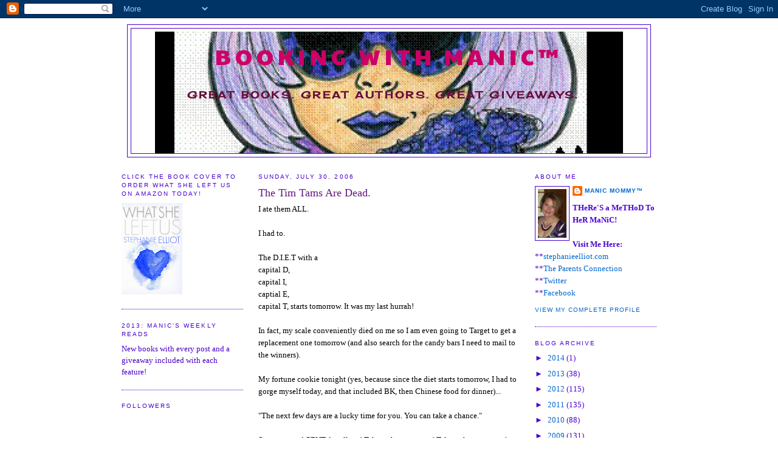

--- FILE ---
content_type: text/html; charset=UTF-8
request_url: https://manicmommy.blogspot.com/2006/07/
body_size: 48295
content:
<!DOCTYPE html>
<html dir='ltr' xmlns='http://www.w3.org/1999/xhtml' xmlns:b='http://www.google.com/2005/gml/b' xmlns:data='http://www.google.com/2005/gml/data' xmlns:expr='http://www.google.com/2005/gml/expr'>
<head>
<link href='https://www.blogger.com/static/v1/widgets/2944754296-widget_css_bundle.css' rel='stylesheet' type='text/css'/>
<meta content='text/html; charset=UTF-8' http-equiv='Content-Type'/>
<meta content='blogger' name='generator'/>
<link href='https://manicmommy.blogspot.com/favicon.ico' rel='icon' type='image/x-icon'/>
<link href='http://manicmommy.blogspot.com/2006/07/' rel='canonical'/>
<link rel="alternate" type="application/atom+xml" title="BooKiNG with MaNiC&#8482; - Atom" href="https://manicmommy.blogspot.com/feeds/posts/default" />
<link rel="alternate" type="application/rss+xml" title="BooKiNG with MaNiC&#8482; - RSS" href="https://manicmommy.blogspot.com/feeds/posts/default?alt=rss" />
<link rel="service.post" type="application/atom+xml" title="BooKiNG with MaNiC&#8482; - Atom" href="https://www.blogger.com/feeds/15694514/posts/default" />
<!--Can't find substitution for tag [blog.ieCssRetrofitLinks]-->
<meta content='http://manicmommy.blogspot.com/2006/07/' property='og:url'/>
<meta content='BooKiNG with MaNiC™' property='og:title'/>
<meta content='&lt;br&gt;
Great books. Great authors. Great giveaways.' property='og:description'/>
<title>BooKiNG with MaNiC&#8482;: July 2006</title>
<style type='text/css'>@font-face{font-family:'Cherry Cream Soda';font-style:normal;font-weight:400;font-display:swap;src:url(//fonts.gstatic.com/s/cherrycreamsoda/v21/UMBIrOxBrW6w2FFyi9paG0fdVdRciQd9A98ZD47H.woff2)format('woff2');unicode-range:U+0000-00FF,U+0131,U+0152-0153,U+02BB-02BC,U+02C6,U+02DA,U+02DC,U+0304,U+0308,U+0329,U+2000-206F,U+20AC,U+2122,U+2191,U+2193,U+2212,U+2215,U+FEFF,U+FFFD;}@font-face{font-family:'Paytone One';font-style:normal;font-weight:400;font-display:swap;src:url(//fonts.gstatic.com/s/paytoneone/v25/0nksC9P7MfYHj2oFtYm2ChTigPvfiwq-FQc.woff2)format('woff2');unicode-range:U+0102-0103,U+0110-0111,U+0128-0129,U+0168-0169,U+01A0-01A1,U+01AF-01B0,U+0300-0301,U+0303-0304,U+0308-0309,U+0323,U+0329,U+1EA0-1EF9,U+20AB;}@font-face{font-family:'Paytone One';font-style:normal;font-weight:400;font-display:swap;src:url(//fonts.gstatic.com/s/paytoneone/v25/0nksC9P7MfYHj2oFtYm2ChTjgPvfiwq-FQc.woff2)format('woff2');unicode-range:U+0100-02BA,U+02BD-02C5,U+02C7-02CC,U+02CE-02D7,U+02DD-02FF,U+0304,U+0308,U+0329,U+1D00-1DBF,U+1E00-1E9F,U+1EF2-1EFF,U+2020,U+20A0-20AB,U+20AD-20C0,U+2113,U+2C60-2C7F,U+A720-A7FF;}@font-face{font-family:'Paytone One';font-style:normal;font-weight:400;font-display:swap;src:url(//fonts.gstatic.com/s/paytoneone/v25/0nksC9P7MfYHj2oFtYm2ChTtgPvfiwq-.woff2)format('woff2');unicode-range:U+0000-00FF,U+0131,U+0152-0153,U+02BB-02BC,U+02C6,U+02DA,U+02DC,U+0304,U+0308,U+0329,U+2000-206F,U+20AC,U+2122,U+2191,U+2193,U+2212,U+2215,U+FEFF,U+FFFD;}</style>
<style id='page-skin-1' type='text/css'><!--
/*
-----------------------------------------------
Blogger Template Style
Name:     Minima
Date:     26 Feb 2004
Updated by: Blogger Team
----------------------------------------------- */
/* Variable definitions
====================
<Variable name="bgcolor" description="Page Background Color"
type="color" default="#fff">
<Variable name="textcolor" description="Text Color"
type="color" default="#333">
<Variable name="linkcolor" description="Link Color"
type="color" default="#58a">
<Variable name="pagetitlecolor" description="Blog Title Color"
type="color" default="#666">
<Variable name="descriptioncolor" description="Blog Description Color"
type="color" default="#999">
<Variable name="titlecolor" description="Post Title Color"
type="color" default="#c60">
<Variable name="bordercolor" description="Border Color"
type="color" default="#ccc">
<Variable name="sidebarcolor" description="Sidebar Title Color"
type="color" default="#999">
<Variable name="sidebartextcolor" description="Sidebar Text Color"
type="color" default="#666">
<Variable name="visitedlinkcolor" description="Visited Link Color"
type="color" default="#999">
<Variable name="bodyfont" description="Text Font"
type="font" default="normal normal 100% Georgia, Serif">
<Variable name="headerfont" description="Sidebar Title Font"
type="font"
default="normal normal 78% 'Trebuchet MS',Trebuchet,Arial,Verdana,Sans-serif">
<Variable name="pagetitlefont" description="Blog Title Font"
type="font"
default="normal normal 200% Georgia, Serif">
<Variable name="descriptionfont" description="Blog Description Font"
type="font"
default="normal normal 78% 'Trebuchet MS', Trebuchet, Arial, Verdana, Sans-serif">
<Variable name="postfooterfont" description="Post Footer Font"
type="font"
default="normal normal 78% 'Trebuchet MS', Trebuchet, Arial, Verdana, Sans-serif">
<Variable name="startSide" description="Side where text starts in blog language"
type="automatic" default="left">
<Variable name="endSide" description="Side where text ends in blog language"
type="automatic" default="right">
*/
/* Use this with templates/template-twocol.html */
body {
background:#ffffff;
margin:0;
color:#000000;
font:x-small Georgia Serif;
font-size/* */:/**/small;
font-size: /**/small;
text-align: center;
}
a:link {
color:#0066CC;
text-decoration:none;
}
a:visited {
color:#0066cc;
text-decoration:none;
}
a:hover {
color:#62187d;
text-decoration:underline;
}
a img {
border-width:0;
}
/* Header
-----------------------------------------------
*/
#header-wrapper {
width:860px;
margin:0 auto 10px;
border:1px solid #4900cc;
}
#header-inner {
background-position: center;
margin-left: auto;
margin-right: auto;
}
#header {
margin: 5px;
border: 1px solid #4900cc;
text-align: center;
color:#cc0066;
}
#header h1 {
margin:5px 5px 0;
padding:15px 20px .25em;
line-height:1.2em;
text-transform:uppercase;
letter-spacing:.2em;
font: normal normal 36px Paytone One;
}
#header a {
color:#cc0066;
text-decoration:none;
}
#header a:hover {
color:#cc0066;
}
#header .description {
margin:0 5px 5px;
padding:0 20px 15px;
max-width:700px;
text-transform:uppercase;
letter-spacing:.2em;
line-height: 1.4em;
font: normal bold 16px Cherry Cream Soda;
color: #680e3b;
}
#header img {
margin-left: auto;
margin-right: auto;
}
/* Outer-Wrapper
----------------------------------------------- */
#outer-wrapper {
width: 880px;
margin:0 auto;
padding:10px;
text-align:left;
font: normal normal 100% Georgia, Times, serif;
}
#main-wrapper {
width: 425px;
float: left;
margin-left: 25px;
word-wrap: break-word; /* fix for long text breaking sidebar float in IE */
overflow: hidden;     /* fix for long non-text content breaking IE sidebar float */
}
#sidebar-wrapper {
width: 200px;
float: right;
word-wrap: break-word; /* fix for long text breaking sidebar float in IE */
overflow: hidden;      /* fix for long non-text content breaking IE sidebar float */
}
#left-sidebar-wrapper {
width: 200px;
float: left;
word-wrap: break-word; /* fix for long text breaking sidebar float in IE */
overflow: hidden;      /* fix for long non-text content breaking IE sidebar float */
}
/* Headings
----------------------------------------------- */
h2 {
margin:1.5em 0 .75em;
font:normal normal 78% 'Trebuchet MS',Trebuchet,Arial,Verdana,Sans-serif;
line-height: 1.4em;
text-transform:uppercase;
letter-spacing:.2em;
color:#4900cc;
}
/* Posts
-----------------------------------------------
*/
h2.date-header {
margin:1.5em 0 .5em;
}
.post {
margin:.5em 0 1.5em;
border-bottom:1px dotted #4900cc;
padding-bottom:1.5em;
}
.post h3 {
margin:.25em 0 0;
padding:0 0 4px;
font-size:140%;
font-weight:normal;
line-height:1.4em;
color:#62187d;
}
.post h3 a, .post h3 a:visited, .post h3 strong {
display:block;
text-decoration:none;
color:#62187d;
font-weight:normal;
}
.post h3 strong, .post h3 a:hover {
color:#000000;
}
.post-body {
margin:0 0 .75em;
line-height:1.6em;
}
.post-body blockquote {
line-height:1.3em;
}
.post-footer {
margin: .75em 0;
color:#4900cc;
text-transform:uppercase;
letter-spacing:.1em;
font: normal normal 78% 'Trebuchet MS', Trebuchet, Arial, Verdana, Sans-serif;
line-height: 1.4em;
}
.comment-link {
margin-left:.6em;
}
.post img {
padding:4px;
border:1px solid #4900cc;
}
.post blockquote {
margin:1em 20px;
}
.post blockquote p {
margin:.75em 0;
}
/* Comments
----------------------------------------------- */
#comments h4 {
margin:1em 0;
font-weight: bold;
line-height: 1.4em;
text-transform:uppercase;
letter-spacing:.2em;
color: #4900cc;
}
#comments-block {
margin:1em 0 1.5em;
line-height:1.6em;
}
#comments-block .comment-author {
margin:.5em 0;
}
#comments-block .comment-body {
margin:.25em 0 0;
}
#comments-block .comment-footer {
margin:-.25em 0 2em;
line-height: 1.4em;
text-transform:uppercase;
letter-spacing:.1em;
}
#comments-block .comment-body p {
margin:0 0 .75em;
}
.deleted-comment {
font-style:italic;
color:gray;
}
#blog-pager-newer-link {
float: left;
}
#blog-pager-older-link {
float: right;
}
#blog-pager {
text-align: center;
}
.feed-links {
clear: both;
line-height: 2.5em;
}
/* Sidebar Content
----------------------------------------------- */
.sidebar {
color: #4900cc;
line-height: 1.5em;
}
.sidebar ul {
list-style:none;
margin:0 0 0;
padding:0 0 0;
}
.sidebar li {
margin:0;
padding-top:0;
padding-right:0;
padding-bottom:.25em;
padding-left:15px;
text-indent:-15px;
line-height:1.5em;
}
.sidebar .widget, .main .widget {
border-bottom:1px dotted #4900cc;
margin:0 0 1.5em;
padding:0 0 1.5em;
}
.main .Blog {
border-bottom-width: 0;
}
/* Profile
----------------------------------------------- */
.profile-img {
float: left;
margin-top: 0;
margin-right: 5px;
margin-bottom: 5px;
margin-left: 0;
padding: 4px;
border: 1px solid #4900cc;
}
.profile-data {
margin:0;
text-transform:uppercase;
letter-spacing:.1em;
font: normal normal 78% 'Trebuchet MS', Trebuchet, Arial, Verdana, Sans-serif;
color: #4900cc;
font-weight: bold;
line-height: 1.6em;
}
.profile-datablock {
margin:.5em 0 .5em;
}
.profile-textblock {
margin: 0.5em 0;
line-height: 1.6em;
}
.profile-link {
font: normal normal 78% 'Trebuchet MS', Trebuchet, Arial, Verdana, Sans-serif;
text-transform: uppercase;
letter-spacing: .1em;
}
/* Footer
----------------------------------------------- */
#footer {
width:660px;
clear:both;
margin:0 auto;
padding-top:15px;
line-height: 1.6em;
text-transform:uppercase;
letter-spacing:.1em;
text-align: center;
}

--></style>
<link href='https://www.blogger.com/dyn-css/authorization.css?targetBlogID=15694514&amp;zx=4c6b21be-cc43-4901-a24e-65d22731bec1' media='none' onload='if(media!=&#39;all&#39;)media=&#39;all&#39;' rel='stylesheet'/><noscript><link href='https://www.blogger.com/dyn-css/authorization.css?targetBlogID=15694514&amp;zx=4c6b21be-cc43-4901-a24e-65d22731bec1' rel='stylesheet'/></noscript>
<meta name='google-adsense-platform-account' content='ca-host-pub-1556223355139109'/>
<meta name='google-adsense-platform-domain' content='blogspot.com'/>

</head>
<body>
<div class='navbar section' id='navbar'><div class='widget Navbar' data-version='1' id='Navbar1'><script type="text/javascript">
    function setAttributeOnload(object, attribute, val) {
      if(window.addEventListener) {
        window.addEventListener('load',
          function(){ object[attribute] = val; }, false);
      } else {
        window.attachEvent('onload', function(){ object[attribute] = val; });
      }
    }
  </script>
<div id="navbar-iframe-container"></div>
<script type="text/javascript" src="https://apis.google.com/js/platform.js"></script>
<script type="text/javascript">
      gapi.load("gapi.iframes:gapi.iframes.style.bubble", function() {
        if (gapi.iframes && gapi.iframes.getContext) {
          gapi.iframes.getContext().openChild({
              url: 'https://www.blogger.com/navbar/15694514?origin\x3dhttps://manicmommy.blogspot.com',
              where: document.getElementById("navbar-iframe-container"),
              id: "navbar-iframe"
          });
        }
      });
    </script><script type="text/javascript">
(function() {
var script = document.createElement('script');
script.type = 'text/javascript';
script.src = '//pagead2.googlesyndication.com/pagead/js/google_top_exp.js';
var head = document.getElementsByTagName('head')[0];
if (head) {
head.appendChild(script);
}})();
</script>
</div></div>
<div id='outer-wrapper'><div id='wrap2'>
<!-- skip links for text browsers -->
<span id='skiplinks' style='display:none;'>
<a href='#main'>skip to main </a> |
      <a href='#sidebar'>skip to sidebar</a>
</span>
<div id='header-wrapper'>
<div class='header section' id='header'><div class='widget Header' data-version='1' id='Header1'>
<div id='header-inner' style='background-image: url("https://blogger.googleusercontent.com/img/b/R29vZ2xl/AVvXsEhVUvixIZGWww9G16cNZXp_OR7Is6n0-j1RZU_0VOneQF3UhL34Ufx3OSQvLfd2oaPhm_cAwECcbo8qZagTkmaxK9Sw_6JndTr8rFAKr0f07kmWEa36Fc87Fweq93YjUJm0bh3YyQ/s1600-r/cropped-manic_2.jpg"); background-position: left; width: 770px; min-height: 200px; _height: 200px; background-repeat: no-repeat; '>
<div class='titlewrapper' style='background: transparent'>
<h1 class='title' style='background: transparent; border-width: 0px'>
<a href='https://manicmommy.blogspot.com/'>
BooKiNG with MaNiC&#8482;
</a>
</h1>
</div>
<div class='descriptionwrapper'>
<p class='description'><span><br>
Great books. Great authors. Great giveaways.</span></p>
</div>
</div>
</div></div>
</div>
<div id='content-wrapper'>
<div id='crosscol-wrapper' style='text-align:center'>
<div class='crosscol no-items section' id='crosscol'></div>
</div>
<div id='left-sidebar-wrapper'>
<div class='sidebar section' id='left-sidebar'><div class='widget Image' data-version='1' id='Image1'>
<h2>Click The Book Cover To Order What She Left Us on Amazon Today!</h2>
<div class='widget-content'>
<a href='http://www.amazon.com/What-She-Left-Us-ebook/dp/B00C68XQJG/ref=sr_1_1?ie=UTF8&qid=1365232231&sr=8-1&keywords=what+she+left+usll-Phone-Lot-ebook/dp/B0073WA85U'>
<img alt='Click The Book Cover To Order What She Left Us on Amazon Today!' height='150' id='Image1_img' src='https://blogger.googleusercontent.com/img/b/R29vZ2xl/AVvXsEiSL8fNXTa7QgyLIYpb5YKi-hSvvaZuerstL3L74XMwWly2wbpJIZX9HYj0PTBdIBikzAsbq8v-9EUmazGXHUwmvA8XFzBYuoKR8JwljFLBlCKd_cmLAcqpTQMmjhRyR7n6OtWD/s150/WSLU+BN+download+from+SARAH+FINAL.jpg' width='100'/>
</a>
<br/>
</div>
<div class='clear'></div>
</div><div class='widget HTML' data-version='1' id='HTML3'>
<h2 class='title'>2013: MaNiC'S WeeKLy ReaDS</h2>
<div class='widget-content'>
<span style="font-weight:bold;"><span style="font-weight:bold;"></span></span>New books with every post and a giveaway included with each feature!
</div>
<div class='clear'></div>
</div><div class='widget Followers' data-version='1' id='Followers1'>
<h2 class='title'>Followers</h2>
<div class='widget-content'>
<div id='Followers1-wrapper'>
<div style='margin-right:2px;'>
<div><script type="text/javascript" src="https://apis.google.com/js/platform.js"></script>
<div id="followers-iframe-container"></div>
<script type="text/javascript">
    window.followersIframe = null;
    function followersIframeOpen(url) {
      gapi.load("gapi.iframes", function() {
        if (gapi.iframes && gapi.iframes.getContext) {
          window.followersIframe = gapi.iframes.getContext().openChild({
            url: url,
            where: document.getElementById("followers-iframe-container"),
            messageHandlersFilter: gapi.iframes.CROSS_ORIGIN_IFRAMES_FILTER,
            messageHandlers: {
              '_ready': function(obj) {
                window.followersIframe.getIframeEl().height = obj.height;
              },
              'reset': function() {
                window.followersIframe.close();
                followersIframeOpen("https://www.blogger.com/followers/frame/15694514?colors\x3dCgt0cmFuc3BhcmVudBILdHJhbnNwYXJlbnQaByM0OTAwY2MiByMwMDY2Q0MqByNmZmZmZmYyByM2MjE4N2Q6ByM0OTAwY2NCByMwMDY2Q0NKByM2ODBlM2JSByMwMDY2Q0NaC3RyYW5zcGFyZW50\x26pageSize\x3d21\x26hl\x3den-US\x26origin\x3dhttps://manicmommy.blogspot.com");
              },
              'open': function(url) {
                window.followersIframe.close();
                followersIframeOpen(url);
              }
            }
          });
        }
      });
    }
    followersIframeOpen("https://www.blogger.com/followers/frame/15694514?colors\x3dCgt0cmFuc3BhcmVudBILdHJhbnNwYXJlbnQaByM0OTAwY2MiByMwMDY2Q0MqByNmZmZmZmYyByM2MjE4N2Q6ByM0OTAwY2NCByMwMDY2Q0NKByM2ODBlM2JSByMwMDY2Q0NaC3RyYW5zcGFyZW50\x26pageSize\x3d21\x26hl\x3den-US\x26origin\x3dhttps://manicmommy.blogspot.com");
  </script></div>
</div>
</div>
<div class='clear'></div>
</div>
</div></div>
</div>
<div id='main-wrapper'>
<div class='main section' id='main'><div class='widget Blog' data-version='1' id='Blog1'>
<div class='blog-posts hfeed'>

          <div class="date-outer">
        
<h2 class='date-header'><span>Sunday, July 30, 2006</span></h2>

          <div class="date-posts">
        
<div class='post-outer'>
<div class='post hentry'>
<a name='115431113057145398'></a>
<h3 class='post-title entry-title'>
<a href='https://manicmommy.blogspot.com/2006/07/tim-tams-are-dead.html'>The Tim Tams Are Dead.</a>
</h3>
<div class='post-header-line-1'></div>
<div class='post-body entry-content'>
I ate them ALL.<br /><br />I had to.<br /><br />The D.I.E.T with a<br />capital D,<br />capital I,<br />captial E,<br />capital T, starts tomorrow. It was my last hurrah!<br /><br />In fact, my scale conveniently died on me so I am even going to Target to get a replacement one tomorrow (and also search for the candy bars I need to mail to the winners).<br /><br />My fortune cookie tonight (yes, because since the diet starts tomorrow, I had to gorge myself today, and that included BK, then Chinese food for dinner)...<br /><br />"The next few days are a lucky time for you. You can take a chance."<br /><br />So, come on AGENT A, call me! Take a chance on me! Take a chance on me! (And those are the only words I know from the ABBA song)...You've got my manuscript. I'm ready to deal!<br /><br />Going to bed now. I'm reading this:<br /><a href="http://www.amazon.com/gp/product/1400096820/002-3792761-2948060/">Pretty Little Dirty</a> then next up, <a href="http://www.amazon.com/gp/product/0060843276/002-3792761-2948060?/">Straight Up And Dirty</a> which a kind commenter (RR, BFF) told me <a href="//www.blogger.com/comment.g?blogID=9441365&amp;postID=110642538623324401">my story</a> and <a href="http://manicmommy.blogspot.com/2006/05/conference-canoodling-part-i.html#links/">Swishy's inaugural waxing story</a> were way more funnier than Stephanie Klein's. I&#8217;ll have to skip to that part of the book and judge for myself.
<div style='clear: both;'></div>
</div>
<div class='post-footer'>
<div class='post-footer-line post-footer-line-1'><span class='post-author vcard'>
Posted by
<span class='fn'>MaNiC MoMMy&#8482;</span>
</span>
<span class='post-timestamp'>
at
<a class='timestamp-link' href='https://manicmommy.blogspot.com/2006/07/tim-tams-are-dead.html' rel='bookmark' title='permanent link'><abbr class='published' title='2006-07-30T18:52:00-07:00'>6:52 PM</abbr></a>
</span>
<span class='post-comment-link'>
<a class='comment-link' href='https://www.blogger.com/comment/fullpage/post/15694514/115431113057145398' onclick=''>17
comments</a>
</span>
<span class='post-icons'>
<span class='item-action'>
<a href='https://www.blogger.com/email-post/15694514/115431113057145398' title='Email Post'>
<img alt="" class="icon-action" height="13" src="//www.blogger.com/img/icon18_email.gif" width="18">
</a>
</span>
<span class='item-control blog-admin pid-1112475007'>
<a href='https://www.blogger.com/post-edit.g?blogID=15694514&postID=115431113057145398&from=pencil' title='Edit Post'>
<img alt='' class='icon-action' height='18' src='https://resources.blogblog.com/img/icon18_edit_allbkg.gif' width='18'/>
</a>
</span>
</span>
</div>
<div class='post-footer-line post-footer-line-2'><span class='post-labels'>
</span>
</div>
<div class='post-footer-line post-footer-line-3'></div>
</div>
</div>
</div>
<div class='post-outer'>
<div class='post hentry'>
<a name='115426963532349948'></a>
<h3 class='post-title entry-title'>
<a href='https://manicmommy.blogspot.com/2006/07/dreams.html'>The Dreams</a>
</h3>
<div class='post-header-line-1'></div>
<div class='post-body entry-content'>
<span style="font-family:georgia;color:#000000;">Every night for the past three nights I&#8217;ve been having a dream that seems to be a sequence. They are dreams involving my husband and how he no longer loves me.<br /><br />The first night&#8217;s dream, we were breaking up.<br /><br />The second night&#8217;s dream, I watched, as in slow-motion, he kissed a dark-haired girl that he had fallen in love with. He kissed her and he knew I watched. It crushed me.<br /><br />Last night&#8217;s dream, I cannot shake. It&#8217;s the kind of dream where you beg your conscious to surface from the water, but when it does, it treads all day long, skimming your thoughts, always there, like a buoy on the turbulent ocean.<br /><br />We had broken up in September, and this is before we were married. We were apart, and I remember thinking, I will never be kissed that way again, never. I will never feel as close to a person as I have with him. By the time July rolled around, I was still numb, but making my way through my days, my life, somehow.<br /><br />A new boy arrived on the scene. One who liked me. I couldn&#8217;t believe another boy could maybe fall in love with me. He wasn&#8217;t the opposite, he was just different, but not in a bad way, just in a new way, a way where when we hugged, I still felt encompassed, yet it didn&#8217;t seem to be enough. I waited for him to kiss me, but don&#8217;t remember that first one; just remember wanting it to happen.<br /><br />Flash-forward or rewind, I&#8217;m not sure. My husband, who was not then my husband, and had broken up with me in September, was there. Suddenly. It was the first time we had spoken to one another since our breakup. I don&#8217;t remember what was said, but we hugged. Tightly. But it was not sexual; it was almost like a letting go. Except we did not let go. And I remember I wished to see the expression on his face, but in this hug, our ears kissed, so I could not see his face. I had hoped he was shaking uncontrollably, crying silently, wishing things were different. But I feared he was not, and this was our goodbye.<br /><br />The new boy was different, as I said. Not as sturdy, not as tall, but tall enough, not as strong, didn&#8217;t make me feel as safe. But nonetheless, I was happy as I said, to have someone want to like me, to perhaps give me a chance to fall in love again. This was like a trial, a test. Could I do it? This was a rebound. Just let me know I can try to love again, and I&#8217;ll be fine. Maybe.<br /><br />He was a cyclist. You know what kind of bodies they have. Firm, strong, muscular. Toned. A great body. I wanted to get to know that body. But I was afraid to share mine. Was afraid it had been too long, it was now July. I hadn&#8217;t been with anyone since September. I was scared. Somehow, in these early dating stages, we didn&#8217;t get that far. I was afraid if he learned too much of me, if he googled me and found my blog, he wouldn&#8217;t want me. Because there were no secrets left; I had shared too much. There wasn&#8217;t anything for him to find out on his own. I didn&#8217;t have anything new to offer.<br /><br />I wake, and it hurts my every breath; it hurts to inhale the air around me, and I wish to drown it out of my mind, but it stays there, that red and white buoy, bobbing up and down, reminding me of all that I have.<br /><br />When my husband comes in the room, I am still there, trying to let myself out of the dream, yet it has grabbed hold of a part of me inside that I cannot shake.<br /><br />I tell him I had another bad dream, about us not being together. He tells me he will never leave me and that he loves me. </span>
<div style='clear: both;'></div>
</div>
<div class='post-footer'>
<div class='post-footer-line post-footer-line-1'><span class='post-author vcard'>
Posted by
<span class='fn'>MaNiC MoMMy&#8482;</span>
</span>
<span class='post-timestamp'>
at
<a class='timestamp-link' href='https://manicmommy.blogspot.com/2006/07/dreams.html' rel='bookmark' title='permanent link'><abbr class='published' title='2006-07-30T07:23:00-07:00'>7:23 AM</abbr></a>
</span>
<span class='post-comment-link'>
<a class='comment-link' href='https://www.blogger.com/comment/fullpage/post/15694514/115426963532349948' onclick=''>10
comments</a>
</span>
<span class='post-icons'>
<span class='item-action'>
<a href='https://www.blogger.com/email-post/15694514/115426963532349948' title='Email Post'>
<img alt="" class="icon-action" height="13" src="//www.blogger.com/img/icon18_email.gif" width="18">
</a>
</span>
<span class='item-control blog-admin pid-1112475007'>
<a href='https://www.blogger.com/post-edit.g?blogID=15694514&postID=115426963532349948&from=pencil' title='Edit Post'>
<img alt='' class='icon-action' height='18' src='https://resources.blogblog.com/img/icon18_edit_allbkg.gif' width='18'/>
</a>
</span>
</span>
</div>
<div class='post-footer-line post-footer-line-2'><span class='post-labels'>
</span>
</div>
<div class='post-footer-line post-footer-line-3'></div>
</div>
</div>
</div>

          </div></div>
        

          <div class="date-outer">
        
<h2 class='date-header'><span>Saturday, July 29, 2006</span></h2>

          <div class="date-posts">
        
<div class='post-outer'>
<div class='post hentry'>
<a name='115422352787569881'></a>
<h3 class='post-title entry-title'>
<a href='https://manicmommy.blogspot.com/2006/07/i-got-goods.html'>I Got The Goods!</a>
</h3>
<div class='post-header-line-1'></div>
<div class='post-body entry-content'>
Yesterday, I was in a low mood; this agent thing is getting me down, but I know that if I quit, they win. Not that that makes any sense right now, but I have a little motto, and it's:<br /><br /><span style="font-size:180%;color:#6600cc;"><strong>TPT...<br /></strong></span><br /><span style="color:#993399;"><strong>Talent<br /></strong></span><br /><span style="color:#cc33cc;"><strong>Persistence </strong><br /></span><br />and...<br /><br /><strong><span style="color:#663366;">Timing!</span><br /></strong><br />So, I'm hoping my talent and persistence will pay off one day and it'll be the right timing for the right agent to come along so we can both fall madly in love with one another (or, at least with my novel)...<br /><br />I was in a funk but I won't go into details cuz they're boring rejection details, but yesterday afternoon when I was begging Lovey to piss on my lawn already, or even just make a teeny-tiny poo-poo near my mailbox, I saw it...<br /><br />and timing, as it is said, was everything. In that fraction of a moment, I saw it...<br /><br />a brown box begging to be opened just sitting there on my front porch.<br /><br />I got the goods!<br /><br />The <a href="http://www.arnotts.com.au/varieties/TimTamIndulgencePack.aspx/">Tim Tams</a> from <a href="http://macbeth1.blogspot.com/">Ramblin' Rose</a> in Australia!!!<br /><br />Whooooo Hooooo!<br /><br />And what better way to nuture a starving-in-a-bad-mood-and-majorly-PMSing author/wife/stay-at-home mother than with the love of CHOCOLATE!<br /><br />I grabbed the package, ran into the house, and ripped open the UPS box, thankful the kids were down stairs and would not be witness to my chocolate frenzy. There were four varieties of Tim Tam biscuits from my Ramblin' pal in Australia! The Tim Tam Original, Caramel Tim Tams, the Double-coated Tim Tams, and some Cherry Ripe Chocettes, that I have to admit were so melted that even after I froze them for a while, they came out of the freezer looking quite like something I had hoped would emerge from Lovey's you-know.<br /><br />I opened the Caramel ones first because I love caramel. I tasted one. I don't know how to describe them accurately to let you know how really, really good they are, but they seriously started my heart racing. I've never done cocaine but I think there's more than just chocolate in there! And hey, isn't cocaine made from the cacao bean or something like that, and doesn't chocolate come from the cacao bean? Hmmm...I might be on to something!<br /><br />So, while my heart raced, I wolfed down three of those suckers in a matter of a minute. Then the kids came up (I wondered if I was unconsciously moaning in delight and they had heard me, or did they smell the chocolate?) and I had to share.<br /><br />I.Hate.Sharing.FOOD. With anyone. Ask anyone you know who knows me. If you try to stab a fry from my plate, I will stab you back with my fork. I would kill over that fry. Seriously.<br /><br />But, being the good mother that I am, I shared. Ajers had found religion after he tried one! In fact, this a.m. he asked me, "Mom, after I eat something healthy, can I have one of those Australian things?" And while he was eating one, he said, "Are these <i>really</i> from Australia because I want more!"<br /><br />I had some for breakfast today. I had three more tonight. I don't think these are treats you should indulge in with such focus and thought. I am thankful that Tim Tams are across the world because I would be a ... who knows what I would be if I had these suckers available within arm's reach. But hey, these could put an end to PMS across the world! Yes, that is the answer to every woman's PMS problems of the world.<br /><br />TIM TAM BISCUITS SOLVE PMS!<br /><br />I feel so much better now.<br /><br />Thank you Ramblin' Rose. And your Reese's package has been ordered as promised. And to all of you who won the chocolate bar of your choice, I'll be sending those out soon. I totally believe in living by the Pay-It-Forward rule of thumb, however, I can pretty much guarantee you they're not going to be as decadent as the Tim Tams, but if you're REALLY dying to try 'em, you can order them in the U.S. here:<br /><br /><a href="http://aussiecatalog.com//">Australian Catalogue Company</a> 1-800-808-0938. You can tell them Ramblin' and Manic sent ya, but that won't get you far!<br /><br />(And no, I'm not getting a kick-back!)<br /><br />Geeze, isn't the Internet a powerful and wonderful tool?! It may not have gotten me out of a $20,000 debt like it did for my friend, <a href="http://prettyinthecity.blogspot.com/">Karyn,</a> but hey, it did bring me some Tim Tams!<br /><br />xo Manic
<div style='clear: both;'></div>
</div>
<div class='post-footer'>
<div class='post-footer-line post-footer-line-1'><span class='post-author vcard'>
Posted by
<span class='fn'>MaNiC MoMMy&#8482;</span>
</span>
<span class='post-timestamp'>
at
<a class='timestamp-link' href='https://manicmommy.blogspot.com/2006/07/i-got-goods.html' rel='bookmark' title='permanent link'><abbr class='published' title='2006-07-29T18:18:00-07:00'>6:18 PM</abbr></a>
</span>
<span class='post-comment-link'>
<a class='comment-link' href='https://www.blogger.com/comment/fullpage/post/15694514/115422352787569881' onclick=''>5
comments</a>
</span>
<span class='post-icons'>
<span class='item-action'>
<a href='https://www.blogger.com/email-post/15694514/115422352787569881' title='Email Post'>
<img alt="" class="icon-action" height="13" src="//www.blogger.com/img/icon18_email.gif" width="18">
</a>
</span>
<span class='item-control blog-admin pid-1112475007'>
<a href='https://www.blogger.com/post-edit.g?blogID=15694514&postID=115422352787569881&from=pencil' title='Edit Post'>
<img alt='' class='icon-action' height='18' src='https://resources.blogblog.com/img/icon18_edit_allbkg.gif' width='18'/>
</a>
</span>
</span>
</div>
<div class='post-footer-line post-footer-line-2'><span class='post-labels'>
</span>
</div>
<div class='post-footer-line post-footer-line-3'></div>
</div>
</div>
</div>

          </div></div>
        

          <div class="date-outer">
        
<h2 class='date-header'><span>Friday, July 28, 2006</span></h2>

          <div class="date-posts">
        
<div class='post-outer'>
<div class='post hentry'>
<a name='115410363928910467'></a>
<h3 class='post-title entry-title'>
<a href='https://manicmommy.blogspot.com/2006/07/and-winners-are.html'>And The Winners Are...</a>
</h3>
<div class='post-header-line-1'></div>
<div class='post-body entry-content'>
So, I designated each contestant a number, then put the numbers in a bag and let the kids choose the winners in order to be completely fair and unbiased. Without further adieu (just like saying that), I'm pleased to announce the winners of the first annual Manic Mom Candy Giveaway:<br /><br /><a href="http://www.wordwell.blogspot.com/">Monique</a> at Word Well who has requested a Milky Way<br /><br /><a href="http://princessr9.blogspot.com//">Princessr9</a> would like a Dark Chocolate Milky Way<br /><br /><a href="http://blogs.chron.com/mamadrama/">Jenny at Mama Drama</a> requested a Bar None or a Skor, which I am not sure if these are even around any longer - Jenny, do you have another choice?<br /><br /><a href="http://katiekatworld.blogspot.com//">Katie-Kat World</a> wants a Milky Way Midnight with Xanax (what's with all these Milky Way products?!)<br /><br /><a href="http://thisbearbites.blogspot.com//">Bear</a> wants and will get Peanut M&Ms!<br /><br />And because I had the kids pick the numbers, and I wanted to be fair to my kids, I let them each choose TWO numbers, so this means we have a sixth winner, and that winner is <a href="//www.blogger.com/profile/27234301">Lori</a>!<br /><br />Email me your addresses and I'll send you the goods!<br /><br />Congrats, and I wish I could send everybody some chocolate because chocolate is guaranteed to bring a smile to anyone eating it! If you didn't win, just go out and buy a candy bar and pretend it's from me!<br /><br />I'm out for the weekend, unless something totally incredible happens. So basically, see ya Monday! Oh wait, there is a neighborhood margarita party tonight....
<div style='clear: both;'></div>
</div>
<div class='post-footer'>
<div class='post-footer-line post-footer-line-1'><span class='post-author vcard'>
Posted by
<span class='fn'>MaNiC MoMMy&#8482;</span>
</span>
<span class='post-timestamp'>
at
<a class='timestamp-link' href='https://manicmommy.blogspot.com/2006/07/and-winners-are.html' rel='bookmark' title='permanent link'><abbr class='published' title='2006-07-28T09:20:00-07:00'>9:20 AM</abbr></a>
</span>
<span class='post-comment-link'>
<a class='comment-link' href='https://www.blogger.com/comment/fullpage/post/15694514/115410363928910467' onclick=''>10
comments</a>
</span>
<span class='post-icons'>
<span class='item-action'>
<a href='https://www.blogger.com/email-post/15694514/115410363928910467' title='Email Post'>
<img alt="" class="icon-action" height="13" src="//www.blogger.com/img/icon18_email.gif" width="18">
</a>
</span>
<span class='item-control blog-admin pid-1112475007'>
<a href='https://www.blogger.com/post-edit.g?blogID=15694514&postID=115410363928910467&from=pencil' title='Edit Post'>
<img alt='' class='icon-action' height='18' src='https://resources.blogblog.com/img/icon18_edit_allbkg.gif' width='18'/>
</a>
</span>
</span>
</div>
<div class='post-footer-line post-footer-line-2'><span class='post-labels'>
</span>
</div>
<div class='post-footer-line post-footer-line-3'></div>
</div>
</div>
</div>

          </div></div>
        

          <div class="date-outer">
        
<h2 class='date-header'><span>Thursday, July 27, 2006</span></h2>

          <div class="date-posts">
        
<div class='post-outer'>
<div class='post hentry'>
<a name='115405407153992482'></a>
<h3 class='post-title entry-title'>
<a href='https://manicmommy.blogspot.com/2006/07/hungover-who-me.html'>Hungover? Who Me?</a>
</h3>
<div class='post-header-line-1'></div>
<div class='post-body entry-content'>
So, I bet you're thinking, "Oh, poor Manic, she must have been so useless and hungover today with all that wine she drank last night. She must have spent the day in bed, with that dumb dog lying between her legs, and Wizard of Oz on autoplay, and running back and forth to the toilet."<br /><br />Think again friends!<br /><br />And move over <a href="http://www.melanielynnehauser.com/">Melanie Lynne Hauser</a><br />... THERE'S A NEW SUPERMOM IN TOWN! <br /><br />Here I am... Super Manic Mom.<br /><br /><em><br />(We interrupt this post to tell you to check out Mel's book, <br /><a href="http://www.amazon.com/gp/product/0525949100/002-3792761-2948060?v=glance&amp;n=283155/">Confessions of Supermom</a>, just released in paperback!)</em><br /><br /><br />So, you know how I was talking about my favorite band, Poi Dog Pondering in <a href="http://stephanieelliot.blogspot.com/2005/11/poi-dog-pondering.html">this post</a> last November? Well, I'm on one of the band's fan's Yahoo groups and there happened to be an impromptu intimate show today being held in Chicago with just four of the band members (there's usually like 10 or 11), sponsored by <a href="http://www.wxrt.com/">XRT Radio Chicago</a> and <a href="http://www.potbelly.com/">Potbelly's</a> (sandwiches that kick butt!) Fans won tickets by answering a couple questions, but by the time I heard about it, there were no tix left.<br /><br />So, I got on the Yahoo group and some of the awesome internet people you always talk to but never meet in real life banded together to get Manic Mom a ticket... AND her three kids.<br /><br />Now, you all know me as a soccerish-type suburban SAHM (even though I hate soccer), but I got brave today and ventured out into the big city and took the kids to the show! It was so cool, held in a Motorola showcase store that used to be a museum near The Magnificent Mile that is the shopping hub of Chicago. And the other Poi fans took me under their wings, helped with the kids, let them go up front, and we listened to some really great music. If you wanna get a sense of what/who they are, check out this site here: <a href="http://www.jbpiv.com">Poi Stuff</a>, and listen to some of their songs. They're really cool, and they're performing at <br /><a href="http://www.lollapalooza.com/default.asp?fd=1">Lollapalooza 2006</a> next weekend here in Chicago (which, I sadly, will not be attending).<br /><br />And it was so fun to meet up with some of the guys who are always on the loop chit-chatting about the band. It's a place where "you hear it first!" and I love that about this group of people.<br /><br />The band is just incredible.<br /><br /><a href="//photos1.blogger.com/blogger/4747/687/1600/100_2518.jpg"><img alt="" border="0" src="//photos1.blogger.com/blogger/4747/687/320/100_2518.jpg" style="DISPLAY: block; MARGIN: 0px auto 10px; CURSOR: hand; TEXT-ALIGN: center"></a><br /><br />So, the kids got a little tired of it all toward the end (possibly because they stayed up too late last night too!) so I bribed them with the promise of ice cream. We went for ice cream after the show, me feeling all brave in the big, big old city of Chicago, and then, when we were coming out of the ice cream place who do I see walking down the street?<br /><br />Lead singer Frank and lead female vocals and violinist Susan!<br /><br />WHOOOOOO HOOOOOO! This is like Jackpot!<br /><br />I go up to them and they recognized me from the show (really hard to do, only one of like two other moms crazy, brave, psycho enough to bring kids!). I asked if we could get a picture, and I also reintroduced myself to Frank, and he was so cute, he shook my hand and said, "I'm Frank." Like DUH!<br /><br />So, that was such a highlight, and here's a picture of Frank and Susan, and Ajers, Diva and Tukey. Doesn't it look like they're a little family? Ha.<br /><br /><a href="//photos1.blogger.com/blogger/4747/687/1600/100_2522.jpg"><img alt="" border="0" src="//photos1.blogger.com/blogger/4747/687/320/100_2522.jpg" style="DISPLAY: block; MARGIN: 0px auto 10px; CURSOR: hand; TEXT-ALIGN: center"></a><br /><br />After ME getting to have some fun, the kids needed a little fun too, so we bravely walked (remember, I'm a chicken in a big city!) to Navy Pier and I let them run around in the fountain with their clothes on. Then we went inside and saw a cool performance of these guys dressed up like pirates and it was like a take on Mama Mia and they were singing all ABBA songs, but changing words like Sailor Queen instead of Dancing Queen.<br /><br /><br /><a href="//photos1.blogger.com/blogger/4747/687/1600/100_2529.jpg"><img alt="" border="0" src="//photos1.blogger.com/blogger/4747/687/320/100_2529.jpg" style="DISPLAY: block; MARGIN: 0px auto 10px; CURSOR: hand; TEXT-ALIGN: center"></a><br /><br /><a href="//photos1.blogger.com/blogger/4747/687/1600/100_2526.jpg"><img alt="" border="0" src="//photos1.blogger.com/blogger/4747/687/320/100_2526.jpg" style="DISPLAY: block; MARGIN: 0px auto 10px; CURSOR: hand; TEXT-ALIGN: center"></a><br /><br />And then, of course, I wouldn't be SPOIL-MY-KIDS-ROTTEN Mom without just one more treat so they all got Italian Ice and we went to wait in line for the free trolley to take us back to our car.<br /><br />And we waited.<br /><br />And it was hot.<br /><br />And waited.<br /><br />And sweated.<br /><br />And waited... <br /><br />In line for more than an hour. For the free trolley. Now I know why it's <strong>the free trolley!</strong> I think there's only one in the whole dang city of Chicago.<br /><br />We got the trolley finally, got back to our car, which interestingly enough, I had parked at the exact same parking garage as the night when <a href="http://stephanieelliot.blogspot.com/2005/09/last-saturdays-debauchery.html">this NIGHTMARE happened</a>. You'd think I'd go into a seizure just by the proximity and have a flashback or something. I'm pretty sure the hotel staff got all the vomit cleaned up off that wall by now.<br /><br />So, car, drive home, rainstorm, traffic, more rain, finally, arrive home at 7 p.m. <br /><br />There was one good thing when I got home; and one bad thing--<br /><br /><strong>Good thing: </strong>I let Evil Doggy Lovey have free reign with limited roaming ability while we were gone, for more than seven hours, and we came home to NO accidents.<br /><br /><strong>Bad thing:</strong> My Tim Tams did not arrive today! But that's okay, that gives me tomorrow to look forward to. And besides, seeing as I have not even ordered Ramblin' Rose's Reese's yet (say THAT fast three times), then I shouldn't be complaining that my treat's not here yet!<br /><br />And tomorrow, check back for the list of you five lucky winners of free chocolate!
<div style='clear: both;'></div>
</div>
<div class='post-footer'>
<div class='post-footer-line post-footer-line-1'><span class='post-author vcard'>
Posted by
<span class='fn'>MaNiC MoMMy&#8482;</span>
</span>
<span class='post-timestamp'>
at
<a class='timestamp-link' href='https://manicmommy.blogspot.com/2006/07/hungover-who-me.html' rel='bookmark' title='permanent link'><abbr class='published' title='2006-07-27T19:27:00-07:00'>7:27 PM</abbr></a>
</span>
<span class='post-comment-link'>
<a class='comment-link' href='https://www.blogger.com/comment/fullpage/post/15694514/115405407153992482' onclick=''>7
comments</a>
</span>
<span class='post-icons'>
<span class='item-action'>
<a href='https://www.blogger.com/email-post/15694514/115405407153992482' title='Email Post'>
<img alt="" class="icon-action" height="13" src="//www.blogger.com/img/icon18_email.gif" width="18">
</a>
</span>
<span class='item-control blog-admin pid-1112475007'>
<a href='https://www.blogger.com/post-edit.g?blogID=15694514&postID=115405407153992482&from=pencil' title='Edit Post'>
<img alt='' class='icon-action' height='18' src='https://resources.blogblog.com/img/icon18_edit_allbkg.gif' width='18'/>
</a>
</span>
</span>
</div>
<div class='post-footer-line post-footer-line-2'><span class='post-labels'>
</span>
</div>
<div class='post-footer-line post-footer-line-3'></div>
</div>
</div>
</div>

          </div></div>
        

          <div class="date-outer">
        
<h2 class='date-header'><span>Wednesday, July 26, 2006</span></h2>

          <div class="date-posts">
        
<div class='post-outer'>
<div class='post hentry'>
<a name='115397341748322618'></a>
<h3 class='post-title entry-title'>
<a href='https://manicmommy.blogspot.com/2006/07/hump-day_26.html'>Hump Day</a>
</h3>
<div class='post-header-line-1'></div>
<div class='post-body entry-content'>
Preface: I'm not corecting any typos and I see i already made one and corrected two that I made but already changes. oops, there's another.<br /><br />I love nights like these. Like tonight. I was feeling all crappy and moodly )('nother typo) and was all set to hit the sack at like 6 p.m. after watching Jack and Josh, okay 'nother typo, that's supposed to say Drake and Josh, and then we watched Ned's declassified, and then we moved over to Disney and Zach and Cody's Suite Life and then by then, I'd had it. Our neighbor's duaghter, 'nother typo, in fact, I'm awaer or everyone of them, envn those two or three i just made like awaer, opps oops, did it again: aware, oops even. OK. FOCUS FOCUS FOCUS. This is hard.<br /><br />Anway, Oops, wTf? I cannot do this after friningking. That is supposed to say drinking.<br /><br />Long story, too long already. Neighbor called us over. SHe's a pharma rep and had a lunch today for doctor's but the docotrs (DOCTORS) dobule (DOUBLE) ordered, so she had all this loeftover (WTF, in my mind I can spell all these words for crying out loud)... all this leftover food so she invited all the negihbors over for dinner. Weel, (WELL!) dinner included wine.<br /><br />So, you get the picture. Anyway, I love our neighborhood. Therea re down to earth real, real real people pliviging (shit, that spells LIVING!) HERE and I love that about our neighbors. And I drank red wine toinght and we calll (ALL) know what happens when I drink red wine... I GET PREGNANT WITH DAUGHTERS. Fortunately, hubby, who drank some wine too, and then some Crown Roayla (whtaerver--ROYALE) shots, he is passt out so i don't need to worry about making any babies tonight.<br /><br />So, tahts' it. I just wanted you to get a feel of what it's like around here on a random Wendesday night when i was all set to hit the scak (SHIT that spells sack!) at like 6 pm. and just og o to sleep and wak eup the next day feeling fine. Now I'll wake up awith a hangover probably, but nother's on the sechecudule for tomorrow, and if you're an agent reading this, give me a break because I've bgenn under a lot of stress lately waiting for you to call me to sign me up as a client already! It's stressful!<br /><br />So, that's it, and I promise, promoise, promise, PROMISE that I will pick the winnders of the candy bar contest tomorrow and announce them by Friday> I was at the store looking at all the fun candy bars today (before I got a buzzon) and there's no chance in hell I'll be finding a Marathon bar for Mr. R. Martini so you just better pick a more realistic candy bar dammit!<br /><br />That's all folks! hope your hump day was as interesting as mine. Can't wait to read all my tyupos tomorrow, including that one where I spelled tyuops but it should bE TYPOS. I know thtat, what do you take me for, an idiot of some kind?<br /><br />DO NOT ANSWER THAT!<br />XO Manic
<div style='clear: both;'></div>
</div>
<div class='post-footer'>
<div class='post-footer-line post-footer-line-1'><span class='post-author vcard'>
Posted by
<span class='fn'>MaNiC MoMMy&#8482;</span>
</span>
<span class='post-timestamp'>
at
<a class='timestamp-link' href='https://manicmommy.blogspot.com/2006/07/hump-day_26.html' rel='bookmark' title='permanent link'><abbr class='published' title='2006-07-26T21:00:00-07:00'>9:00 PM</abbr></a>
</span>
<span class='post-comment-link'>
<a class='comment-link' href='https://www.blogger.com/comment/fullpage/post/15694514/115397341748322618' onclick=''>12
comments</a>
</span>
<span class='post-icons'>
<span class='item-action'>
<a href='https://www.blogger.com/email-post/15694514/115397341748322618' title='Email Post'>
<img alt="" class="icon-action" height="13" src="//www.blogger.com/img/icon18_email.gif" width="18">
</a>
</span>
<span class='item-control blog-admin pid-1112475007'>
<a href='https://www.blogger.com/post-edit.g?blogID=15694514&postID=115397341748322618&from=pencil' title='Edit Post'>
<img alt='' class='icon-action' height='18' src='https://resources.blogblog.com/img/icon18_edit_allbkg.gif' width='18'/>
</a>
</span>
</span>
</div>
<div class='post-footer-line post-footer-line-2'><span class='post-labels'>
</span>
</div>
<div class='post-footer-line post-footer-line-3'></div>
</div>
</div>
</div>
<div class='post-outer'>
<div class='post hentry'>
<a name='115397338746698619'></a>
<h3 class='post-title entry-title'>
<a href='https://manicmommy.blogspot.com/2006/07/hump-day.html'>Hump Day</a>
</h3>
<div class='post-header-line-1'></div>
<div class='post-body entry-content'>
Preface: I'm not corecting any typos and I see i already made one and corrected two that I made but already changes. oops, there's another.<br /><br />I love nights like these. Like tonight. I was feeling all crappy and moodly )('nother typo) and was all set to hit the sack at like 6 p.m. after watching Jack and Josh, okay 'nother typo, that's supposed to say Drake and Josh, and then we watched Ned's declassified, and then we moved over to Disney and Zach and Cody's Suite Life and then by then, I'd had it. Our neighbor's duaghter, 'nother typo, in fact, I'm awaer or everyone of them, envn those two or three i just made like awaer, opps oops, did it again: aware, oops even. OK. FOCUS FOCUS FOCUS. This is hard.<br /><br />Anway, Oops, wTf? I cannot do this after friningking. That is supposed to say drinking. <br /><br />Long story, too long already. Neighbor called us over. SHe's a pharma rep and had a lunch today for doctor's but the docotrs (DOCTORS) dobule (DOUBLE) ordered, so she had all this loeftover (WTF, in my mind I can spell all these words for crying out loud)... all this leftover food so she invited all the negihbors over for dinner. Weel, (WELL!) dinner included wine.<br /><br />So, you get the picture. Anyway, I love our neighborhood. Therea re down to earth real, real real people pliviging (shit, that spells LIVING!) HERE and I love that about our neighbors. And I drank red wine toinght and we calll (ALL) know what happens when I drink red wine... I GET PREGNANT WITH DAUGHTERS. Fortunately, hubby, who drank some wine too, and then some Crown Roayla (whtaerver--ROYALE) shots, he is passt  out so i don't need to worry about making any babies tonight.<br /><br />So, tahts' it. I just wanted you to get a feel of what it's like around here on a random Wendesday night when i was all set to hit the scak (SHIT that spells sack!) at like 6 pm. and just og o to sleep and wak eup the next day feeling fine. Now I'll wake up awith a hangover probably, but nother's on the sechecudule for tomorrow, and if you're an agent reading this, give me a break because I've bgenn under a lot of stress lately waiting for you to call me to sign me up as a client already! It's stressful!<br /><br />So, that's it, and I promise, promoise, promise, PROMISE that I will pick the winnders of the candy bar contest tomorrow and announce them by Friday> I was at the store looking at all the fun candy bars today (before I got a buzzon) and there's no chance in hell I'll be finding a Marathon bar for Mr. R. Martini so you just better pick a more realistic candy bar dammit!<br /><br />That's all folks! hope your hump day was as interesting as mine. Can't wait to read all my tyupos tomorrow, including that one where I spelled tyuops but it should bE TYPOS. I know thtat, what do you take me for, an idiot of some kind?<br /><br />DO NOT ANSWER THAT!<br />XO Manic
<div style='clear: both;'></div>
</div>
<div class='post-footer'>
<div class='post-footer-line post-footer-line-1'><span class='post-author vcard'>
Posted by
<span class='fn'>MaNiC MoMMy&#8482;</span>
</span>
<span class='post-timestamp'>
at
<a class='timestamp-link' href='https://manicmommy.blogspot.com/2006/07/hump-day.html' rel='bookmark' title='permanent link'><abbr class='published' title='2006-07-26T21:00:00-07:00'>9:00 PM</abbr></a>
</span>
<span class='post-comment-link'>
<a class='comment-link' href='https://www.blogger.com/comment/fullpage/post/15694514/115397338746698619' onclick=''>0
comments</a>
</span>
<span class='post-icons'>
<span class='item-action'>
<a href='https://www.blogger.com/email-post/15694514/115397338746698619' title='Email Post'>
<img alt="" class="icon-action" height="13" src="//www.blogger.com/img/icon18_email.gif" width="18">
</a>
</span>
<span class='item-control blog-admin pid-1112475007'>
<a href='https://www.blogger.com/post-edit.g?blogID=15694514&postID=115397338746698619&from=pencil' title='Edit Post'>
<img alt='' class='icon-action' height='18' src='https://resources.blogblog.com/img/icon18_edit_allbkg.gif' width='18'/>
</a>
</span>
</span>
</div>
<div class='post-footer-line post-footer-line-2'><span class='post-labels'>
</span>
</div>
<div class='post-footer-line post-footer-line-3'></div>
</div>
</div>
</div>

          </div></div>
        

          <div class="date-outer">
        
<h2 class='date-header'><span>Tuesday, July 25, 2006</span></h2>

          <div class="date-posts">
        
<div class='post-outer'>
<div class='post hentry'>
<a name='115388690985764366'></a>
<h3 class='post-title entry-title'>
<a href='https://manicmommy.blogspot.com/2006/07/mish-mash-gripey-rant-time.html'>Mish-Mash Gripey Rant Time</a>
</h3>
<div class='post-header-line-1'></div>
<div class='post-body entry-content'>
Lots of things on my mind, and I think it'll be cleansing to just let 'er rip here on the blog, so if you're not in the mood for a gripe-fest, kindly move along to the next blog. If you are in the mood for a Manic Mish-Mash Gripe Fest, continue on:<br /><br />The Dog.<br />And yeah, I know my mom is gonna read this and she's gonna need a refill on the Xanax, but really mom, it's okay. I love you and dad, hence I have to love the dog.<br /><br />Dog's name is Lovey.<br /><br />It's a Jack Russell Terrier.<br /><br />It's not nearly as bad as the usual JRTs are, as Andie mentioned in a previous comment post, but confession time here:<br /><br />I Cannot Handle Dogs.<br /><br />Give me three kids ages three and under, and I'm Wonder Mom. Give me a dog to pet-sit for nine days, and I cannot do it. The thing is, the dog will not poop for me, and I've spent the better part of let's say, five or six hours combined time trying to coax a turd outta the sucker.<br /><br />Yes, it has shat a few times, for the kids, and Tukey will come runnin' in the house with a grocery bag haphazardly filled with the crap, cheering that the dog went.<br /><br />Today, apparently Diva took it out and it went green diarhea (spelling wrong, oh well).<br /><br />It climbs in my bed and hovers under the covers between my legs, and here I am thinking I'm getting lucky but nooooo, it's Lovey, searching for a warm place to lay its head, which just happens to be right in between my legs under the covers.<br /><br />Then it'll jump out and hours later she will catapult her 19-pound body onto my bed and chest, scaring the sleeping crap out of me, and start licking my face. Dog breath is not my favorite scent.<br /><br />But overall, she's okay, she's good with the kids, but she HATES any other dog she comes across, and if you live in my 'hood, there's one or two per household so she's running into a lot of pups these days.<br /><br />The reassuring thing about watching Lovey. My parents know she's 'kinda' being cared for, and I know it's a great favor to my mom and dad and they totally appreciate everything I'm doing for them. That's why they're making a special trip out here the week after Labor Day to watch the kids so Hubby and I can get away for a few days.<br /><br />So, I'll suck it up and keep feeding, walking, rubbing, coaxing Lovey until my parents come back for her.<br /><br />Mom and Dad--COME BAAAACK!<br /><br />End of rant one.<br /><br />Second Rant:<br /><br />I have an addiction. Yes, besides this blog! Books and bookstores. I'm going to start a list of all the books I have purchased but have yet read, and I will post it on my main web site, which I am not sure too many of you know it. So, this addiction lends itself to my depression, cuz I'll go to the bookstores, and salivate over all the books I want, touch the covers, feel the insides, read the acknowledgment page and the "about the author" page, scrutinize the author pic, wonder if she (or he, on rare occasion) had the photo professional done, and wonder, "WHY CAN'T THAT BE ME?"<br /><br />I think I'm working hard to get my novel published. I wrote it. Doesn't that count for something? (No answer required there.) I have sent it out, agents are looking at it. I am thrilled when I don't get my SASE returned in the mail daily, but I am bummed out that I cannot do more to get to the place I wanna be. An Author. It is frustrating as all hell.<br /><br />I bought Stephanie Klein's Straight Up And Dirty today. And did you hear she is pregnant with twins? I'd post the link but am too lazy. If you don't know who she is, just google and her blog, Greek Tragedy will come up. I used to be angry at her because she seemed so self-involved, but hey, it got her to where she wanted to be: Blog/Author Stardom.<br /><br />I need to read a ton of books I've purchased, here are a few recent ones:<br />The Truth About Forever<br />Secret Society Girl (GO DIANA!)<br />God-Shaped Hole<br />Straight Up and Dirty<br />Eye Contact<br />Dirty Little Pretty<br />Come Closer<br />Baby Trail<br />Orange something or the other... Oh yeah, Blood Orange (that's been on my floor for a while)<br /><br />These are the ones that just come to mind quickly. And if I look at my bookshelf, I've got to read:<br />Running With Scissors<br />Dry<br />Carrie Pilby<br />Disturbing the Peace<br />The Dive From Clausens Pier<br />Adultery for Beginners<br />She, Myself and I<br />Yoga Mamas<br />The Living Bible (haven't gotten quite through that one yet, but it's on the shelf)<br />Her<br />The Matter of Grace<br />Pure<br /><br />And these are just the books from the first shelf!<br /><br />Down one more shelf and I find I need to read:<br />My Life on a Plate<br />Girl, Interrupted<br />Gap Creek (which I am most likely never going to read, just because)<br />The Room Lit By Roses<br />Mapping the Edge<br />Having it and Eating It<br />Story of O (will never finish; just made me run for my night-stand drawer)<br />The Virgin Suicides<br />Blue Shoe<br />American Idle<br />Lost in the Forest<br />Escaping into the Open (A writers' novel I should read!)<br />Me and Emma<br />Devil Wears Prada (only got to page 56 and now I've seen the movie, so why bother. Note: Diva calls it Devil Wears Products!)<br /><br />Oh funny, next shelf, first book I need to read also has Devil in the title:<br />Devil is in the Details<br />The Naked Truth<br />The Tenth Circle<br />Dating Dead Men (I probably won't read this one; got it free at a conference. If I'm not reading the books I WANT to read, then why bother with this one, but I'm sure it's a very nice book).<br /><br />Next shelf is pretty well repped here with books I've read like Jen Weiner's stuff, but I have not read these:<br />What Are You Looking At?<br />Couldn't Keep It To Myself (the Wally Lamb Let's-Have-Inmates-Write-A-Bestseller, which PISSED ME OFF! Cuz, why should inmates get the honor of writing with, and learning from Wally Lamb?)<br />Getting Over Jack Wagner<br />Nine And A Half Weeks (Again, saw the movie, but I did buy the book on a sale rack)<br />Back Pack<br />White Bikini Panties<br /><br />Next freaking shelf:<br />The Art Of Mending<br />Blackbird<br />Bird by Bird (again, two birds... two birds in the hand... do what?--This is one I should read to get me outta the funk I'm in)<br />Second Helpings (I LOVE Megan McCafferty, but haven't gotten to her sequel to Sloppy Firsts, and therefore have resisted purchasing Charmed Thirds)<br />Riding The Bus with my Sister<br />Crooked Little Heart<br />Sam's Letters to Jennifer<br />The Glass Castle<br />Slave to Fashion<br />Scar Tissue<br /><br />Okay, as I'm sure you are, I'm over it too. There's another whole shelf but I don't feel like doing this anymore. Maybe it's therapeutic for me though. It sickens me to think of the money I spent on these books and I haven't even read them, but I love the fact that they are here in my office, surrounding me, giving me hope that someday I might do what these authors have done.<br /><br />Lastly, Diva and I were getting ready for bed, and she asked me:<br /><br />"Mom, how old were you when you had surgery to make your boobs bigger?"<br /><br />How sad that she lives in a world where she thinks that is the norm, and she's seven for Crying Out Loud!<br /><br />"Hey baby, this is all me sweety cakes! All me!"<br /><br />Peace out. Yo Dog. Hey, this pun is intended: This post might be boring to you all, but it felt really good to get it all off my chest!<br /><br />Candy bars tomorrow!<br /><br />xo Manic's really manic tonight!<br /><br /><br /><br /><br /><br /><a href="http://address"></a>
<div style='clear: both;'></div>
</div>
<div class='post-footer'>
<div class='post-footer-line post-footer-line-1'><span class='post-author vcard'>
Posted by
<span class='fn'>MaNiC MoMMy&#8482;</span>
</span>
<span class='post-timestamp'>
at
<a class='timestamp-link' href='https://manicmommy.blogspot.com/2006/07/mish-mash-gripey-rant-time.html' rel='bookmark' title='permanent link'><abbr class='published' title='2006-07-25T20:37:00-07:00'>8:37 PM</abbr></a>
</span>
<span class='post-comment-link'>
<a class='comment-link' href='https://www.blogger.com/comment/fullpage/post/15694514/115388690985764366' onclick=''>14
comments</a>
</span>
<span class='post-icons'>
<span class='item-action'>
<a href='https://www.blogger.com/email-post/15694514/115388690985764366' title='Email Post'>
<img alt="" class="icon-action" height="13" src="//www.blogger.com/img/icon18_email.gif" width="18">
</a>
</span>
<span class='item-control blog-admin pid-1112475007'>
<a href='https://www.blogger.com/post-edit.g?blogID=15694514&postID=115388690985764366&from=pencil' title='Edit Post'>
<img alt='' class='icon-action' height='18' src='https://resources.blogblog.com/img/icon18_edit_allbkg.gif' width='18'/>
</a>
</span>
</span>
</div>
<div class='post-footer-line post-footer-line-2'><span class='post-labels'>
</span>
</div>
<div class='post-footer-line post-footer-line-3'></div>
</div>
</div>
</div>

          </div></div>
        

          <div class="date-outer">
        
<h2 class='date-header'><span>Monday, July 24, 2006</span></h2>

          <div class="date-posts">
        
<div class='post-outer'>
<div class='post hentry'>
<a name='115375462034950925'></a>
<h3 class='post-title entry-title'>
<a href='https://manicmommy.blogspot.com/2006/07/manic-candy-giveaway.html'>Manic Candy Giveaway</a>
</h3>
<div class='post-header-line-1'></div>
<div class='post-body entry-content'>
<span style="color:#cc0000;"><strong>IF YOU HAVEN'T COMMENTED, YOU'VE GOT TILL I TURN ON THE COMPUTER WEDNESDAY A.M. TO WIN THE CANDY BAR OF YOUR CHOICE! I KNOW, I KNOW, HOW ON EARTH AM I GONNA PULL THIS CONTEST OFF??</strong><br /></span><br /><em>Preface: You might want to read the previous posts if you haven't kept up to date with this blog because we're talking chocolate, mood swings and PMS here. And men readers, you count too so go ahead and keep reading!</em><br /><br />Candy from a stranger? Here's what I'm going to do to prove <a href="http://macbeth1.blogspot.com/">Ramblin' Rose</a> that I'm legit and will not lace her Reese's with Xanax (because we all know how I can't part with those suckers!).<br /><br />In honor of all this chocolate PMS talk, I'm going to have a Manic Candy Giveaway. And this is open to all readers, regardless of sex, severity of PMS, chocolate allergies, etc.<br /><br />Leave a comment telling me your favorite candy bar. From all the entries, I will randomly choose five and will send you the candy bar of your choice. You'll have to give me your address though, or maybe if you don't trust me, you can open a PO Box in order to get your candy!<br /><br />When you receive the goods, simply let me know what kind of condition your chocolate arrived -- melted, smushed, perfect, crumbled, soggy... did you share it with anyone? Did you freeze it before you ate it? Did you toss it out? If you have a blog, you can share this info with your readers, and if I get a lot of comments, I might up the anty a little.<br /><br />If I were playing, I would choose the ever-lovin' Zero bar (very hard to find) with it's white chocolate coating, and fudgy nutty inside, or a Heath Toffee or a Twix. I'm big on chocolate, crunch (but not necessarily peanut-crunch), and caramel.<br /><br />Soooo... bring on the chocolate bars baby! What do you want me to send to you?
<div style='clear: both;'></div>
</div>
<div class='post-footer'>
<div class='post-footer-line post-footer-line-1'><span class='post-author vcard'>
Posted by
<span class='fn'>MaNiC MoMMy&#8482;</span>
</span>
<span class='post-timestamp'>
at
<a class='timestamp-link' href='https://manicmommy.blogspot.com/2006/07/manic-candy-giveaway.html' rel='bookmark' title='permanent link'><abbr class='published' title='2006-07-24T08:08:00-07:00'>8:08 AM</abbr></a>
</span>
<span class='post-comment-link'>
<a class='comment-link' href='https://www.blogger.com/comment/fullpage/post/15694514/115375462034950925' onclick=''>41
comments</a>
</span>
<span class='post-icons'>
<span class='item-action'>
<a href='https://www.blogger.com/email-post/15694514/115375462034950925' title='Email Post'>
<img alt="" class="icon-action" height="13" src="//www.blogger.com/img/icon18_email.gif" width="18">
</a>
</span>
<span class='item-control blog-admin pid-1112475007'>
<a href='https://www.blogger.com/post-edit.g?blogID=15694514&postID=115375462034950925&from=pencil' title='Edit Post'>
<img alt='' class='icon-action' height='18' src='https://resources.blogblog.com/img/icon18_edit_allbkg.gif' width='18'/>
</a>
</span>
</span>
</div>
<div class='post-footer-line post-footer-line-2'><span class='post-labels'>
</span>
</div>
<div class='post-footer-line post-footer-line-3'></div>
</div>
</div>
</div>

          </div></div>
        

          <div class="date-outer">
        
<h2 class='date-header'><span>Sunday, July 23, 2006</span></h2>

          <div class="date-posts">
        
<div class='post-outer'>
<div class='post hentry'>
<a name='115372082673642957'></a>
<h3 class='post-title entry-title'>
<a href='https://manicmommy.blogspot.com/2006/07/would-you-take-candy-from-stranger.html'>Would You Take Candy from a Stranger?</a>
</h3>
<div class='post-header-line-1'></div>
<div class='post-body entry-content'>
...How 'bout from Manic? <br /><br />Seems <a href="http://macbeth1.blogspot.com/">Ramblin' Rose</a> is a little iffy about a little internet-cyberspace candy trade we have been discussing. <br /><br />And now that she posted the link to those damn <a href="http://www.arnotts.com.au/varieties/TimTamIndulgencePack.aspx/">Tam Tams</a><br /> or whatever the hell they're called, I REALLY want some of the chewy chocolate caramel ones. Or, the new product they've got called <a href="http://www.arnotts.com.au/varieties/TimTamBalls.aspx/">Tim Tam Balls.</a> Oooh, yum.<br /><br />Anyway, please leave a comment on why Ramblin Rose should not fear a delivery from Manic. I'm safe, I'm harmless, I'm just a friendly maniacal mother looking to taste some Tim Tam balls and whatnot. I'm PMSing for cryin' out loud!<br /><br />On another PMSy note, there's a place called <a href="http://www.cookiedoughcreations.com/">Cookie Dough Creations</a> that is a cure-all for any PMS woes. We went there tonight. This is what you can get: A BOWL of raw cookie dough (without eggs). You can choose from brown sugar, chocolate chip, brownie fudge, M&M, Cake batter, Oreo, Peanut butter, turtle fudge. You get a HUGE bowl and can have as many flavors as you want in one bowl for three bucks. <br /><br />This is heaven for a girl with PMS. And there's a ton left over just freezing away in the freezer, calling out to me... come eat me... oh my chocolate chips are oh so lonely, come just have one taste...<br /><br />I think I'm being beckoned...
<div style='clear: both;'></div>
</div>
<div class='post-footer'>
<div class='post-footer-line post-footer-line-1'><span class='post-author vcard'>
Posted by
<span class='fn'>MaNiC MoMMy&#8482;</span>
</span>
<span class='post-timestamp'>
at
<a class='timestamp-link' href='https://manicmommy.blogspot.com/2006/07/would-you-take-candy-from-stranger.html' rel='bookmark' title='permanent link'><abbr class='published' title='2006-07-23T22:49:00-07:00'>10:49 PM</abbr></a>
</span>
<span class='post-comment-link'>
<a class='comment-link' href='https://www.blogger.com/comment/fullpage/post/15694514/115372082673642957' onclick=''>8
comments</a>
</span>
<span class='post-icons'>
<span class='item-action'>
<a href='https://www.blogger.com/email-post/15694514/115372082673642957' title='Email Post'>
<img alt="" class="icon-action" height="13" src="//www.blogger.com/img/icon18_email.gif" width="18">
</a>
</span>
<span class='item-control blog-admin pid-1112475007'>
<a href='https://www.blogger.com/post-edit.g?blogID=15694514&postID=115372082673642957&from=pencil' title='Edit Post'>
<img alt='' class='icon-action' height='18' src='https://resources.blogblog.com/img/icon18_edit_allbkg.gif' width='18'/>
</a>
</span>
</span>
</div>
<div class='post-footer-line post-footer-line-2'><span class='post-labels'>
</span>
</div>
<div class='post-footer-line post-footer-line-3'></div>
</div>
</div>
</div>

          </div></div>
        

          <div class="date-outer">
        
<h2 class='date-header'><span>Saturday, July 22, 2006</span></h2>

          <div class="date-posts">
        
<div class='post-outer'>
<div class='post hentry'>
<a name='115358506525743762'></a>
<h3 class='post-title entry-title'>
<a href='https://manicmommy.blogspot.com/2006/07/if-money-wasnt-issue.html'>If Money Wasn't An Issue</a>
</h3>
<div class='post-header-line-1'></div>
<div class='post-body entry-content'>
These are the things I would do:<br /><br />Deliver <a href="http://www.hersheys.com/reeses/home.asp">these</a> to <a href="http://macbeth1.blogspot.com/">Ramblin' Rose</a> because she is cool and she lives in a very cool place.<br /><br />This is the only frivilous item I would buy for myself: a <a href="http://www.szul.com/solitaire_earrings_all.asp">big-ass pair of these</a>.<br /><br />Get a personal chef to prepare me all my meals, and my family's meals too. Make sure this chef keeps me healthy. Also make sure this chef is hot, and enjoys prepping food shirtless. I'll make the lemonade in case he gets too hot.<br /><br />Hire a personal trainer to make me work out. Ditto above.<br /><br />Hire a personal shopper, but not for unnecessary items--just to help me find clothes that will look good, and make me feel comfortable. This personal shopper must be like friend-material, someone with fashion flair but not snobby, someone who will drink margaritas with me after we shop.<br /><br />Buy books (oh wait, I spend money on these all the time!).<br /><br />I would not seek out a plastic surgeon to fix my eyes, my butt, my gut, my boobs, my spider veins, however, I MIGHT consider laser to get rid of 'unwanted' hair.<br /><br />I would also get a microdermabrasion treatment to make my skin smooth.<br /><br />Oh, and weekly pedicures cuz me feet are horribly yucky. <br /><br />Monthly massages. Yes, monthly, not weekly. This way it will still be a treat and I won't be like, "Oh geeze, it's Friday again. Must go to the masseuse." See above chef and trainer notes regarding masseuse as well.<br /><br />Take my children to cultural exhibits more often. More on this later but we went to see Seussical the Musical Friday, and then Saturday, Diva and I went to the ballet. Manic gets Culture!<br /><br />Would not need a new house, but will do some updates like blow out our laundry room so we have more room, so the maid who will come only once a week will have enough room to do the laundry comfortably.<br /><br />Get a new bed, will 1,000 thread-count sheets. Oh, and new plush comfy pillows, and a comforter I could sink into with luxury.<br /><br />Add a sunroom to our family room.<br /><br />OK, I guess this list is getting a little bit frivolous. Sidenote: I just got the dictionary out to find out how frivolous is spelled, and by chance, I happened upon this word and its definition:<br /><br /><em>four-letter word: any of several short words having to do with sex or excrement and generally regarded as offensive or objectionable. </em><br /><br />This confuses me. Does this mean that KITE or BELL or KISS would not be categorized as a 'four-letter word?' Or that damnit or p*$$y is NOT considered a four-letter word because these words have more than four letters?<br /><br />OK, see where my mind is? It's all over the place, but I thought I'd share some of my "What If I Had All The Money In The World" wants with you.<br /><br />What are the top five things you would do or buy if money wasn't an issue?
<div style='clear: both;'></div>
</div>
<div class='post-footer'>
<div class='post-footer-line post-footer-line-1'><span class='post-author vcard'>
Posted by
<span class='fn'>MaNiC MoMMy&#8482;</span>
</span>
<span class='post-timestamp'>
at
<a class='timestamp-link' href='https://manicmommy.blogspot.com/2006/07/if-money-wasnt-issue.html' rel='bookmark' title='permanent link'><abbr class='published' title='2006-07-22T09:09:00-07:00'>9:09 AM</abbr></a>
</span>
<span class='post-comment-link'>
<a class='comment-link' href='https://www.blogger.com/comment/fullpage/post/15694514/115358506525743762' onclick=''>20
comments</a>
</span>
<span class='post-icons'>
<span class='item-action'>
<a href='https://www.blogger.com/email-post/15694514/115358506525743762' title='Email Post'>
<img alt="" class="icon-action" height="13" src="//www.blogger.com/img/icon18_email.gif" width="18">
</a>
</span>
<span class='item-control blog-admin pid-1112475007'>
<a href='https://www.blogger.com/post-edit.g?blogID=15694514&postID=115358506525743762&from=pencil' title='Edit Post'>
<img alt='' class='icon-action' height='18' src='https://resources.blogblog.com/img/icon18_edit_allbkg.gif' width='18'/>
</a>
</span>
</span>
</div>
<div class='post-footer-line post-footer-line-2'><span class='post-labels'>
</span>
</div>
<div class='post-footer-line post-footer-line-3'></div>
</div>
</div>
</div>

          </div></div>
        

          <div class="date-outer">
        
<h2 class='date-header'><span>Thursday, July 20, 2006</span></h2>

          <div class="date-posts">
        
<div class='post-outer'>
<div class='post hentry'>
<a name='115341548916325214'></a>
<h3 class='post-title entry-title'>
<a href='https://manicmommy.blogspot.com/2006/07/happy-happy-joy-joy.html'>Happy, Happy, Joy, Joy!</a>
</h3>
<div class='post-header-line-1'></div>
<div class='post-body entry-content'>
Okay, I think I'm in a good mood today. And it's raining and thunderstorming. Go figure. That PMS monster is a little devil bitch, ain't she?
<div style='clear: both;'></div>
</div>
<div class='post-footer'>
<div class='post-footer-line post-footer-line-1'><span class='post-author vcard'>
Posted by
<span class='fn'>MaNiC MoMMy&#8482;</span>
</span>
<span class='post-timestamp'>
at
<a class='timestamp-link' href='https://manicmommy.blogspot.com/2006/07/happy-happy-joy-joy.html' rel='bookmark' title='permanent link'><abbr class='published' title='2006-07-20T10:10:00-07:00'>10:10 AM</abbr></a>
</span>
<span class='post-comment-link'>
<a class='comment-link' href='https://www.blogger.com/comment/fullpage/post/15694514/115341548916325214' onclick=''>16
comments</a>
</span>
<span class='post-icons'>
<span class='item-action'>
<a href='https://www.blogger.com/email-post/15694514/115341548916325214' title='Email Post'>
<img alt="" class="icon-action" height="13" src="//www.blogger.com/img/icon18_email.gif" width="18">
</a>
</span>
<span class='item-control blog-admin pid-1112475007'>
<a href='https://www.blogger.com/post-edit.g?blogID=15694514&postID=115341548916325214&from=pencil' title='Edit Post'>
<img alt='' class='icon-action' height='18' src='https://resources.blogblog.com/img/icon18_edit_allbkg.gif' width='18'/>
</a>
</span>
</span>
</div>
<div class='post-footer-line post-footer-line-2'><span class='post-labels'>
</span>
</div>
<div class='post-footer-line post-footer-line-3'></div>
</div>
</div>
</div>

          </div></div>
        

          <div class="date-outer">
        
<h2 class='date-header'><span>Wednesday, July 19, 2006</span></h2>

          <div class="date-posts">
        
<div class='post-outer'>
<div class='post hentry'>
<a name='115334137879096076'></a>
<h3 class='post-title entry-title'>
<a href='https://manicmommy.blogspot.com/2006/07/todays-feelings.html'>Today's Feelings--</a>
</h3>
<div class='post-header-line-1'></div>
<div class='post-body entry-content'>
I'm:<br /><br />Hot<br />Crabby<br />Moody<br />Fat<br />Bummed Out<br />Bad Mood<br />Pissy<br />Cranky<br />Undecided<br />Bored<br />Tired<br />Wanting a nap<br />Wanting it to rain to match my mood<br />Not hungry but wanting to eat<br />Annoyed<br />Anxious<br />Frustrated<br />Listless<br />Eye-brow raising "What-should-I-do?"<br />Angst-ridden<br />Pouty<br />On-the-verge-of-yelling-at-boys-in-the-basement<br />Needy<br /><br />Sitting here not knowing what to say, but feeling like I should say something so there's something to read. Ya know?<br /><br />Me neither.
<div style='clear: both;'></div>
</div>
<div class='post-footer'>
<div class='post-footer-line post-footer-line-1'><span class='post-author vcard'>
Posted by
<span class='fn'>MaNiC MoMMy&#8482;</span>
</span>
<span class='post-timestamp'>
at
<a class='timestamp-link' href='https://manicmommy.blogspot.com/2006/07/todays-feelings.html' rel='bookmark' title='permanent link'><abbr class='published' title='2006-07-19T13:34:00-07:00'>1:34 PM</abbr></a>
</span>
<span class='post-comment-link'>
<a class='comment-link' href='https://www.blogger.com/comment/fullpage/post/15694514/115334137879096076' onclick=''>18
comments</a>
</span>
<span class='post-icons'>
<span class='item-action'>
<a href='https://www.blogger.com/email-post/15694514/115334137879096076' title='Email Post'>
<img alt="" class="icon-action" height="13" src="//www.blogger.com/img/icon18_email.gif" width="18">
</a>
</span>
<span class='item-control blog-admin pid-1112475007'>
<a href='https://www.blogger.com/post-edit.g?blogID=15694514&postID=115334137879096076&from=pencil' title='Edit Post'>
<img alt='' class='icon-action' height='18' src='https://resources.blogblog.com/img/icon18_edit_allbkg.gif' width='18'/>
</a>
</span>
</span>
</div>
<div class='post-footer-line post-footer-line-2'><span class='post-labels'>
</span>
</div>
<div class='post-footer-line post-footer-line-3'></div>
</div>
</div>
</div>

          </div></div>
        

          <div class="date-outer">
        
<h2 class='date-header'><span>Monday, July 17, 2006</span></h2>

          <div class="date-posts">
        
<div class='post-outer'>
<div class='post hentry'>
<a name='115319495927603852'></a>
<h3 class='post-title entry-title'>
<a href='https://manicmommy.blogspot.com/2006/07/belly-love-because-of-babies.html'>Belly Love Because Of Babies</a>
</h3>
<div class='post-header-line-1'></div>
<div class='post-body entry-content'>
Amazing site. Let me know what you think after you check it out. And guess which one is me...<br /><br /><a href="http://shapeofamother.blogspot.com//"><span style="font-size:130%;">The Shape of a Mother</span></a>
<div style='clear: both;'></div>
</div>
<div class='post-footer'>
<div class='post-footer-line post-footer-line-1'><span class='post-author vcard'>
Posted by
<span class='fn'>MaNiC MoMMy&#8482;</span>
</span>
<span class='post-timestamp'>
at
<a class='timestamp-link' href='https://manicmommy.blogspot.com/2006/07/belly-love-because-of-babies.html' rel='bookmark' title='permanent link'><abbr class='published' title='2006-07-17T20:54:00-07:00'>8:54 PM</abbr></a>
</span>
<span class='post-comment-link'>
<a class='comment-link' href='https://www.blogger.com/comment/fullpage/post/15694514/115319495927603852' onclick=''>14
comments</a>
</span>
<span class='post-icons'>
<span class='item-action'>
<a href='https://www.blogger.com/email-post/15694514/115319495927603852' title='Email Post'>
<img alt="" class="icon-action" height="13" src="//www.blogger.com/img/icon18_email.gif" width="18">
</a>
</span>
<span class='item-control blog-admin pid-1112475007'>
<a href='https://www.blogger.com/post-edit.g?blogID=15694514&postID=115319495927603852&from=pencil' title='Edit Post'>
<img alt='' class='icon-action' height='18' src='https://resources.blogblog.com/img/icon18_edit_allbkg.gif' width='18'/>
</a>
</span>
</span>
</div>
<div class='post-footer-line post-footer-line-2'><span class='post-labels'>
</span>
</div>
<div class='post-footer-line post-footer-line-3'></div>
</div>
</div>
</div>
<div class='post-outer'>
<div class='post hentry'>
<a name='115315322400286846'></a>
<h3 class='post-title entry-title'>
<a href='https://manicmommy.blogspot.com/2006/07/lots-of-stuff-and-then-some-more-stuff.html'>Lots Of Stuff and then Some More Stuff</a>
</h3>
<div class='post-header-line-1'></div>
<div class='post-body entry-content'>
<em>Preface to this post: This was written Sunday night, and on my Neo Alphasmart, so there are a ton of typos, which I could correct, but then the kids would miss swim class. So, deal with the typos please. I know they are all there, and if you're an agent reading this, please know I don't have any typos in the manuscript you are about to request, in full, and then offer me representation because you think I'm so clever, smart and funny, you've just got to have my book to sell! That is all to this preface...</em><br /><br />So, I've decided to do some  blogging from the bed. Spending too much time in one place gets old. Hubby is lying here and in between typing, I'm watching Forrest Gump. As soon as I came to bed and saw it on, I was like, "Oh no." Because if there's osmething I want to do in bed (get rid of those dirty thoughts!) like read or write, ther'll be a good show on that'll distract me.<br /><br />Oh good, Forrest just stop running, after all, it had been over three years, two months. Phew, TV off.<br /><br />Anywho (I just stole that cute word from <a href="http://prettyinthecity.blogspot.com//">Karyn</a>), I think I'll update you on the weekend.<br /><br />I saw THREE movies this weekend.<br /><br />Friday: Nacho Libre. Wasn't expecting much, but figured it's Jack Black and he's good for a laugh or two. Funny, funny, funny! And with a thought-provoking message too. <br /><br />Saturday: Devil Wears Prada, ALONE! I used to feel sorry for people who went to the movies alone, because i thought they didn't have any friends or were maybe a widow, or a weirdo and no one wanted to go to the movies with them. I don't think that anymore. I am confident, I am self-sufficient, I LOVE going to the movies by myself! Good movie; never did finish the book. Would love to know how much of Lauren Weisberger's life was really like the character in the book.<br /><br />Sunday: RV. Cute, went with the kids, hub and g'ma and g'pa. All agreed it was a good movie.<br /><br />If you see from my last post, it was so hot here this weekend, you could fry an egg on the sidewalk! I mean it was bone-sweltering, skin-curdling can't-stand-in-the-shade and not feel the sweat trickle down from underneath your bra. Yuck heat. It was the kind of hot where you go outside and IMMEDIATELY you feel like normal breathing patterns subside, and it takes extra effort to even breathe right. And I went walking in this heat Saturday and Sunday. <br /><br />OK, this post is totally boring me, so I'm not sure this posting in bed thing is gonna work. And speaking of bed.<br /><br />Well, this a.m. when I got up, Ajers and hubby were downstairs, and hubby looks at me all lovey-dovey and comes over and kisses me all really nice. Then he says, "I am so lucky."<br /><br />I was like "What? Why?" I'm thinking he won something or something.<br /><br />He goes, "Because look at you. You're so beautiful."<br /><br />OKay, I am totally rolled-outta-bed scummy. Like yuck scummy, glases on, teeth-not-brushed, hair-a-mess, not cute, wouldn't-answer-the-front-door looking like this not-cute.<br /><br />But he thinks I'm beautiful because he got some nookie!<br /><br />And if he would act like this lovey-dovey all the time, maybe I should give it up more than just once a month!<br /><br />And well, I gotta admit, it was one of those times where my mind and body were in the right place at the right time, yanno. (Oops stole THAT word from <a href="http://misssnark.blogspot.com//">Miss Snark</a>. I am a Thief of Words today!)<br /><br />And, uh, we almost got caught by Tukey, who came knocking on the door. That was the first really close call we've had. I can't imagine walking in on your parents. (Not YOUR parents, just generally speaking, although I can't imagine walking in on your parents either, I guess now that I think about it. Have you? Did you? Have you ever been walked in on? Tell me about it! I love a good story. I tell you guys stories all the time!<br /><br />So, I've been meaning to write an essay titled:<br />Why I Will Never Use Nair Bikini Cream Remover Ever Again.<br /><br />This is why:<br />So, a few weeks ago, you may recall I was getting ready for our beach trip to Georgia. And five weeks prior to that, I was getting ready for our beach trip to Florida, and had gone for a bikini wax. (And before all you men get all excited, I get like the wimp bikini waxes so calm yourselves down! LOL).<br /><br />So, this beach trip time around, I didn't really NEED a trip to la waxera (like my attempt at Spanish?), so I thought maybe a little bit of Nair would do the minimal trick that I needed to get me through this beach trip.<br /><br />So, I read the directions, seems easy enough. I've done Nair on my legs long time before. Not a problem.<br /><br />Slather it on pretty accurately, I gotta say, and then I wait the 3-5 minutes. Directions strongly recommend not leaving it on longer than 10.<br /><br />Fine. 3-5 minutes are up, and I wipe the stuff off. Things look really fairly good. Like I said, since I had previously waxed, there wasn't much there in the first place.<br /><br />Everything looked good, things went fine.<br /><br />Until the next day.<br /><br />When I began to itch like a camper stuck in a field of poison ivy. And it was burning. And you know how the sides of your undies are elastic and are right at that crease between your thigh and where the wonder starts? Well, it hurt to have my underwear rubbing up against something that was already itchy and burning.<br /><br />It felt like angry red firey ants were marching up along the crease of my underwear and then marching back down dragging little twigs or dead insects like they do when they are foraging. It itched like hell, like a case of poison ivy on a crab victim. Owwwww.<br /><br />So, I dealt with it. Somehow. And here it is a couple weeks later, and I'm home and I am checking out the area, which is thankfully no longer itching, and I notice all these red prickly little bumps, and ingrown hairs where the skin has grown above them, and so what do I do?<br /><br />I tweeze. Like a maniac. Because I don't want ingrown hairs, and I want to fix this mess that I've created in the Netherlands. And what does this accomplish?<br /><br />Now it looks as if I had a case of the chicken pox but only along the outter edges of my underwaear because I've tweezed so much,and pulled any lone hair that I can until I've bled and the bumps are now teeny scabs that need to heal in order to have my skin look normal. But, when the scabs heal themselves up, they just cover the hairs that are trying to grow back, and the vicious cycle continues.<br /><br />i don't know what to do, because now I'm practically guaranteeing ingrown hairs and scabby bumps for a very looonnnng time. Right? Any suggestions, other than laser procedures to remove the hair forever, because I have thought of that, but it's too much money.<br /><br />Thank God I'm not a bathing suit model or I'd be out of work for sure. <br /><br />Anyway, tell your friends, your family, your sisters, your... well, not your brothers... but tell everyone you care about who you would not want this to happen to them to Ban Nair Bikini Wax.<br /><br />This has been a public service announcement from Manic Mom because she really does care about your bikini area.<br /><br />Couple more things and then I'll leave you alone to enjoy your glorious Monday morning:<br /><br /><a href="http://psc.disney.go.com/disneychannel/originalmovies/highschoolmusical//">High School Musical</a> will be on Disney Channel tonight, MONDAY, so if you've heard the hype, and been wanting to see it, watch it with or without your kids tonight. It's an encore presentation where there's going to be a lot of behind the scenes stuff. I plan to be snuggled up with Tukey, Diva, and Ajers in my room getting my head in the game for shiggity folks!<br /><br />S<em><strong>oaring! Flying! There's not a star in heaven that we can't reach.</strong></em><br /><br />Shut the hell up Manic (I took the words right out of your mouth didn't I?)<br /><br />Books--Got a couple new reads this weekend:<br /><br /><a href="http://www.amazon.com/gp/product/0425210316/qid=1153153551/sr=2-1/ref=pd_bbs_b_2_1/104-7245388-5202366?s=books&amp;v=glance&amp;n=283155/">Come Closer</a>, which was recommended by the famed and spectacular former blogstess (Did I just create a new word) of Conversations About Famous People, who has been blogging about famous writers over at <a href="http://conversationsfamouswriters.blogspot.com//">Conversations With Famous Writers</a>. Check out her archives, leave her a comment and tell her Manic sent you.<br /><br />Anyway, this book, Come Closer sounds petrifying, along the lines of Exorcist, The Entity, Amityville Horror. I am afraid to read it at night. Really. And when I was at the bookstore, the guy said they had two copies, but none of us could locate the book, so I'm at the store, thinking, "OK, this is a sign. This book is a devil book and I'm not supposed to buy it because it's Satanic." But then the guy found it and he searched so hard for it, I couldn't just say, "Changed my mind." OK, freaking myself out now for real. I just keep expecting the book to levitate from where I put it or something equally creepy.<br /><br />Then I got thsi book, <a href="http://www.amazon.com/gp/product/0670037656/qid=1153151700/sr=2-1/ref=pd_bbs_b_2_1/104-7245388-5202366?s=books&amp;v=glance&amp;n=283155/">Eye Contact</a> by Cammie McGovern, which is about, well, pop on over to Amazon to read what it's about. But hey, I am picking up some pretty creepy books these days.<br /><br />And you can bet your sweet applesauce that I am hitting B&N tomorrow, Tuesday, for <br /><a href="http://dianapeterfreund.blogspot.com/2006/07/t-minus-one-day-til-secret-society.html#comments/">Diana's</a> debut, <a href="http://www.amazon.com/gp/product/0385340028/qid=1153151809/sr=2-1/ref=pd_bbs_b_2_1/104-7245388-5202366?s=books&amp;v=glance&amp;n=283155/">Secret Society Girl</a>. I have been trying to figure out special ways to get a bookseller to sell it to me early, like giving the secret society girl handshake, reciting the secret society girl mantra, even offering them the secret society girl's secret recipe for pomagrante martinis, but no one will go to the back of the store and rip open the damned box marked: Best Seller Secret Society Girl By The Spetacular Diana Peterfreund so I guess I'm going to have to hop on over to B&N tomorrow to fight the crowds for it. Let me assure you, this book had HOT written all over it before even the author knew how it was going to end. You have to get it, you have to read it! <br /><br />And, on that note, I'm signing off to finish <br /><a href="http://www.amazon.com/gp/product/0060558199/qid=1153151868/sr=2-1/ref=pd_bbs_b_2_1/104-7245388-5202366?s=books&amp;v=glance&amp;n=283155/">Save Karyn</a>, one of the greatest, most fun memoirs I have ever read. I'm telling you, what a marketing amazement this girl is. She took an idea and ran with it! All the way to the bank, and away from her credit debt! You go Karyn!<br /><br />Don't forget to tune in to Gabriella and Troy, and watch Sharpey and Ryan act like goofballs in High School Musical tonight!<br /><br />Cheers from Manic, who's theme song for today is:<br />Just Another Xanax Monday!<br /><br />Peace Out!
<div style='clear: both;'></div>
</div>
<div class='post-footer'>
<div class='post-footer-line post-footer-line-1'><span class='post-author vcard'>
Posted by
<span class='fn'>MaNiC MoMMy&#8482;</span>
</span>
<span class='post-timestamp'>
at
<a class='timestamp-link' href='https://manicmommy.blogspot.com/2006/07/lots-of-stuff-and-then-some-more-stuff.html' rel='bookmark' title='permanent link'><abbr class='published' title='2006-07-17T08:42:00-07:00'>8:42 AM</abbr></a>
</span>
<span class='post-comment-link'>
<a class='comment-link' href='https://www.blogger.com/comment/fullpage/post/15694514/115315322400286846' onclick=''>12
comments</a>
</span>
<span class='post-icons'>
<span class='item-action'>
<a href='https://www.blogger.com/email-post/15694514/115315322400286846' title='Email Post'>
<img alt="" class="icon-action" height="13" src="//www.blogger.com/img/icon18_email.gif" width="18">
</a>
</span>
<span class='item-control blog-admin pid-1112475007'>
<a href='https://www.blogger.com/post-edit.g?blogID=15694514&postID=115315322400286846&from=pencil' title='Edit Post'>
<img alt='' class='icon-action' height='18' src='https://resources.blogblog.com/img/icon18_edit_allbkg.gif' width='18'/>
</a>
</span>
</span>
</div>
<div class='post-footer-line post-footer-line-2'><span class='post-labels'>
</span>
</div>
<div class='post-footer-line post-footer-line-3'></div>
</div>
</div>
</div>

          </div></div>
        

          <div class="date-outer">
        
<h2 class='date-header'><span>Sunday, July 16, 2006</span></h2>

          <div class="date-posts">
        
<div class='post-outer'>
<div class='post hentry'>
<a name='115308920108982301'></a>
<h3 class='post-title entry-title'>
<a href='https://manicmommy.blogspot.com/2006/07/it-really-is-true.html'>It Really Is True!</a>
</h3>
<div class='post-header-line-1'></div>
<div class='post-body entry-content'>
Ajers and I did an experiment today, to see if it was really hot enough to fry an egg on the sidewalk here in Chicago. And you know what? It was!<br /><br />BEFORE:<br /><a href="//photos1.blogger.com/blogger/4747/687/1600/100_2478.jpg"><img alt="" border="0" src="//photos1.blogger.com/blogger/4747/687/320/100_2478.jpg" style="display:block; margin:0px auto 10px; text-align:center;cursor:pointer; cursor:hand;"></a><br /><br /><br />AFTER<br /><a href="//photos1.blogger.com/blogger/4747/687/1600/100_2471.jpg"><img alt="" border="0" src="//photos1.blogger.com/blogger/4747/687/320/100_2471.jpg" style="display:block; margin:0px auto 10px; text-align:center;cursor:pointer; cursor:hand;"></a>
<div style='clear: both;'></div>
</div>
<div class='post-footer'>
<div class='post-footer-line post-footer-line-1'><span class='post-author vcard'>
Posted by
<span class='fn'>MaNiC MoMMy&#8482;</span>
</span>
<span class='post-timestamp'>
at
<a class='timestamp-link' href='https://manicmommy.blogspot.com/2006/07/it-really-is-true.html' rel='bookmark' title='permanent link'><abbr class='published' title='2006-07-16T15:30:00-07:00'>3:30 PM</abbr></a>
</span>
<span class='post-comment-link'>
<a class='comment-link' href='https://www.blogger.com/comment/fullpage/post/15694514/115308920108982301' onclick=''>10
comments</a>
</span>
<span class='post-icons'>
<span class='item-action'>
<a href='https://www.blogger.com/email-post/15694514/115308920108982301' title='Email Post'>
<img alt="" class="icon-action" height="13" src="//www.blogger.com/img/icon18_email.gif" width="18">
</a>
</span>
<span class='item-control blog-admin pid-1112475007'>
<a href='https://www.blogger.com/post-edit.g?blogID=15694514&postID=115308920108982301&from=pencil' title='Edit Post'>
<img alt='' class='icon-action' height='18' src='https://resources.blogblog.com/img/icon18_edit_allbkg.gif' width='18'/>
</a>
</span>
</span>
</div>
<div class='post-footer-line post-footer-line-2'><span class='post-labels'>
</span>
</div>
<div class='post-footer-line post-footer-line-3'></div>
</div>
</div>
</div>

          </div></div>
        

          <div class="date-outer">
        
<h2 class='date-header'><span>Saturday, July 15, 2006</span></h2>

          <div class="date-posts">
        
<div class='post-outer'>
<div class='post hentry'>
<a name='115297476123559311'></a>
<h3 class='post-title entry-title'>
<a href='https://manicmommy.blogspot.com/2006/07/why-manic-mom.html'>Why Manic Mom?</a>
</h3>
<div class='post-header-line-1'></div>
<div class='post-body entry-content'>
So, Ajers and I are sitting in my office and he sees me checking out the usual blogs. Then he asks, "Why Manic Mom?"<br /><br />I try to explain to him that it's just a play on words, and kind of like trademarking myself, stuff he doesn't understand and I'm sure it's going in one ear and sounding a lot like the teachers from Peanuts cartoons.<br /><br />Then he says, "Why didn't you just call yourself WW for Wild Woman?"<br /><br />This, from my eight-year old.
<div style='clear: both;'></div>
</div>
<div class='post-footer'>
<div class='post-footer-line post-footer-line-1'><span class='post-author vcard'>
Posted by
<span class='fn'>MaNiC MoMMy&#8482;</span>
</span>
<span class='post-timestamp'>
at
<a class='timestamp-link' href='https://manicmommy.blogspot.com/2006/07/why-manic-mom.html' rel='bookmark' title='permanent link'><abbr class='published' title='2006-07-15T07:43:00-07:00'>7:43 AM</abbr></a>
</span>
<span class='post-comment-link'>
<a class='comment-link' href='https://www.blogger.com/comment/fullpage/post/15694514/115297476123559311' onclick=''>6
comments</a>
</span>
<span class='post-icons'>
<span class='item-action'>
<a href='https://www.blogger.com/email-post/15694514/115297476123559311' title='Email Post'>
<img alt="" class="icon-action" height="13" src="//www.blogger.com/img/icon18_email.gif" width="18">
</a>
</span>
<span class='item-control blog-admin pid-1112475007'>
<a href='https://www.blogger.com/post-edit.g?blogID=15694514&postID=115297476123559311&from=pencil' title='Edit Post'>
<img alt='' class='icon-action' height='18' src='https://resources.blogblog.com/img/icon18_edit_allbkg.gif' width='18'/>
</a>
</span>
</span>
</div>
<div class='post-footer-line post-footer-line-2'><span class='post-labels'>
</span>
</div>
<div class='post-footer-line post-footer-line-3'></div>
</div>
</div>
</div>

          </div></div>
        

          <div class="date-outer">
        
<h2 class='date-header'><span>Friday, July 14, 2006</span></h2>

          <div class="date-posts">
        
<div class='post-outer'>
<div class='post hentry'>
<a name='115288837712623180'></a>
<h3 class='post-title entry-title'>
<a href='https://manicmommy.blogspot.com/2006/07/my-ashton-demi-sex-dream.html'>My Ashton / Demi Sex Dream</a>
</h3>
<div class='post-header-line-1'></div>
<div class='post-body entry-content'>
So, last night I had a very interesting dream. And let me preface this by saying I do not in real life dream about Ashton like an eighth grader looking to get felt up for the first time. I do think he's pretty hot though, and would never turn him down if the real opportunity presented itself. That said, on to my dream!<br /><br />It turns out, <a href="http://www.swishygirl.blogspot.com/">Swishy</a> is the sister to <a href="http://www.ashton-kutcher.net/ashtonk.php/">Ashton Kutcher</a> and since I am like very best friends with <a href="http://www.swishygirl.blogspot.com/">Swishy</a> (in real life, not just in my dream!), well, I was over at her house, and big brother Ashton and one of his pals were there too.<br /><br />Ashton was HOT! I had never met him before. I never even knew <a href="http://www.swishygirl.blogspot.com/">Swishy</a> was keeping this huge celebrity brother secret from me! But I couldn&#8217;t be mad at her because I was too busy flirting heavily with Ashton.<br /><br />He was married to Demi (still, damnit) but I wasn&#8217;t about to let that get in the way. Somehow, I began playing footsies with him, and man, did he have big feet, which just turned me on some more. I had to have some of me some Ashton, and I figured, if I didn&#8217;t get me some now, when Demi wasn&#8217;t there, I ain&#8217;t never gonna get me a taste of Ashton Luuuuv.<br /><br />So, I went for it, and apparently, he&#8217;s not all that faithful to Demi (please, remember, this is a dream so this isn&#8217;t like slander or anything, and Demi, don&#8217;t go calling all your lawyers on me). <br /><br />So, Ashton and I were snuggled way back in the corner of Swish&#8217;s and Ashton&#8217;s parent&#8217;s house, who were probably conveniently skiing in the Alps or something, cuz we had the house ALL to ourselves, and why the heck were Ashton and I squished up in a corner behind a couch&#8230; ahhh&#8230; GUILT! He was feeling guilty&#8230;<br /><br />But, dangit, he was feeling gooooood. And the feet thing was true in Ashton&#8217;s case, but it was quick, like one of those quicks where if you were a virgin you could convince yourself &#8220;Ah, we didn&#8217;t really do it.&#8221; In-out-in-out-inateenytinylittlebitmoreandthenback---OUT! <br /><br />So, sex with Ashton wasn&#8217;t all that great, but still, it was great because MAN, he is a celebrity, and I think he&#8217;s probably really tall in real life, and I dig tall guys in real life, and man, I just bagged Ashton Kucher and shit! Demi is his WIFE for cryin&#8217; out loud! Demi is Swishy&#8217;s sister-in-law!<br /><br />Would <a href="http://www.swishygirl.blogspot.com/">Swish</a> be faithful to her very best pal and brother and keep the secret, or would she be faithful to Demi? Cuz Demi sure has a whole helluva lotta money and I&#8217;d want Demi on my side.<br /><br />So, after basking in the afterglow for like, two-point-two halves of a second, we arrange ourselves and are just hanging out a little, but I still want me some Ashton Luuuuv, so I&#8217;m totally trying to make the moves on him, playing all footsies, and eyeing him in all the right places, and probably, (I don&#8217;t remember this for sure) but probably I was trying to rub on him a little more, to you know, get the Ashton Juices all fired up.<br /><br />Anyway, who shows up? Cripes! It&#8217;s Demi! And she&#8217;s looking pretty good from afar, but up close, I&#8217;m like, hmmm, her skin&#8217;s getting a little saggy, and those creases under her eyes do not look good. Dr. Ray, 90210, better call Demi!<br /><br />So, I am introduced to Demi, Ashton goes to play XBOX with one of the guys from That &#8216;70s Show, and it&#8217;s just me and Demi. <a href="http://www.swishygirl.blogspot.com/">Swish</a>, where the hell did you disappear to?<br /><br />And, here&#8217;s me, I forget to get dressed after the Ashton Luuuuv, and what am I wearing? The red bra I was talking about the other day, and a pair of&#8230;<br /><br />A pair of&#8230;<br /><br />A<br />Sexy<br />Pair<br />Of&#8230;.<br /><br /><a href="http://www.webundies.com/spongebob_women.htm/">Spongbob Squarepants Undies.</a><br /><br /><em>(The undies don't show up on this link, so if you really wanna see what they look like, you have to search women's undies, Spongebob, but hey, all you guy readers, if you were gonna do a search on women's undies you'd probably be over at <a href="http://www.victoriassecret.com/">Vick's Secret</a> instead of here.</em><br /><br />These particular spongebobsquarepantsundies in real life belong my daughter Diva. How the hell did they end up in my dream and on my ass?!?!<br /><br />So, I&#8217;m trying to be all casual with Demi, because this is the first time we&#8217;ve met and I just scored with her hot hubby, and he left to go play XBOX, and where the hell is Swishy when I need her? <br /><br />&#8220;So Demi, when People magazine comes out, do Rumer and the other girls rip through it searching for pictures of themselves?&#8221;<br /><br />She actually laughed! Then we started chatting it up like we were the best of friends, and I don&#8217;t think I was feeling too terrible about bagging Ashton because it was so worth it to put in my Life-File-Of-Accomplishments that I didn&#8217;t even care if her feelings got hurt.<br /><br />But then she and I were like best friends, and she&#8217;s telling me how much she likes me and admires me, and how she says I&#8217;m so self-assured and confident, and she keeps saying all these great and nice things to me.<br /><br />And I&#8217;m smiling, and nodding, and still wearing the Spongebob undies, which she never even comments on, and now that I think about it, I think I had on Ashton&#8217;s underwear OVER the Spongebob underwear, which weren&#8217;t anything sexy at all, they were like dingy, grungy, (not like in a dirty underwear way, but in a you&#8217;ve-owned-these-underwear-forever way) formerly whitie-tighties and why does Ashton Kucher wear unsexy underwear? And how come Demi doesn&#8217;t noticed I&#8217;m also wearing her hubby&#8217;s underwear?<br /><br />But, I guess I didn&#8217;t care, cuz I bagged me a hottie and Demi liked me!<br /><br />It was all good, even if the sex was mediocore, because IT WAS ASHTON!<br /><br /><em>Next up for Manic Readers, an essay: WHY I WILL NEVER USE CREAM HAIR REMOVAL PRODUCTS AGAIN!</em>
<div style='clear: both;'></div>
</div>
<div class='post-footer'>
<div class='post-footer-line post-footer-line-1'><span class='post-author vcard'>
Posted by
<span class='fn'>MaNiC MoMMy&#8482;</span>
</span>
<span class='post-timestamp'>
at
<a class='timestamp-link' href='https://manicmommy.blogspot.com/2006/07/my-ashton-demi-sex-dream.html' rel='bookmark' title='permanent link'><abbr class='published' title='2006-07-14T07:41:00-07:00'>7:41 AM</abbr></a>
</span>
<span class='post-comment-link'>
<a class='comment-link' href='https://www.blogger.com/comment/fullpage/post/15694514/115288837712623180' onclick=''>16
comments</a>
</span>
<span class='post-icons'>
<span class='item-action'>
<a href='https://www.blogger.com/email-post/15694514/115288837712623180' title='Email Post'>
<img alt="" class="icon-action" height="13" src="//www.blogger.com/img/icon18_email.gif" width="18">
</a>
</span>
<span class='item-control blog-admin pid-1112475007'>
<a href='https://www.blogger.com/post-edit.g?blogID=15694514&postID=115288837712623180&from=pencil' title='Edit Post'>
<img alt='' class='icon-action' height='18' src='https://resources.blogblog.com/img/icon18_edit_allbkg.gif' width='18'/>
</a>
</span>
</span>
</div>
<div class='post-footer-line post-footer-line-2'><span class='post-labels'>
</span>
</div>
<div class='post-footer-line post-footer-line-3'></div>
</div>
</div>
</div>

          </div></div>
        

          <div class="date-outer">
        
<h2 class='date-header'><span>Thursday, July 13, 2006</span></h2>

          <div class="date-posts">
        
<div class='post-outer'>
<div class='post hentry'>
<a name='115284389481523572'></a>
<h3 class='post-title entry-title'>
<a href='https://manicmommy.blogspot.com/2006/07/100-things-continued.html'>100 Things Continued</a>
</h3>
<div class='post-header-line-1'></div>
<div class='post-body entry-content'>
Thanks to <a href="http://hotwirereality.blogspot.com/">Hotwire</a> for reminding me to continue my list of 100. It's on the sidebar to your right, or if you're stuck inside the computer screen looking out, it will be on your left.<br /><br />Have you started musing about yourself yet? If so, please send me the link so I can learn about you.
<div style='clear: both;'></div>
</div>
<div class='post-footer'>
<div class='post-footer-line post-footer-line-1'><span class='post-author vcard'>
Posted by
<span class='fn'>MaNiC MoMMy&#8482;</span>
</span>
<span class='post-timestamp'>
at
<a class='timestamp-link' href='https://manicmommy.blogspot.com/2006/07/100-things-continued.html' rel='bookmark' title='permanent link'><abbr class='published' title='2006-07-13T19:23:00-07:00'>7:23 PM</abbr></a>
</span>
<span class='post-comment-link'>
<a class='comment-link' href='https://www.blogger.com/comment/fullpage/post/15694514/115284389481523572' onclick=''>2
comments</a>
</span>
<span class='post-icons'>
<span class='item-action'>
<a href='https://www.blogger.com/email-post/15694514/115284389481523572' title='Email Post'>
<img alt="" class="icon-action" height="13" src="//www.blogger.com/img/icon18_email.gif" width="18">
</a>
</span>
<span class='item-control blog-admin pid-1112475007'>
<a href='https://www.blogger.com/post-edit.g?blogID=15694514&postID=115284389481523572&from=pencil' title='Edit Post'>
<img alt='' class='icon-action' height='18' src='https://resources.blogblog.com/img/icon18_edit_allbkg.gif' width='18'/>
</a>
</span>
</span>
</div>
<div class='post-footer-line post-footer-line-2'><span class='post-labels'>
</span>
</div>
<div class='post-footer-line post-footer-line-3'></div>
</div>
</div>
</div>
<div class='post-outer'>
<div class='post hentry'>
<a name='115282908655165701'></a>
<h3 class='post-title entry-title'>
<a href='https://manicmommy.blogspot.com/2006/07/poolside-guilt-dryer-rambling.html'>Poolside Guilt & Dryer Rambling</a>
</h3>
<div class='post-header-line-1'></div>
<div class='post-body entry-content'>
So, it&#8217;s a lazy, lazy day here in my life, and I have to admit, as I&#8217;m sitting by the pool watching the lifeguards making sure my children don&#8217;t drown, I&#8217;m feeling some summer guilt. <br /><br />I feel guilty because I know Hubby is working his tail off in the city today, as he does every single day, getting up at 5 a.m. while I snuggle deeper under the covers and mumble about the alarm clock being so damn loud. Then, I fall back asleep until one of the darlings get hungry enough to come find me buried under the covers and sixteen pillows to ask for me to pour them a bowl of cereal.<br /><br />I feel guilty that I don&#8217;t have to get up and go to a job; that I don&#8217;t have to provide for our family; that my only responsibility today is to take the kids to swim lessons and to keep them safe and happy, to make sure they are having the greatest summer ever. I feel guilty that I can sit here and type this as I enjoy the cool breeze under this canopy and if I choose to, I can get up and hop into the pool, or ask my kiddies to come spray my feet with some water. I feel guilty that I should be doing something productive, like cleaning out closets, or doing laundry (story on that later in this post), or planning meals for the week, defrosting meats, and stirring pots full of sauce, putting fresh ingredients into casserole dishes in order to freeze them so my family can have some healthy meals.<br /><br />I feel guilty that I&#8217;m sitting here laughing my ass off at Karyn&#8217;s book, Save Karyn, and I feel lucky though to be reading it, and it is cracking me up and I so want to call her up and say, &#8220;Let&#8217;s be friends because you seem so cool!&#8221; and even though I never knew about her when she was cyber-panhandling for money, I would have surely sent her twenty bucks just because she seems like such a nice person, and so far, in reading her story, I can totally see how she got sucked into debt being a new resident of NYC. But, maybe she didn&#8217;t need those new sandals and that cute coral top. I can&#8217;t wait to find out what happens between her and Brad, Potentially Gay Brad, as she calls him.<br /><br />And I feel guilty that I can sit here and write my new novel that is swirling around in my head, tentatively titled, STUCK, about a high school senior who is having trouble in his relationship. Yep, a YA. I have been reading quite a few Young Adult novels lately, including the incredible, incredible novels by <a href="http://www.ellenhopkins.com//">Ellen Hopkins</a>, <br /><br /><a href="http://www.amazon.com/gp/product/0689865198/qid=1152828675/sr=1-1/ref=sr_1_1/104-7245388-5202366?s=books&amp;v=glance&amp;n=283155//">Crank</a>, and <a href="http://www.amazon.com/gp/product/1416903542/104-7245388-5202366?v=glance&amp;n=283155//">Burned</a>. If you&#8217;re looking for some thought-provoking reading, definitely check these two out. <br /><br />I am feeling guilty that first thing in the morning, I want to run over to my computer, to see if anybody has read/commented on MM. I feel guilty that I want to tell my cyber friends all about my life when my husband doesn&#8217;t even know I&#8217;m working on my next novel, and it&#8217;s not that he wouldn&#8217;t care. He would. He is extremely supportive of this quest of mine to become a published author, and I think though, deep down he would like it to happen already so we can get this part over with. <br /><br />I have spent the last four years and two months off and on, admittedly more off than on as I was busy raising the squirts, but that was/is my priority &#8211; my babies. And now that my book-baby has been rewritten, revised, edited, cut-to-shreds, I have sent it out there in the great big world, and now it&#8217;s like that poem: If you love something, set it free, if a rejection comes back, send it back out to find someone who will love it just as much as I have grown to love the words from my novel. <br /><br />And as much as I have researched, and as much as I know about the publishing industry, and as much as I&#8217;ve heard that many people who break into publishing don&#8217;t do it with their first manuscript, I just so don&#8217;t want to fall into that category. For me, I love my first book. I may tire of it someday, but it is still my first, just like a first love, or your first child, or your first marriage (ha, just trying to be funny here!), it is something to be especially cherished, and one day, I might look back at it, and go, &#8220;Oh my gosh, I did not write this pile of crap,&#8221; for now, it is my pile of crap that I want to send out into the world. I hope I have set it free into the right hands of someone who will be just as passionate about it as I am.<br /><br />So, enough of the soapbox, and speaking of soap, let&#8217;s talk laundry. I should be feeling extremely guilty about the fact that I&#8217;m pooling it today and dirty laundry sits piled high in every room in our house, but there&#8217;s a glitch in the laundry plans in our home.<br /><br />The freaking dryer is having a funeral.<br /><br />It has died. No more heat, baby. A cold dryer is like a warm freezer. Ha. Nice thought there. It ain&#8217;t workin&#8217;. And while I have been secretly kicking it and its companion, the washing machine for the past year, in hopes it would have a quiet serene death, now that it&#8217;s gone I&#8217;m kinda sad. Sad, on the one hand because we just spent a ton of money on vacation, and I know we don&#8217;t have the funds to buy a new dryer, which, of course, would involve buying the matching washer, because that would be like tearing a hole in the sole of one shoe and only going out and buying one replacement shoe. Just not an option. And, I think the best washer/dryer options out there these days are the front loaders, and our teeny-tiny laundry room is so small it will not accommodate the new versions of the front loaders. So, in order to get front loaders, we would need to expand the laundry room, which we have gotten quotes for, but right now, it&#8217;s not in the budget. I suppose I can always wash my clothes at home and take the wet slop over to the local Dry-N-Drink to get the job done. <br /><br />Anyway, kids are actually tired of the pool. We&#8217;ve been here since 11:30 and it&#8217;s now quarter to four. It&#8217;s time to go home and attempt my wifely motherly duties. <br /><br />Thanks for listening to my guilty confessions. I know I sound whiny, but I&#8217;m feeling kinda whiny. Sorry.
<div style='clear: both;'></div>
</div>
<div class='post-footer'>
<div class='post-footer-line post-footer-line-1'><span class='post-author vcard'>
Posted by
<span class='fn'>MaNiC MoMMy&#8482;</span>
</span>
<span class='post-timestamp'>
at
<a class='timestamp-link' href='https://manicmommy.blogspot.com/2006/07/poolside-guilt-dryer-rambling.html' rel='bookmark' title='permanent link'><abbr class='published' title='2006-07-13T15:12:00-07:00'>3:12 PM</abbr></a>
</span>
<span class='post-comment-link'>
<a class='comment-link' href='https://www.blogger.com/comment/fullpage/post/15694514/115282908655165701' onclick=''>12
comments</a>
</span>
<span class='post-icons'>
<span class='item-action'>
<a href='https://www.blogger.com/email-post/15694514/115282908655165701' title='Email Post'>
<img alt="" class="icon-action" height="13" src="//www.blogger.com/img/icon18_email.gif" width="18">
</a>
</span>
<span class='item-control blog-admin pid-1112475007'>
<a href='https://www.blogger.com/post-edit.g?blogID=15694514&postID=115282908655165701&from=pencil' title='Edit Post'>
<img alt='' class='icon-action' height='18' src='https://resources.blogblog.com/img/icon18_edit_allbkg.gif' width='18'/>
</a>
</span>
</span>
</div>
<div class='post-footer-line post-footer-line-2'><span class='post-labels'>
</span>
</div>
<div class='post-footer-line post-footer-line-3'></div>
</div>
</div>
</div>

          </div></div>
        

          <div class="date-outer">
        
<h2 class='date-header'><span>Wednesday, July 12, 2006</span></h2>

          <div class="date-posts">
        
<div class='post-outer'>
<div class='post hentry'>
<a name='115273081303505853'></a>
<h3 class='post-title entry-title'>
<a href='https://manicmommy.blogspot.com/2006/07/bad-news-good-news.html'>Bad News / Good News</a>
</h3>
<div class='post-header-line-1'></div>
<div class='post-body entry-content'>
Well, today I wanted to get to the city to meet <a href="http://prettyinthecity.blogspot.com/">this wonderful author and down-and-out cool chick</a>, but alas, a little snag in the plan, namely three little snags -- Ajers, Diva and Tukey prevented me from glamming it all up, hopping on a train to head to the city where I would fake being a cool free and easy chick about town, stopping for a latte before I went to a hip book signing where I would not only get to meet Karyn, but hopefully also Oprah, Mayor Daley and Michael Jordan.<br /><br />Oh, and lest we forget the ever-famous Nukes, pictured here, <a href="//photos1.blogger.com/blogger/4747/687/1600/NUKES.2.jpg"><img alt="" border="0" src="//photos1.blogger.com/blogger/4747/687/320/NUKES.2.jpg" style="FLOAT: left; MARGIN: 0px 10px 10px 0px; CURSOR: hand"></a> who was sculpted into a very important character in Twenty Times A Lady.<br /><br />Dragging myself out of bed, depressed at the thought of frozen waffles (two kids preferring butter and syrup/one has to have choc chips melted onto hers) and a swim lesson that's so short, the kids barely get wet before the whistle is blown for class to be over, I started my day in a backward slump.<br /><br />But alas! Not is all lost! Our mail arrived early, and I received a gift from Karyn! If you are a regular reader, you know that I hold the award for the first ever winner of Karyn's <a href="http://prettyinthecity.blogspot.com/2006/06/love-sex-my-ex-contest-winner-week-1.html/">Love, Sex and the Ex (read my story here)</a>, and boy oh boy, that prestigious award is going onto my dossier you can bet your ass!<br /><br />Because I had already won an Advanced Reader Copy (known in the industry as the ever-coveted ARC), of the prize, <a href="http://www.amazon.com/gp/product/0060828358/qid=1152732238/sr=2-1/ref=pd_bbs_b_2_1/104-7245388-5202366?s=books&amp;v=glance&amp;n=283155/">Twenty Times a Lady</a>, Karyn offered to send me her first book, <a href="http://www.amazon.com/gp/product/0060558199/qid=1152732294/sr=2-2/ref=pd_bbs_b_2_2/104-7245388-5202366?s=books&amp;v=glance&amp;n=283155/">Save Karyn, One Shopaholic's Journey to Debt and Back</a>.<br /><br />I have to tell you, I had heard Karyn's story many times prior to her writing Save Karyn, and saw the book at Target every time I went to the book section to drool and wish I had enough money in the world to buy every single book there. I don't know what stopped me from shelling out the $13.95 for the book a long time ago.<br /><br />Maybe I was expecting fate. Perhaps deep down, I knew that Karyn's and my path would cross someday, and that we would fast become friends. We have so much in common! She is a young, hottie traipsing it up in NYC, debt-free and living the fast lane with friends, and book tours, and novels being published left and right, and I... well, I am a stay-at-home-wanna-be-a-published-author-so-bad-I-can-taste-it-more-than-the-fraps-I-slug-down-mom-who-blogs-alot.<br /><br />See, we were destined for friendship!<br /><br />And Karyn was so great to sign the inside of my newly coveted book, which I am especially thankful I didn't pop open that Sarah Dessen novel I was going to start because, and all apologies to you Sarah--I love your novels, and plan to read every single one of them--but Karyn's Save Karyn comes first.<br /><br />Here's what Karyn wrote:<br /><br /><span style="color:#ffcc00;"><strong>Manic (well, she wrote my real name, not my Blog name, and I think you all already know my real name, so why should I pretend you don't),<br /><br />You are amazing, funny, talented and BEAUTIFUL! (yes! She wrote beautiful in all caps--I am gushing here totally!) Please enjoy this cautionary tale!<br />XXX,<br />Karyn Bosnak</strong></span><br /><br /><span style="color:#ffcc33;">P.S. Stay gold.</span> (At least I think it says Stay gold. It might say "Stay yold," but I don't really know what "Stay yold" means. Actually, I don't really know what "Stay gold" means either, but if it's coming from Karyn, I'm going to assume it means stay.... hmmm... actually I have no idea. I would like to think she thinks I'm as cool as gold, or as bright as gold, or as classy as gold (ha, now that's a laugh, me classy, especially after our vacation extravaganza). None the less, I'm going to take it to be complimentary and am so happy, happy, happy right now.<br /><br />Thanks so much Karyn! I am cherishing this gift from you! You rock!<br /><br />P.S. Stay Platinum baby! (Am I on the right track here?)
<div style='clear: both;'></div>
</div>
<div class='post-footer'>
<div class='post-footer-line post-footer-line-1'><span class='post-author vcard'>
Posted by
<span class='fn'>MaNiC MoMMy&#8482;</span>
</span>
<span class='post-timestamp'>
at
<a class='timestamp-link' href='https://manicmommy.blogspot.com/2006/07/bad-news-good-news.html' rel='bookmark' title='permanent link'><abbr class='published' title='2006-07-12T11:55:00-07:00'>11:55 AM</abbr></a>
</span>
<span class='post-comment-link'>
<a class='comment-link' href='https://www.blogger.com/comment/fullpage/post/15694514/115273081303505853' onclick=''>7
comments</a>
</span>
<span class='post-icons'>
<span class='item-action'>
<a href='https://www.blogger.com/email-post/15694514/115273081303505853' title='Email Post'>
<img alt="" class="icon-action" height="13" src="//www.blogger.com/img/icon18_email.gif" width="18">
</a>
</span>
<span class='item-control blog-admin pid-1112475007'>
<a href='https://www.blogger.com/post-edit.g?blogID=15694514&postID=115273081303505853&from=pencil' title='Edit Post'>
<img alt='' class='icon-action' height='18' src='https://resources.blogblog.com/img/icon18_edit_allbkg.gif' width='18'/>
</a>
</span>
</span>
</div>
<div class='post-footer-line post-footer-line-2'><span class='post-labels'>
</span>
</div>
<div class='post-footer-line post-footer-line-3'></div>
</div>
</div>
</div>
<div class='post-outer'>
<div class='post hentry'>
<a name='115271678906447077'></a>
<h3 class='post-title entry-title'>
<a href='https://manicmommy.blogspot.com/2006/07/tukey-talk.html'>Tukey Talk</a>
</h3>
<div class='post-header-line-1'></div>
<div class='post-body entry-content'>
This morning:<br /><br />I make my way down stairs at the wee hour of nine-something-or-the-other a.m. and Tukey is at the bottom and when he sees me, he rushes up to meet me, arms open wide.<br /><br />We hug.<br /><br />Tukey: How much do you love me?<br /><br />Me: Around the world 20 million times and also around the stars, the moon, the sun, and all the planets 20 million times.<br /><br />Tukey, eyes wide: So, you love me Googleplex?<br /><br />Me: I love you Googleplex times 20 million.<br /><br />More hugs.<br /><br />Tukey: Okay, can we be done now?
<div style='clear: both;'></div>
</div>
<div class='post-footer'>
<div class='post-footer-line post-footer-line-1'><span class='post-author vcard'>
Posted by
<span class='fn'>MaNiC MoMMy&#8482;</span>
</span>
<span class='post-timestamp'>
at
<a class='timestamp-link' href='https://manicmommy.blogspot.com/2006/07/tukey-talk.html' rel='bookmark' title='permanent link'><abbr class='published' title='2006-07-12T08:04:00-07:00'>8:04 AM</abbr></a>
</span>
<span class='post-comment-link'>
<a class='comment-link' href='https://www.blogger.com/comment/fullpage/post/15694514/115271678906447077' onclick=''>5
comments</a>
</span>
<span class='post-icons'>
<span class='item-action'>
<a href='https://www.blogger.com/email-post/15694514/115271678906447077' title='Email Post'>
<img alt="" class="icon-action" height="13" src="//www.blogger.com/img/icon18_email.gif" width="18">
</a>
</span>
<span class='item-control blog-admin pid-1112475007'>
<a href='https://www.blogger.com/post-edit.g?blogID=15694514&postID=115271678906447077&from=pencil' title='Edit Post'>
<img alt='' class='icon-action' height='18' src='https://resources.blogblog.com/img/icon18_edit_allbkg.gif' width='18'/>
</a>
</span>
</span>
</div>
<div class='post-footer-line post-footer-line-2'><span class='post-labels'>
</span>
</div>
<div class='post-footer-line post-footer-line-3'></div>
</div>
</div>
</div>

          </div></div>
        

          <div class="date-outer">
        
<h2 class='date-header'><span>Tuesday, July 11, 2006</span></h2>

          <div class="date-posts">
        
<div class='post-outer'>
<div class='post hentry'>
<a name='115265099113567023'></a>
<h3 class='post-title entry-title'>
<a href='https://manicmommy.blogspot.com/2006/07/families-gone-wild-meets-jerry.html'>Families Gone Wild Meets Jerry Springer Meets Family-Style Spring Break AKA Our Family Vacation</a>
</h3>
<div class='post-header-line-1'></div>
<div class='post-body entry-content'>
So, this post has just been written, and I haven't even edited/read through it for errors, etc. So you're getting the raw, pure stuff here folks (pretty tame if you're looking for really, raw stuff! Go crack an egg or something).<br /><br />Will embellish and add photos later.<br />Manic XO<br /><br />So, how ironic is it that I am sitting in the lobby of the hotel where my wedding reception was held over 13 years ago, and I'm watching a catering manager speak with a couple planning their wedding. Why am I here? Because I just dropped the kids off at Summer Bible Camp at church and was in search of a quiet place to recap the vacation extravaganza. Rather than going to Starbucks (sidenote: have not had a nonfatsugarfreeanythinglatte since before vacation, and i think I don't really need or desire one--we'll see what this week brings though), or a Panera, where I would inevitably eat a sourdough bowl filled with onion soup, adding to the pounds I have acquired over the vacation extravaganza, I have chosen to sit in this lobby.<br /><br />Lobbies seem like a really cool place to write. How come writers have never suggested the hotellobby as a place to write? It's quiet, it's interesting, there are a variety of people to look at, to eavesdrop upon, and hey, if you're that type of person, well, then, you could give that lone traveler a look, a nod, and follow him right up into the elevator for some afternoon delight.<br /><br />I'm not that type of person, but hey, I would like to write about 'that' type of person.<br /><br />Anyway, I have finally started on the mound of laundry and plan to be completely back to normal by next monday. Vacationing is a very hard thing to do. Really. But I have to say, this trip was by far the most fun family vacationwe've ever had.<br /><br />It started out with a 15 hour drive to Georgia, and we were accompanied by our great friends, who I guess I should nickname here... How about The Coach, CW (Coach's wife) and Kids 1, 2 and 3.<br /><br />So, CW and I decide after the first leg of the 4 a.m. trip, that we would switch minivans and the boys could all go in one car, and the girls would follow in the other. I'd say about 45 minutes into this part of the trip, we watch as my hubby in the front seat of Coach's car, reaches into the back to get something for a kid, and Coach swerves, and next thing you know, they're moving to the side of the road with the hazards on. Now, CW and I are going, "That didn't take long." Because as all women know, there's no way a man can drive and a man can co-pilot a car-full of kids. There are just too many demands.<br /><br />So, we pull over at the next exit, and hubby gets out of the car and his forehead is bleeding, and he tells me that Tukey is puking and CW and I are just trying so hard not to laugh because it is just typical for something chaotic to occur when a woman is not present.<br /><br />Apparently, while hubby was reaching in the back of the car for peanuts for Coach, Coach swerved, thus hitting hubby on his forehead with his sunglasses, causing some blood and a small wound, which therefore caused Tukey to puke at the sight of blood. I think I've mentioned here before about how much Tukey hates blood. Thank God he's a boy and will never get his period.<br /><br />So, that was just like 4 hours into our journey. I won't bore you with the other details, but we got to our first night's destination, and grabbed some beers and hung out poolside at the hotel. I had five beers. Let me tell you, the last time I drank five beers I was probably ...well, never mind what I was probably doing, but let's just say, I don't drink beer anymore, but wow, I did not have a hangover. That might be my problem. I need to stick to the simple stuff, like beer, which is probably what my brother should do, as you'll see when I detail the 'Bachelor' party later in this post.<br /><br />Next day, we get to our destination, beautiful Tybee Island, Georgia, and upon arrival to our resort, CW and I were looking at each other and thinking, "This does not look good." The place just looked a little run down on the outside, but when we got into our room, WHOA! Georgeous, three bed-room, three bath, we-just-walked-into-a-Real-World-episode house. Accommodations, A+.<br /><br />$350 later, and three hours at the island Publix where we stock up on food for the week, we come back to find hubby and Coach loaded already, kids happily swimming in the pool.  The set up was perfect--there was a Cabana Grill, and right off the pool was a quaint little place (OK, a beach-side dive) called Sea Dawgs. We spent our fair share of $$$ in Sea Dawgs.<br /><br />That night, after eating Steak Salads that CW made, and that I later threw up (there you go Blair, couldn't let you down--for those of you who don't know Blair, she's a reader who wrote to me once that she and her friends love my puke stories)... digressing here, and I'm not writing this on my computer, but my Alphasmart NEO and it's hard to see what I've previously written, so bare/bear (I never know which one and am too lazy to figure it out) with please!<br /><br />First night of vaca: three youngest children asleep on one bed, the two girls are watching, you guessed it, HIGH SCHOOL MUSICAL, and our husbands have gone MIA. CW, Ajers and I decide to go find them, and we tell the girls that we'll be downstairs (Cuz we knew finding the men would result in simply going downstairs to Sea Dawgs). The great thing about our set-up was that we could see our balcony of our room from Sea Dawgs, which made being at the bar very attainable, especially when CW would just go upstairs to check the kids every 15 minutes (Oh, and to refresh her drink).<br /><br />I am boring myself right now trying to remember this story to retell it all so I might just have to offer snippets of the rest of the trip, which included the first night at Sea Dawgs, the crashing of a Mexican wedding where we partied with the bride and groom all night (well, until I threw up), and Coach traded his baseball cap for an authentic Mexican sombrero, and they all did tequilla shots and the Macarena, cuz really, what Mexican wedding is complete without tequilla and the Macarena?<br /><br />My parents and their good friends, and their kids (who are our age) and their kids, (who are my kids' ages) all arrived on Sunday, and that's when we were re-introduced to the Rocket Fuel.<br /><br />Poolside, we had a waitress named Tess, who would deliver us drinks from Sea Dawgs when we were too lazy to get off our butts and walk two flights to make our own drinks. Well, they had some really nice pina coladas over at Sea Dawgs, and pina coladas are nice, easy drinks to ease you into the day. Well, one afternoon, Coach, hubby, my father, and his friend, who I will now call Neil Armstrong, were all poolside, while we women, being ever-so-subservient, were probably upstairs cleaning the condo and making meals. (OK, we were really lying in bed with hangovers watching Dr. Hollywood 90210, when Dr. Ray performed the vaginaplasty on his ever-so-cute receptionist. And to quote dear Dr. Ray, that surgery is his favorite type to do because the vagina is so pretty. Ewwww. We must have watched six episodes in a row, and I never, never watch TV, you all know that!)<br /><br />Back to Rocket Fuel. So, the guys are getting loaded, and we discover that Neil Armstrong has suggested to the guys that they get a 151 Rum floater on top of their pina colodas because if you stir it, "it just blends right in."<br /><br />Yep, they were about ready to take off! One of these drinks and you were well on your way. So, I had one, and decide it's a little bit too powerful so maybe we could lighten the strong taste of the rum by adding just a little bit of Kahlua. Yeppers! My drink of choice, a Rocket-Fuel-Injected Pina Colada with added Kahlua for taste. Oh, and a cherry on top please.<br /><br />So, this got us through the week, and into the evenings where we would convene at Sea Dawgs where a Jack-Black lookalike was DJing and allowing whomever wanted a shot to take the microphone and do what he pleased. The Coach rocked the house down every single night at Sea Dawgs with his dancing and karaoke moves.<br /> Oh yeah, and I guess there were fireworks on the beach July 3. The kids enjoyed them...<br />On the fourth, we Rocket-Fueled during the day and then that night we hit a dock-side bar called Dewie's where this band, The Trainwrecks, were playing. They thought they were the trainwrecks until all nineteen of us showed up--10 adults, nine kids. Anyway, check out their site, they're really cool guys and played everything we requested, and play downtown Savannah too.<br /><br />Did I mention that I am in Tybee Island because my  youngest brother is about to wed? Yeah, that's what I'm getting to...<br /><br />So, it's Thursday night, and my brothers' fiance is going out with her girlfriends in Savannah, so we all go out for my brother's 'bachelor'party. Since this is a destination wedding, his bachelor party consisted of me, hubby, coach, CW, my father, my mother, my sister, her hubby, my other brother, and a few other family friends. After wearing out Sea Dawgs, we decide to venture to the 'happening' side of the island, and end up at a few interesting places, one appropriately called Scandals. We're all dancing and having a good old time, meeting some of the locals and drinking and dancing, and oh, did I mention drinking? Well, somehow hubby is dancing with this little chick, and I don't mean like a cute little chick who I feel threatened by, but a woman who is really short but dancing up a storm. I had noticed a nice looking guy earlier in the night, and since everybody is talking to everybody, since everyone is buzzed, and nice and just happy to be out, Cute Guy and I discover that little chick dancing with my husband is Cute Guy's wife. And she's climbing all over Hubby like he's a rock wall or something, and I'm cracking up because it's hilarious, and Cute Guy is all southern and going, "OH Hell no!" because I think that's a southern phrase, and somehow throughout all this, Cute Guy and I decide that we need to make Little Chick and Hubby jealous, although, I already know nothing will make hubby jealous, but I go along with Cute Guys' plan to make them jealous, because hey, he's all southern and cute and if he wants to pay me some attention to make his Little Chick jealous, then Hell yeah! heh heh hehe<br />Little did I know at that time that Cute Guy's plan to make Little Chick jealous involved a quick-but-sturdy suck on my neck to produce, just in time for my brother's wedding, a purple hickey!<br /><br />Of course, I went right up to hubby and said, "OMG, he gave me a hickey!" and then immediately after confessing this, I said, "TAKE A PICTURE SO I CAN POST IT ON THE BLOG!" hahahahahhabwaaa!<br /><br />Here it is:<br /><br />So, just when I think that would be the worst of the evening, we all stop at this cute place called Stir The Soul, where Coach, CW, my dad, my husband and I devour about 15 tacos and two cheeseburgers.<br /><br />The bad part was, we left my two brothers at the bar alone.<br /><br />And yep, one of them got arrested, and yep, I would love to go into tons of details for you, but you all know my mom is a blog-reader, and I don't think it would be fair of me to share all the family drama with you. Let's just say at 4 a.m. I awake to find my father leaving our condo, and I ask, "Is everything okay?"<br /><br />His reply: "No. Your asshole brother is in jail."<br /><br />And then I go into my dad's room and into the bathroom where I see my OTHER brother, the one who is getting married, has left his shirt soaking in cold water in the sink, and his shorts on rolled up on the floor all bloody.<br /><br />By this time, my lips are numb and I wonder how the hell am I going to have enough Xanax for my mother and me for THIS fiasco, when Hubby wakes up and comes into the hall.<br /><br />His question:<br />"Dead or incarcerated?"<br /><br />I'm like, "Well, incarcerated now, but when mom finds out, he'll be dead for sure."<br /><br />Long story much too long, there was a bar-room brawl, and as much as my brother would like to think he won, he was beat to hell, and oh yeah, he's the Best Man and needs to give a speech and do Best Man things the very next day.<br /><br />We.Are.So.White.Trash.<br /><br />Fortunately, in leiu of all that shit and drama and trauma, the only unfortunate event during the wedding was a three-hour power outtage at the Hyatt where the wedding party and guests were staying.<br /><br />The wedding was beautiful, and everyone had feared that the Savannah heat and humidity would be terrible since the ceremony was to be outside at Forsyth Park, but God cooperated and it was a mild 85 with no humidity.<br /><br />And now I have a new sister-in-law, a brother on probation, Rocket-Fueled memories at Sea Dawgs, a hickey, a tan, about 10 extra pounds, but all in all, it made for a great story.<br /><br />Now, the question for you is: How much of this do you believe?
<div style='clear: both;'></div>
</div>
<div class='post-footer'>
<div class='post-footer-line post-footer-line-1'><span class='post-author vcard'>
Posted by
<span class='fn'>MaNiC MoMMy&#8482;</span>
</span>
<span class='post-timestamp'>
at
<a class='timestamp-link' href='https://manicmommy.blogspot.com/2006/07/families-gone-wild-meets-jerry.html' rel='bookmark' title='permanent link'><abbr class='published' title='2006-07-11T13:37:00-07:00'>1:37 PM</abbr></a>
</span>
<span class='post-comment-link'>
<a class='comment-link' href='https://www.blogger.com/comment/fullpage/post/15694514/115265099113567023' onclick=''>16
comments</a>
</span>
<span class='post-icons'>
<span class='item-action'>
<a href='https://www.blogger.com/email-post/15694514/115265099113567023' title='Email Post'>
<img alt="" class="icon-action" height="13" src="//www.blogger.com/img/icon18_email.gif" width="18">
</a>
</span>
<span class='item-control blog-admin pid-1112475007'>
<a href='https://www.blogger.com/post-edit.g?blogID=15694514&postID=115265099113567023&from=pencil' title='Edit Post'>
<img alt='' class='icon-action' height='18' src='https://resources.blogblog.com/img/icon18_edit_allbkg.gif' width='18'/>
</a>
</span>
</span>
</div>
<div class='post-footer-line post-footer-line-2'><span class='post-labels'>
</span>
</div>
<div class='post-footer-line post-footer-line-3'></div>
</div>
</div>
</div>

          </div></div>
        

          <div class="date-outer">
        
<h2 class='date-header'><span>Monday, July 10, 2006</span></h2>

          <div class="date-posts">
        
<div class='post-outer'>
<div class='post hentry'>
<a name='115259131872720640'></a>
<h3 class='post-title entry-title'>
<a href='https://manicmommy.blogspot.com/2006/07/tomorrow.html'>Tomorrow...</a>
</h3>
<div class='post-header-line-1'></div>
<div class='post-body entry-content'>
I will blog.<br /><br />But for now, I've added a couple new 100s to the list. Click the link to the right. And please, continue to add your 100 Things!
<div style='clear: both;'></div>
</div>
<div class='post-footer'>
<div class='post-footer-line post-footer-line-1'><span class='post-author vcard'>
Posted by
<span class='fn'>MaNiC MoMMy&#8482;</span>
</span>
<span class='post-timestamp'>
at
<a class='timestamp-link' href='https://manicmommy.blogspot.com/2006/07/tomorrow.html' rel='bookmark' title='permanent link'><abbr class='published' title='2006-07-10T21:14:00-07:00'>9:14 PM</abbr></a>
</span>
<span class='post-comment-link'>
<a class='comment-link' href='https://www.blogger.com/comment/fullpage/post/15694514/115259131872720640' onclick=''>2
comments</a>
</span>
<span class='post-icons'>
<span class='item-action'>
<a href='https://www.blogger.com/email-post/15694514/115259131872720640' title='Email Post'>
<img alt="" class="icon-action" height="13" src="//www.blogger.com/img/icon18_email.gif" width="18">
</a>
</span>
<span class='item-control blog-admin pid-1112475007'>
<a href='https://www.blogger.com/post-edit.g?blogID=15694514&postID=115259131872720640&from=pencil' title='Edit Post'>
<img alt='' class='icon-action' height='18' src='https://resources.blogblog.com/img/icon18_edit_allbkg.gif' width='18'/>
</a>
</span>
</span>
</div>
<div class='post-footer-line post-footer-line-2'><span class='post-labels'>
</span>
</div>
<div class='post-footer-line post-footer-line-3'></div>
</div>
</div>
</div>
<div class='post-outer'>
<div class='post hentry'>
<a name='115254885051049902'></a>
<h3 class='post-title entry-title'>
<a href='https://manicmommy.blogspot.com/2006/07/manics-back.html'>Manic's Back...</a>
</h3>
<div class='post-header-line-1'></div>
<div class='post-body entry-content'>
Back again, tell a friend...<br />(to the tune of the Eminem song)...<br /><br />And wow, I missed you all, and forgot how to type on this freaking keyboard!<br /><br />Lots of fun stories to share, and yes, Blair, there's one for you, if ya know what I mean! And stories about Rocket Fuel, and Non-spousal hickies, and Karaoke, and yes, even some jail time (which almost destroyed the wedding)...<br /><br />Have to get my head back on straight before I blog all about it, but wow, my little brother is married!! And to the most beautiful girl!<br /><br />R Martini--love the poem! And it was soooo nice to come back to all these well-wishes and happy fourth notes, and wow, you guys are really great and can't wait to check in and see what's new with you!<br /><br />Now it's off to swim lessons...<br /><br />xo, Manic
<div style='clear: both;'></div>
</div>
<div class='post-footer'>
<div class='post-footer-line post-footer-line-1'><span class='post-author vcard'>
Posted by
<span class='fn'>MaNiC MoMMy&#8482;</span>
</span>
<span class='post-timestamp'>
at
<a class='timestamp-link' href='https://manicmommy.blogspot.com/2006/07/manics-back.html' rel='bookmark' title='permanent link'><abbr class='published' title='2006-07-10T09:17:00-07:00'>9:17 AM</abbr></a>
</span>
<span class='post-comment-link'>
<a class='comment-link' href='https://www.blogger.com/comment/fullpage/post/15694514/115254885051049902' onclick=''>12
comments</a>
</span>
<span class='post-icons'>
<span class='item-action'>
<a href='https://www.blogger.com/email-post/15694514/115254885051049902' title='Email Post'>
<img alt="" class="icon-action" height="13" src="//www.blogger.com/img/icon18_email.gif" width="18">
</a>
</span>
<span class='item-control blog-admin pid-1112475007'>
<a href='https://www.blogger.com/post-edit.g?blogID=15694514&postID=115254885051049902&from=pencil' title='Edit Post'>
<img alt='' class='icon-action' height='18' src='https://resources.blogblog.com/img/icon18_edit_allbkg.gif' width='18'/>
</a>
</span>
</span>
</div>
<div class='post-footer-line post-footer-line-2'><span class='post-labels'>
</span>
</div>
<div class='post-footer-line post-footer-line-3'></div>
</div>
</div>
</div>

        </div></div>
      
</div>
<div class='blog-pager' id='blog-pager'>
<span id='blog-pager-newer-link'>
<a class='blog-pager-newer-link' href='https://manicmommy.blogspot.com/search?updated-max=2006-08-06T18:49:00-07:00&amp;max-results=7&amp;reverse-paginate=true' id='Blog1_blog-pager-newer-link' title='Newer Posts'>Newer Posts</a>
</span>
<span id='blog-pager-older-link'>
<a class='blog-pager-older-link' href='https://manicmommy.blogspot.com/search?updated-max=2006-07-10T09:17:00-07:00&amp;max-results=7' id='Blog1_blog-pager-older-link' title='Older Posts'>Older Posts</a>
</span>
<a class='home-link' href='https://manicmommy.blogspot.com/'>Home</a>
</div>
<div class='clear'></div>
<div class='blog-feeds'>
<div class='feed-links'>
Subscribe to:
<a class='feed-link' href='https://manicmommy.blogspot.com/feeds/posts/default' target='_blank' type='application/atom+xml'>Comments (Atom)</a>
</div>
</div>
</div></div>
</div>
<div id='sidebar-wrapper'>
<div class='sidebar section' id='sidebar'><div class='widget Profile' data-version='1' id='Profile1'>
<h2>About Me</h2>
<div class='widget-content'>
<a href='https://www.blogger.com/profile/14038801888210803955'><img alt='My photo' class='profile-img' height='80' src='//blogger.googleusercontent.com/img/b/R29vZ2xl/AVvXsEj8-cd1C6zH87SwiQ9D35Ak2mKplqY79sysKE5V2zaC68i91QAsMWkZ7-M7ZVBukYQGUeR1sek6eUO_gxx64nXNsFnn9IGFgFB-tpXFpjBR9g6Q0OyO7O-0D-VsWsVbq0U/s220/moi.jpg' width='47'/></a>
<dl class='profile-datablock'>
<dt class='profile-data'>
<a class='profile-name-link g-profile' href='https://www.blogger.com/profile/14038801888210803955' rel='author' style='background-image: url(//www.blogger.com/img/logo-16.png);'>
MaNiC MoMMy&#8482;
</a>
</dt>
<dd class='profile-textblock'><b>THeRe'S a MeTHoD To HeR MaNiC!</b>
<br><br>
<b>Visit Me Here:</b><br>
**<a href="http://www.stephanieelliot.com">stephanieelliot.com</a>      <br>
**<a href="http://blog.fashionplaytes.com//">The Parents Connection</a><br>
**<a href="http://twitter.com/stephanieelliot">Twitter</a><br>
**<a href="http://www.facebook.com/home.php#/profile.php?id=1250887244&amp;ref=name">Facebook</a><br></dd>
</dl>
<a class='profile-link' href='https://www.blogger.com/profile/14038801888210803955' rel='author'>View my complete profile</a>
<div class='clear'></div>
</div>
</div><div class='widget BlogArchive' data-version='1' id='BlogArchive1'>
<h2>Blog Archive</h2>
<div class='widget-content'>
<div id='ArchiveList'>
<div id='BlogArchive1_ArchiveList'>
<ul class='hierarchy'>
<li class='archivedate collapsed'>
<a class='toggle' href='javascript:void(0)'>
<span class='zippy'>

        &#9658;&#160;
      
</span>
</a>
<a class='post-count-link' href='https://manicmommy.blogspot.com/2014/'>
2014
</a>
<span class='post-count' dir='ltr'>(1)</span>
<ul class='hierarchy'>
<li class='archivedate collapsed'>
<a class='toggle' href='javascript:void(0)'>
<span class='zippy'>

        &#9658;&#160;
      
</span>
</a>
<a class='post-count-link' href='https://manicmommy.blogspot.com/2014/03/'>
March
</a>
<span class='post-count' dir='ltr'>(1)</span>
</li>
</ul>
</li>
</ul>
<ul class='hierarchy'>
<li class='archivedate collapsed'>
<a class='toggle' href='javascript:void(0)'>
<span class='zippy'>

        &#9658;&#160;
      
</span>
</a>
<a class='post-count-link' href='https://manicmommy.blogspot.com/2013/'>
2013
</a>
<span class='post-count' dir='ltr'>(38)</span>
<ul class='hierarchy'>
<li class='archivedate collapsed'>
<a class='toggle' href='javascript:void(0)'>
<span class='zippy'>

        &#9658;&#160;
      
</span>
</a>
<a class='post-count-link' href='https://manicmommy.blogspot.com/2013/11/'>
November
</a>
<span class='post-count' dir='ltr'>(1)</span>
</li>
</ul>
<ul class='hierarchy'>
<li class='archivedate collapsed'>
<a class='toggle' href='javascript:void(0)'>
<span class='zippy'>

        &#9658;&#160;
      
</span>
</a>
<a class='post-count-link' href='https://manicmommy.blogspot.com/2013/10/'>
October
</a>
<span class='post-count' dir='ltr'>(1)</span>
</li>
</ul>
<ul class='hierarchy'>
<li class='archivedate collapsed'>
<a class='toggle' href='javascript:void(0)'>
<span class='zippy'>

        &#9658;&#160;
      
</span>
</a>
<a class='post-count-link' href='https://manicmommy.blogspot.com/2013/09/'>
September
</a>
<span class='post-count' dir='ltr'>(1)</span>
</li>
</ul>
<ul class='hierarchy'>
<li class='archivedate collapsed'>
<a class='toggle' href='javascript:void(0)'>
<span class='zippy'>

        &#9658;&#160;
      
</span>
</a>
<a class='post-count-link' href='https://manicmommy.blogspot.com/2013/08/'>
August
</a>
<span class='post-count' dir='ltr'>(3)</span>
</li>
</ul>
<ul class='hierarchy'>
<li class='archivedate collapsed'>
<a class='toggle' href='javascript:void(0)'>
<span class='zippy'>

        &#9658;&#160;
      
</span>
</a>
<a class='post-count-link' href='https://manicmommy.blogspot.com/2013/07/'>
July
</a>
<span class='post-count' dir='ltr'>(7)</span>
</li>
</ul>
<ul class='hierarchy'>
<li class='archivedate collapsed'>
<a class='toggle' href='javascript:void(0)'>
<span class='zippy'>

        &#9658;&#160;
      
</span>
</a>
<a class='post-count-link' href='https://manicmommy.blogspot.com/2013/06/'>
June
</a>
<span class='post-count' dir='ltr'>(3)</span>
</li>
</ul>
<ul class='hierarchy'>
<li class='archivedate collapsed'>
<a class='toggle' href='javascript:void(0)'>
<span class='zippy'>

        &#9658;&#160;
      
</span>
</a>
<a class='post-count-link' href='https://manicmommy.blogspot.com/2013/05/'>
May
</a>
<span class='post-count' dir='ltr'>(5)</span>
</li>
</ul>
<ul class='hierarchy'>
<li class='archivedate collapsed'>
<a class='toggle' href='javascript:void(0)'>
<span class='zippy'>

        &#9658;&#160;
      
</span>
</a>
<a class='post-count-link' href='https://manicmommy.blogspot.com/2013/04/'>
April
</a>
<span class='post-count' dir='ltr'>(6)</span>
</li>
</ul>
<ul class='hierarchy'>
<li class='archivedate collapsed'>
<a class='toggle' href='javascript:void(0)'>
<span class='zippy'>

        &#9658;&#160;
      
</span>
</a>
<a class='post-count-link' href='https://manicmommy.blogspot.com/2013/03/'>
March
</a>
<span class='post-count' dir='ltr'>(7)</span>
</li>
</ul>
<ul class='hierarchy'>
<li class='archivedate collapsed'>
<a class='toggle' href='javascript:void(0)'>
<span class='zippy'>

        &#9658;&#160;
      
</span>
</a>
<a class='post-count-link' href='https://manicmommy.blogspot.com/2013/02/'>
February
</a>
<span class='post-count' dir='ltr'>(2)</span>
</li>
</ul>
<ul class='hierarchy'>
<li class='archivedate collapsed'>
<a class='toggle' href='javascript:void(0)'>
<span class='zippy'>

        &#9658;&#160;
      
</span>
</a>
<a class='post-count-link' href='https://manicmommy.blogspot.com/2013/01/'>
January
</a>
<span class='post-count' dir='ltr'>(2)</span>
</li>
</ul>
</li>
</ul>
<ul class='hierarchy'>
<li class='archivedate collapsed'>
<a class='toggle' href='javascript:void(0)'>
<span class='zippy'>

        &#9658;&#160;
      
</span>
</a>
<a class='post-count-link' href='https://manicmommy.blogspot.com/2012/'>
2012
</a>
<span class='post-count' dir='ltr'>(115)</span>
<ul class='hierarchy'>
<li class='archivedate collapsed'>
<a class='toggle' href='javascript:void(0)'>
<span class='zippy'>

        &#9658;&#160;
      
</span>
</a>
<a class='post-count-link' href='https://manicmommy.blogspot.com/2012/12/'>
December
</a>
<span class='post-count' dir='ltr'>(6)</span>
</li>
</ul>
<ul class='hierarchy'>
<li class='archivedate collapsed'>
<a class='toggle' href='javascript:void(0)'>
<span class='zippy'>

        &#9658;&#160;
      
</span>
</a>
<a class='post-count-link' href='https://manicmommy.blogspot.com/2012/11/'>
November
</a>
<span class='post-count' dir='ltr'>(6)</span>
</li>
</ul>
<ul class='hierarchy'>
<li class='archivedate collapsed'>
<a class='toggle' href='javascript:void(0)'>
<span class='zippy'>

        &#9658;&#160;
      
</span>
</a>
<a class='post-count-link' href='https://manicmommy.blogspot.com/2012/10/'>
October
</a>
<span class='post-count' dir='ltr'>(5)</span>
</li>
</ul>
<ul class='hierarchy'>
<li class='archivedate collapsed'>
<a class='toggle' href='javascript:void(0)'>
<span class='zippy'>

        &#9658;&#160;
      
</span>
</a>
<a class='post-count-link' href='https://manicmommy.blogspot.com/2012/09/'>
September
</a>
<span class='post-count' dir='ltr'>(8)</span>
</li>
</ul>
<ul class='hierarchy'>
<li class='archivedate collapsed'>
<a class='toggle' href='javascript:void(0)'>
<span class='zippy'>

        &#9658;&#160;
      
</span>
</a>
<a class='post-count-link' href='https://manicmommy.blogspot.com/2012/08/'>
August
</a>
<span class='post-count' dir='ltr'>(5)</span>
</li>
</ul>
<ul class='hierarchy'>
<li class='archivedate collapsed'>
<a class='toggle' href='javascript:void(0)'>
<span class='zippy'>

        &#9658;&#160;
      
</span>
</a>
<a class='post-count-link' href='https://manicmommy.blogspot.com/2012/07/'>
July
</a>
<span class='post-count' dir='ltr'>(10)</span>
</li>
</ul>
<ul class='hierarchy'>
<li class='archivedate collapsed'>
<a class='toggle' href='javascript:void(0)'>
<span class='zippy'>

        &#9658;&#160;
      
</span>
</a>
<a class='post-count-link' href='https://manicmommy.blogspot.com/2012/06/'>
June
</a>
<span class='post-count' dir='ltr'>(26)</span>
</li>
</ul>
<ul class='hierarchy'>
<li class='archivedate collapsed'>
<a class='toggle' href='javascript:void(0)'>
<span class='zippy'>

        &#9658;&#160;
      
</span>
</a>
<a class='post-count-link' href='https://manicmommy.blogspot.com/2012/05/'>
May
</a>
<span class='post-count' dir='ltr'>(10)</span>
</li>
</ul>
<ul class='hierarchy'>
<li class='archivedate collapsed'>
<a class='toggle' href='javascript:void(0)'>
<span class='zippy'>

        &#9658;&#160;
      
</span>
</a>
<a class='post-count-link' href='https://manicmommy.blogspot.com/2012/04/'>
April
</a>
<span class='post-count' dir='ltr'>(10)</span>
</li>
</ul>
<ul class='hierarchy'>
<li class='archivedate collapsed'>
<a class='toggle' href='javascript:void(0)'>
<span class='zippy'>

        &#9658;&#160;
      
</span>
</a>
<a class='post-count-link' href='https://manicmommy.blogspot.com/2012/03/'>
March
</a>
<span class='post-count' dir='ltr'>(10)</span>
</li>
</ul>
<ul class='hierarchy'>
<li class='archivedate collapsed'>
<a class='toggle' href='javascript:void(0)'>
<span class='zippy'>

        &#9658;&#160;
      
</span>
</a>
<a class='post-count-link' href='https://manicmommy.blogspot.com/2012/02/'>
February
</a>
<span class='post-count' dir='ltr'>(9)</span>
</li>
</ul>
<ul class='hierarchy'>
<li class='archivedate collapsed'>
<a class='toggle' href='javascript:void(0)'>
<span class='zippy'>

        &#9658;&#160;
      
</span>
</a>
<a class='post-count-link' href='https://manicmommy.blogspot.com/2012/01/'>
January
</a>
<span class='post-count' dir='ltr'>(10)</span>
</li>
</ul>
</li>
</ul>
<ul class='hierarchy'>
<li class='archivedate collapsed'>
<a class='toggle' href='javascript:void(0)'>
<span class='zippy'>

        &#9658;&#160;
      
</span>
</a>
<a class='post-count-link' href='https://manicmommy.blogspot.com/2011/'>
2011
</a>
<span class='post-count' dir='ltr'>(135)</span>
<ul class='hierarchy'>
<li class='archivedate collapsed'>
<a class='toggle' href='javascript:void(0)'>
<span class='zippy'>

        &#9658;&#160;
      
</span>
</a>
<a class='post-count-link' href='https://manicmommy.blogspot.com/2011/12/'>
December
</a>
<span class='post-count' dir='ltr'>(5)</span>
</li>
</ul>
<ul class='hierarchy'>
<li class='archivedate collapsed'>
<a class='toggle' href='javascript:void(0)'>
<span class='zippy'>

        &#9658;&#160;
      
</span>
</a>
<a class='post-count-link' href='https://manicmommy.blogspot.com/2011/11/'>
November
</a>
<span class='post-count' dir='ltr'>(11)</span>
</li>
</ul>
<ul class='hierarchy'>
<li class='archivedate collapsed'>
<a class='toggle' href='javascript:void(0)'>
<span class='zippy'>

        &#9658;&#160;
      
</span>
</a>
<a class='post-count-link' href='https://manicmommy.blogspot.com/2011/10/'>
October
</a>
<span class='post-count' dir='ltr'>(15)</span>
</li>
</ul>
<ul class='hierarchy'>
<li class='archivedate collapsed'>
<a class='toggle' href='javascript:void(0)'>
<span class='zippy'>

        &#9658;&#160;
      
</span>
</a>
<a class='post-count-link' href='https://manicmommy.blogspot.com/2011/09/'>
September
</a>
<span class='post-count' dir='ltr'>(13)</span>
</li>
</ul>
<ul class='hierarchy'>
<li class='archivedate collapsed'>
<a class='toggle' href='javascript:void(0)'>
<span class='zippy'>

        &#9658;&#160;
      
</span>
</a>
<a class='post-count-link' href='https://manicmommy.blogspot.com/2011/08/'>
August
</a>
<span class='post-count' dir='ltr'>(6)</span>
</li>
</ul>
<ul class='hierarchy'>
<li class='archivedate collapsed'>
<a class='toggle' href='javascript:void(0)'>
<span class='zippy'>

        &#9658;&#160;
      
</span>
</a>
<a class='post-count-link' href='https://manicmommy.blogspot.com/2011/07/'>
July
</a>
<span class='post-count' dir='ltr'>(4)</span>
</li>
</ul>
<ul class='hierarchy'>
<li class='archivedate collapsed'>
<a class='toggle' href='javascript:void(0)'>
<span class='zippy'>

        &#9658;&#160;
      
</span>
</a>
<a class='post-count-link' href='https://manicmommy.blogspot.com/2011/06/'>
June
</a>
<span class='post-count' dir='ltr'>(15)</span>
</li>
</ul>
<ul class='hierarchy'>
<li class='archivedate collapsed'>
<a class='toggle' href='javascript:void(0)'>
<span class='zippy'>

        &#9658;&#160;
      
</span>
</a>
<a class='post-count-link' href='https://manicmommy.blogspot.com/2011/05/'>
May
</a>
<span class='post-count' dir='ltr'>(10)</span>
</li>
</ul>
<ul class='hierarchy'>
<li class='archivedate collapsed'>
<a class='toggle' href='javascript:void(0)'>
<span class='zippy'>

        &#9658;&#160;
      
</span>
</a>
<a class='post-count-link' href='https://manicmommy.blogspot.com/2011/04/'>
April
</a>
<span class='post-count' dir='ltr'>(18)</span>
</li>
</ul>
<ul class='hierarchy'>
<li class='archivedate collapsed'>
<a class='toggle' href='javascript:void(0)'>
<span class='zippy'>

        &#9658;&#160;
      
</span>
</a>
<a class='post-count-link' href='https://manicmommy.blogspot.com/2011/03/'>
March
</a>
<span class='post-count' dir='ltr'>(31)</span>
</li>
</ul>
<ul class='hierarchy'>
<li class='archivedate collapsed'>
<a class='toggle' href='javascript:void(0)'>
<span class='zippy'>

        &#9658;&#160;
      
</span>
</a>
<a class='post-count-link' href='https://manicmommy.blogspot.com/2011/02/'>
February
</a>
<span class='post-count' dir='ltr'>(4)</span>
</li>
</ul>
<ul class='hierarchy'>
<li class='archivedate collapsed'>
<a class='toggle' href='javascript:void(0)'>
<span class='zippy'>

        &#9658;&#160;
      
</span>
</a>
<a class='post-count-link' href='https://manicmommy.blogspot.com/2011/01/'>
January
</a>
<span class='post-count' dir='ltr'>(3)</span>
</li>
</ul>
</li>
</ul>
<ul class='hierarchy'>
<li class='archivedate collapsed'>
<a class='toggle' href='javascript:void(0)'>
<span class='zippy'>

        &#9658;&#160;
      
</span>
</a>
<a class='post-count-link' href='https://manicmommy.blogspot.com/2010/'>
2010
</a>
<span class='post-count' dir='ltr'>(88)</span>
<ul class='hierarchy'>
<li class='archivedate collapsed'>
<a class='toggle' href='javascript:void(0)'>
<span class='zippy'>

        &#9658;&#160;
      
</span>
</a>
<a class='post-count-link' href='https://manicmommy.blogspot.com/2010/12/'>
December
</a>
<span class='post-count' dir='ltr'>(5)</span>
</li>
</ul>
<ul class='hierarchy'>
<li class='archivedate collapsed'>
<a class='toggle' href='javascript:void(0)'>
<span class='zippy'>

        &#9658;&#160;
      
</span>
</a>
<a class='post-count-link' href='https://manicmommy.blogspot.com/2010/11/'>
November
</a>
<span class='post-count' dir='ltr'>(4)</span>
</li>
</ul>
<ul class='hierarchy'>
<li class='archivedate collapsed'>
<a class='toggle' href='javascript:void(0)'>
<span class='zippy'>

        &#9658;&#160;
      
</span>
</a>
<a class='post-count-link' href='https://manicmommy.blogspot.com/2010/10/'>
October
</a>
<span class='post-count' dir='ltr'>(3)</span>
</li>
</ul>
<ul class='hierarchy'>
<li class='archivedate collapsed'>
<a class='toggle' href='javascript:void(0)'>
<span class='zippy'>

        &#9658;&#160;
      
</span>
</a>
<a class='post-count-link' href='https://manicmommy.blogspot.com/2010/09/'>
September
</a>
<span class='post-count' dir='ltr'>(6)</span>
</li>
</ul>
<ul class='hierarchy'>
<li class='archivedate collapsed'>
<a class='toggle' href='javascript:void(0)'>
<span class='zippy'>

        &#9658;&#160;
      
</span>
</a>
<a class='post-count-link' href='https://manicmommy.blogspot.com/2010/08/'>
August
</a>
<span class='post-count' dir='ltr'>(10)</span>
</li>
</ul>
<ul class='hierarchy'>
<li class='archivedate collapsed'>
<a class='toggle' href='javascript:void(0)'>
<span class='zippy'>

        &#9658;&#160;
      
</span>
</a>
<a class='post-count-link' href='https://manicmommy.blogspot.com/2010/07/'>
July
</a>
<span class='post-count' dir='ltr'>(5)</span>
</li>
</ul>
<ul class='hierarchy'>
<li class='archivedate collapsed'>
<a class='toggle' href='javascript:void(0)'>
<span class='zippy'>

        &#9658;&#160;
      
</span>
</a>
<a class='post-count-link' href='https://manicmommy.blogspot.com/2010/06/'>
June
</a>
<span class='post-count' dir='ltr'>(6)</span>
</li>
</ul>
<ul class='hierarchy'>
<li class='archivedate collapsed'>
<a class='toggle' href='javascript:void(0)'>
<span class='zippy'>

        &#9658;&#160;
      
</span>
</a>
<a class='post-count-link' href='https://manicmommy.blogspot.com/2010/05/'>
May
</a>
<span class='post-count' dir='ltr'>(14)</span>
</li>
</ul>
<ul class='hierarchy'>
<li class='archivedate collapsed'>
<a class='toggle' href='javascript:void(0)'>
<span class='zippy'>

        &#9658;&#160;
      
</span>
</a>
<a class='post-count-link' href='https://manicmommy.blogspot.com/2010/04/'>
April
</a>
<span class='post-count' dir='ltr'>(9)</span>
</li>
</ul>
<ul class='hierarchy'>
<li class='archivedate collapsed'>
<a class='toggle' href='javascript:void(0)'>
<span class='zippy'>

        &#9658;&#160;
      
</span>
</a>
<a class='post-count-link' href='https://manicmommy.blogspot.com/2010/03/'>
March
</a>
<span class='post-count' dir='ltr'>(5)</span>
</li>
</ul>
<ul class='hierarchy'>
<li class='archivedate collapsed'>
<a class='toggle' href='javascript:void(0)'>
<span class='zippy'>

        &#9658;&#160;
      
</span>
</a>
<a class='post-count-link' href='https://manicmommy.blogspot.com/2010/02/'>
February
</a>
<span class='post-count' dir='ltr'>(12)</span>
</li>
</ul>
<ul class='hierarchy'>
<li class='archivedate collapsed'>
<a class='toggle' href='javascript:void(0)'>
<span class='zippy'>

        &#9658;&#160;
      
</span>
</a>
<a class='post-count-link' href='https://manicmommy.blogspot.com/2010/01/'>
January
</a>
<span class='post-count' dir='ltr'>(9)</span>
</li>
</ul>
</li>
</ul>
<ul class='hierarchy'>
<li class='archivedate collapsed'>
<a class='toggle' href='javascript:void(0)'>
<span class='zippy'>

        &#9658;&#160;
      
</span>
</a>
<a class='post-count-link' href='https://manicmommy.blogspot.com/2009/'>
2009
</a>
<span class='post-count' dir='ltr'>(131)</span>
<ul class='hierarchy'>
<li class='archivedate collapsed'>
<a class='toggle' href='javascript:void(0)'>
<span class='zippy'>

        &#9658;&#160;
      
</span>
</a>
<a class='post-count-link' href='https://manicmommy.blogspot.com/2009/12/'>
December
</a>
<span class='post-count' dir='ltr'>(8)</span>
</li>
</ul>
<ul class='hierarchy'>
<li class='archivedate collapsed'>
<a class='toggle' href='javascript:void(0)'>
<span class='zippy'>

        &#9658;&#160;
      
</span>
</a>
<a class='post-count-link' href='https://manicmommy.blogspot.com/2009/11/'>
November
</a>
<span class='post-count' dir='ltr'>(8)</span>
</li>
</ul>
<ul class='hierarchy'>
<li class='archivedate collapsed'>
<a class='toggle' href='javascript:void(0)'>
<span class='zippy'>

        &#9658;&#160;
      
</span>
</a>
<a class='post-count-link' href='https://manicmommy.blogspot.com/2009/10/'>
October
</a>
<span class='post-count' dir='ltr'>(7)</span>
</li>
</ul>
<ul class='hierarchy'>
<li class='archivedate collapsed'>
<a class='toggle' href='javascript:void(0)'>
<span class='zippy'>

        &#9658;&#160;
      
</span>
</a>
<a class='post-count-link' href='https://manicmommy.blogspot.com/2009/09/'>
September
</a>
<span class='post-count' dir='ltr'>(10)</span>
</li>
</ul>
<ul class='hierarchy'>
<li class='archivedate collapsed'>
<a class='toggle' href='javascript:void(0)'>
<span class='zippy'>

        &#9658;&#160;
      
</span>
</a>
<a class='post-count-link' href='https://manicmommy.blogspot.com/2009/08/'>
August
</a>
<span class='post-count' dir='ltr'>(10)</span>
</li>
</ul>
<ul class='hierarchy'>
<li class='archivedate collapsed'>
<a class='toggle' href='javascript:void(0)'>
<span class='zippy'>

        &#9658;&#160;
      
</span>
</a>
<a class='post-count-link' href='https://manicmommy.blogspot.com/2009/07/'>
July
</a>
<span class='post-count' dir='ltr'>(12)</span>
</li>
</ul>
<ul class='hierarchy'>
<li class='archivedate collapsed'>
<a class='toggle' href='javascript:void(0)'>
<span class='zippy'>

        &#9658;&#160;
      
</span>
</a>
<a class='post-count-link' href='https://manicmommy.blogspot.com/2009/06/'>
June
</a>
<span class='post-count' dir='ltr'>(10)</span>
</li>
</ul>
<ul class='hierarchy'>
<li class='archivedate collapsed'>
<a class='toggle' href='javascript:void(0)'>
<span class='zippy'>

        &#9658;&#160;
      
</span>
</a>
<a class='post-count-link' href='https://manicmommy.blogspot.com/2009/05/'>
May
</a>
<span class='post-count' dir='ltr'>(13)</span>
</li>
</ul>
<ul class='hierarchy'>
<li class='archivedate collapsed'>
<a class='toggle' href='javascript:void(0)'>
<span class='zippy'>

        &#9658;&#160;
      
</span>
</a>
<a class='post-count-link' href='https://manicmommy.blogspot.com/2009/04/'>
April
</a>
<span class='post-count' dir='ltr'>(11)</span>
</li>
</ul>
<ul class='hierarchy'>
<li class='archivedate collapsed'>
<a class='toggle' href='javascript:void(0)'>
<span class='zippy'>

        &#9658;&#160;
      
</span>
</a>
<a class='post-count-link' href='https://manicmommy.blogspot.com/2009/03/'>
March
</a>
<span class='post-count' dir='ltr'>(18)</span>
</li>
</ul>
<ul class='hierarchy'>
<li class='archivedate collapsed'>
<a class='toggle' href='javascript:void(0)'>
<span class='zippy'>

        &#9658;&#160;
      
</span>
</a>
<a class='post-count-link' href='https://manicmommy.blogspot.com/2009/02/'>
February
</a>
<span class='post-count' dir='ltr'>(11)</span>
</li>
</ul>
<ul class='hierarchy'>
<li class='archivedate collapsed'>
<a class='toggle' href='javascript:void(0)'>
<span class='zippy'>

        &#9658;&#160;
      
</span>
</a>
<a class='post-count-link' href='https://manicmommy.blogspot.com/2009/01/'>
January
</a>
<span class='post-count' dir='ltr'>(13)</span>
</li>
</ul>
</li>
</ul>
<ul class='hierarchy'>
<li class='archivedate collapsed'>
<a class='toggle' href='javascript:void(0)'>
<span class='zippy'>

        &#9658;&#160;
      
</span>
</a>
<a class='post-count-link' href='https://manicmommy.blogspot.com/2008/'>
2008
</a>
<span class='post-count' dir='ltr'>(176)</span>
<ul class='hierarchy'>
<li class='archivedate collapsed'>
<a class='toggle' href='javascript:void(0)'>
<span class='zippy'>

        &#9658;&#160;
      
</span>
</a>
<a class='post-count-link' href='https://manicmommy.blogspot.com/2008/12/'>
December
</a>
<span class='post-count' dir='ltr'>(13)</span>
</li>
</ul>
<ul class='hierarchy'>
<li class='archivedate collapsed'>
<a class='toggle' href='javascript:void(0)'>
<span class='zippy'>

        &#9658;&#160;
      
</span>
</a>
<a class='post-count-link' href='https://manicmommy.blogspot.com/2008/11/'>
November
</a>
<span class='post-count' dir='ltr'>(13)</span>
</li>
</ul>
<ul class='hierarchy'>
<li class='archivedate collapsed'>
<a class='toggle' href='javascript:void(0)'>
<span class='zippy'>

        &#9658;&#160;
      
</span>
</a>
<a class='post-count-link' href='https://manicmommy.blogspot.com/2008/10/'>
October
</a>
<span class='post-count' dir='ltr'>(11)</span>
</li>
</ul>
<ul class='hierarchy'>
<li class='archivedate collapsed'>
<a class='toggle' href='javascript:void(0)'>
<span class='zippy'>

        &#9658;&#160;
      
</span>
</a>
<a class='post-count-link' href='https://manicmommy.blogspot.com/2008/09/'>
September
</a>
<span class='post-count' dir='ltr'>(13)</span>
</li>
</ul>
<ul class='hierarchy'>
<li class='archivedate collapsed'>
<a class='toggle' href='javascript:void(0)'>
<span class='zippy'>

        &#9658;&#160;
      
</span>
</a>
<a class='post-count-link' href='https://manicmommy.blogspot.com/2008/08/'>
August
</a>
<span class='post-count' dir='ltr'>(12)</span>
</li>
</ul>
<ul class='hierarchy'>
<li class='archivedate collapsed'>
<a class='toggle' href='javascript:void(0)'>
<span class='zippy'>

        &#9658;&#160;
      
</span>
</a>
<a class='post-count-link' href='https://manicmommy.blogspot.com/2008/07/'>
July
</a>
<span class='post-count' dir='ltr'>(14)</span>
</li>
</ul>
<ul class='hierarchy'>
<li class='archivedate collapsed'>
<a class='toggle' href='javascript:void(0)'>
<span class='zippy'>

        &#9658;&#160;
      
</span>
</a>
<a class='post-count-link' href='https://manicmommy.blogspot.com/2008/06/'>
June
</a>
<span class='post-count' dir='ltr'>(15)</span>
</li>
</ul>
<ul class='hierarchy'>
<li class='archivedate collapsed'>
<a class='toggle' href='javascript:void(0)'>
<span class='zippy'>

        &#9658;&#160;
      
</span>
</a>
<a class='post-count-link' href='https://manicmommy.blogspot.com/2008/05/'>
May
</a>
<span class='post-count' dir='ltr'>(15)</span>
</li>
</ul>
<ul class='hierarchy'>
<li class='archivedate collapsed'>
<a class='toggle' href='javascript:void(0)'>
<span class='zippy'>

        &#9658;&#160;
      
</span>
</a>
<a class='post-count-link' href='https://manicmommy.blogspot.com/2008/04/'>
April
</a>
<span class='post-count' dir='ltr'>(16)</span>
</li>
</ul>
<ul class='hierarchy'>
<li class='archivedate collapsed'>
<a class='toggle' href='javascript:void(0)'>
<span class='zippy'>

        &#9658;&#160;
      
</span>
</a>
<a class='post-count-link' href='https://manicmommy.blogspot.com/2008/03/'>
March
</a>
<span class='post-count' dir='ltr'>(17)</span>
</li>
</ul>
<ul class='hierarchy'>
<li class='archivedate collapsed'>
<a class='toggle' href='javascript:void(0)'>
<span class='zippy'>

        &#9658;&#160;
      
</span>
</a>
<a class='post-count-link' href='https://manicmommy.blogspot.com/2008/02/'>
February
</a>
<span class='post-count' dir='ltr'>(16)</span>
</li>
</ul>
<ul class='hierarchy'>
<li class='archivedate collapsed'>
<a class='toggle' href='javascript:void(0)'>
<span class='zippy'>

        &#9658;&#160;
      
</span>
</a>
<a class='post-count-link' href='https://manicmommy.blogspot.com/2008/01/'>
January
</a>
<span class='post-count' dir='ltr'>(21)</span>
</li>
</ul>
</li>
</ul>
<ul class='hierarchy'>
<li class='archivedate collapsed'>
<a class='toggle' href='javascript:void(0)'>
<span class='zippy'>

        &#9658;&#160;
      
</span>
</a>
<a class='post-count-link' href='https://manicmommy.blogspot.com/2007/'>
2007
</a>
<span class='post-count' dir='ltr'>(202)</span>
<ul class='hierarchy'>
<li class='archivedate collapsed'>
<a class='toggle' href='javascript:void(0)'>
<span class='zippy'>

        &#9658;&#160;
      
</span>
</a>
<a class='post-count-link' href='https://manicmommy.blogspot.com/2007/12/'>
December
</a>
<span class='post-count' dir='ltr'>(13)</span>
</li>
</ul>
<ul class='hierarchy'>
<li class='archivedate collapsed'>
<a class='toggle' href='javascript:void(0)'>
<span class='zippy'>

        &#9658;&#160;
      
</span>
</a>
<a class='post-count-link' href='https://manicmommy.blogspot.com/2007/11/'>
November
</a>
<span class='post-count' dir='ltr'>(19)</span>
</li>
</ul>
<ul class='hierarchy'>
<li class='archivedate collapsed'>
<a class='toggle' href='javascript:void(0)'>
<span class='zippy'>

        &#9658;&#160;
      
</span>
</a>
<a class='post-count-link' href='https://manicmommy.blogspot.com/2007/10/'>
October
</a>
<span class='post-count' dir='ltr'>(18)</span>
</li>
</ul>
<ul class='hierarchy'>
<li class='archivedate collapsed'>
<a class='toggle' href='javascript:void(0)'>
<span class='zippy'>

        &#9658;&#160;
      
</span>
</a>
<a class='post-count-link' href='https://manicmommy.blogspot.com/2007/09/'>
September
</a>
<span class='post-count' dir='ltr'>(14)</span>
</li>
</ul>
<ul class='hierarchy'>
<li class='archivedate collapsed'>
<a class='toggle' href='javascript:void(0)'>
<span class='zippy'>

        &#9658;&#160;
      
</span>
</a>
<a class='post-count-link' href='https://manicmommy.blogspot.com/2007/08/'>
August
</a>
<span class='post-count' dir='ltr'>(14)</span>
</li>
</ul>
<ul class='hierarchy'>
<li class='archivedate collapsed'>
<a class='toggle' href='javascript:void(0)'>
<span class='zippy'>

        &#9658;&#160;
      
</span>
</a>
<a class='post-count-link' href='https://manicmommy.blogspot.com/2007/07/'>
July
</a>
<span class='post-count' dir='ltr'>(14)</span>
</li>
</ul>
<ul class='hierarchy'>
<li class='archivedate collapsed'>
<a class='toggle' href='javascript:void(0)'>
<span class='zippy'>

        &#9658;&#160;
      
</span>
</a>
<a class='post-count-link' href='https://manicmommy.blogspot.com/2007/06/'>
June
</a>
<span class='post-count' dir='ltr'>(12)</span>
</li>
</ul>
<ul class='hierarchy'>
<li class='archivedate collapsed'>
<a class='toggle' href='javascript:void(0)'>
<span class='zippy'>

        &#9658;&#160;
      
</span>
</a>
<a class='post-count-link' href='https://manicmommy.blogspot.com/2007/05/'>
May
</a>
<span class='post-count' dir='ltr'>(21)</span>
</li>
</ul>
<ul class='hierarchy'>
<li class='archivedate collapsed'>
<a class='toggle' href='javascript:void(0)'>
<span class='zippy'>

        &#9658;&#160;
      
</span>
</a>
<a class='post-count-link' href='https://manicmommy.blogspot.com/2007/04/'>
April
</a>
<span class='post-count' dir='ltr'>(18)</span>
</li>
</ul>
<ul class='hierarchy'>
<li class='archivedate collapsed'>
<a class='toggle' href='javascript:void(0)'>
<span class='zippy'>

        &#9658;&#160;
      
</span>
</a>
<a class='post-count-link' href='https://manicmommy.blogspot.com/2007/03/'>
March
</a>
<span class='post-count' dir='ltr'>(19)</span>
</li>
</ul>
<ul class='hierarchy'>
<li class='archivedate collapsed'>
<a class='toggle' href='javascript:void(0)'>
<span class='zippy'>

        &#9658;&#160;
      
</span>
</a>
<a class='post-count-link' href='https://manicmommy.blogspot.com/2007/02/'>
February
</a>
<span class='post-count' dir='ltr'>(15)</span>
</li>
</ul>
<ul class='hierarchy'>
<li class='archivedate collapsed'>
<a class='toggle' href='javascript:void(0)'>
<span class='zippy'>

        &#9658;&#160;
      
</span>
</a>
<a class='post-count-link' href='https://manicmommy.blogspot.com/2007/01/'>
January
</a>
<span class='post-count' dir='ltr'>(25)</span>
</li>
</ul>
</li>
</ul>
<ul class='hierarchy'>
<li class='archivedate expanded'>
<a class='toggle' href='javascript:void(0)'>
<span class='zippy toggle-open'>

        &#9660;&#160;
      
</span>
</a>
<a class='post-count-link' href='https://manicmommy.blogspot.com/2006/'>
2006
</a>
<span class='post-count' dir='ltr'>(267)</span>
<ul class='hierarchy'>
<li class='archivedate collapsed'>
<a class='toggle' href='javascript:void(0)'>
<span class='zippy'>

        &#9658;&#160;
      
</span>
</a>
<a class='post-count-link' href='https://manicmommy.blogspot.com/2006/12/'>
December
</a>
<span class='post-count' dir='ltr'>(17)</span>
</li>
</ul>
<ul class='hierarchy'>
<li class='archivedate collapsed'>
<a class='toggle' href='javascript:void(0)'>
<span class='zippy'>

        &#9658;&#160;
      
</span>
</a>
<a class='post-count-link' href='https://manicmommy.blogspot.com/2006/11/'>
November
</a>
<span class='post-count' dir='ltr'>(17)</span>
</li>
</ul>
<ul class='hierarchy'>
<li class='archivedate collapsed'>
<a class='toggle' href='javascript:void(0)'>
<span class='zippy'>

        &#9658;&#160;
      
</span>
</a>
<a class='post-count-link' href='https://manicmommy.blogspot.com/2006/10/'>
October
</a>
<span class='post-count' dir='ltr'>(24)</span>
</li>
</ul>
<ul class='hierarchy'>
<li class='archivedate collapsed'>
<a class='toggle' href='javascript:void(0)'>
<span class='zippy'>

        &#9658;&#160;
      
</span>
</a>
<a class='post-count-link' href='https://manicmommy.blogspot.com/2006/09/'>
September
</a>
<span class='post-count' dir='ltr'>(20)</span>
</li>
</ul>
<ul class='hierarchy'>
<li class='archivedate collapsed'>
<a class='toggle' href='javascript:void(0)'>
<span class='zippy'>

        &#9658;&#160;
      
</span>
</a>
<a class='post-count-link' href='https://manicmommy.blogspot.com/2006/08/'>
August
</a>
<span class='post-count' dir='ltr'>(31)</span>
</li>
</ul>
<ul class='hierarchy'>
<li class='archivedate expanded'>
<a class='toggle' href='javascript:void(0)'>
<span class='zippy toggle-open'>

        &#9660;&#160;
      
</span>
</a>
<a class='post-count-link' href='https://manicmommy.blogspot.com/2006/07/'>
July
</a>
<span class='post-count' dir='ltr'>(25)</span>
<ul class='posts'>
<li><a href='https://manicmommy.blogspot.com/2006/07/tim-tams-are-dead.html'>The Tim Tams Are Dead.</a></li>
<li><a href='https://manicmommy.blogspot.com/2006/07/dreams.html'>The Dreams</a></li>
<li><a href='https://manicmommy.blogspot.com/2006/07/i-got-goods.html'>I Got The Goods!</a></li>
<li><a href='https://manicmommy.blogspot.com/2006/07/and-winners-are.html'>And The Winners Are...</a></li>
<li><a href='https://manicmommy.blogspot.com/2006/07/hungover-who-me.html'>Hungover? Who Me?</a></li>
<li><a href='https://manicmommy.blogspot.com/2006/07/hump-day_26.html'>Hump Day</a></li>
<li><a href='https://manicmommy.blogspot.com/2006/07/hump-day.html'>Hump Day</a></li>
<li><a href='https://manicmommy.blogspot.com/2006/07/mish-mash-gripey-rant-time.html'>Mish-Mash Gripey Rant Time</a></li>
<li><a href='https://manicmommy.blogspot.com/2006/07/manic-candy-giveaway.html'>Manic Candy Giveaway</a></li>
<li><a href='https://manicmommy.blogspot.com/2006/07/would-you-take-candy-from-stranger.html'>Would You Take Candy from a Stranger?</a></li>
<li><a href='https://manicmommy.blogspot.com/2006/07/if-money-wasnt-issue.html'>If Money Wasn&#39;t An Issue</a></li>
<li><a href='https://manicmommy.blogspot.com/2006/07/happy-happy-joy-joy.html'>Happy, Happy, Joy, Joy!</a></li>
<li><a href='https://manicmommy.blogspot.com/2006/07/todays-feelings.html'>Today&#39;s Feelings--</a></li>
<li><a href='https://manicmommy.blogspot.com/2006/07/belly-love-because-of-babies.html'>Belly Love Because Of Babies</a></li>
<li><a href='https://manicmommy.blogspot.com/2006/07/lots-of-stuff-and-then-some-more-stuff.html'>Lots Of Stuff and then Some More Stuff</a></li>
<li><a href='https://manicmommy.blogspot.com/2006/07/it-really-is-true.html'>It Really Is True!</a></li>
<li><a href='https://manicmommy.blogspot.com/2006/07/why-manic-mom.html'>Why Manic Mom?</a></li>
<li><a href='https://manicmommy.blogspot.com/2006/07/my-ashton-demi-sex-dream.html'>My Ashton / Demi Sex Dream</a></li>
<li><a href='https://manicmommy.blogspot.com/2006/07/100-things-continued.html'>100 Things Continued</a></li>
<li><a href='https://manicmommy.blogspot.com/2006/07/poolside-guilt-dryer-rambling.html'>Poolside Guilt &amp; Dryer Rambling</a></li>
<li><a href='https://manicmommy.blogspot.com/2006/07/bad-news-good-news.html'>Bad News / Good News</a></li>
<li><a href='https://manicmommy.blogspot.com/2006/07/tukey-talk.html'>Tukey Talk</a></li>
<li><a href='https://manicmommy.blogspot.com/2006/07/families-gone-wild-meets-jerry.html'>Families Gone Wild Meets Jerry Springer Meets Fami...</a></li>
<li><a href='https://manicmommy.blogspot.com/2006/07/tomorrow.html'>Tomorrow...</a></li>
<li><a href='https://manicmommy.blogspot.com/2006/07/manics-back.html'>Manic&#39;s Back...</a></li>
</ul>
</li>
</ul>
<ul class='hierarchy'>
<li class='archivedate collapsed'>
<a class='toggle' href='javascript:void(0)'>
<span class='zippy'>

        &#9658;&#160;
      
</span>
</a>
<a class='post-count-link' href='https://manicmommy.blogspot.com/2006/06/'>
June
</a>
<span class='post-count' dir='ltr'>(29)</span>
</li>
</ul>
<ul class='hierarchy'>
<li class='archivedate collapsed'>
<a class='toggle' href='javascript:void(0)'>
<span class='zippy'>

        &#9658;&#160;
      
</span>
</a>
<a class='post-count-link' href='https://manicmommy.blogspot.com/2006/05/'>
May
</a>
<span class='post-count' dir='ltr'>(21)</span>
</li>
</ul>
<ul class='hierarchy'>
<li class='archivedate collapsed'>
<a class='toggle' href='javascript:void(0)'>
<span class='zippy'>

        &#9658;&#160;
      
</span>
</a>
<a class='post-count-link' href='https://manicmommy.blogspot.com/2006/04/'>
April
</a>
<span class='post-count' dir='ltr'>(16)</span>
</li>
</ul>
<ul class='hierarchy'>
<li class='archivedate collapsed'>
<a class='toggle' href='javascript:void(0)'>
<span class='zippy'>

        &#9658;&#160;
      
</span>
</a>
<a class='post-count-link' href='https://manicmommy.blogspot.com/2006/03/'>
March
</a>
<span class='post-count' dir='ltr'>(22)</span>
</li>
</ul>
<ul class='hierarchy'>
<li class='archivedate collapsed'>
<a class='toggle' href='javascript:void(0)'>
<span class='zippy'>

        &#9658;&#160;
      
</span>
</a>
<a class='post-count-link' href='https://manicmommy.blogspot.com/2006/02/'>
February
</a>
<span class='post-count' dir='ltr'>(21)</span>
</li>
</ul>
<ul class='hierarchy'>
<li class='archivedate collapsed'>
<a class='toggle' href='javascript:void(0)'>
<span class='zippy'>

        &#9658;&#160;
      
</span>
</a>
<a class='post-count-link' href='https://manicmommy.blogspot.com/2006/01/'>
January
</a>
<span class='post-count' dir='ltr'>(24)</span>
</li>
</ul>
</li>
</ul>
<ul class='hierarchy'>
<li class='archivedate collapsed'>
<a class='toggle' href='javascript:void(0)'>
<span class='zippy'>

        &#9658;&#160;
      
</span>
</a>
<a class='post-count-link' href='https://manicmommy.blogspot.com/2005/'>
2005
</a>
<span class='post-count' dir='ltr'>(43)</span>
<ul class='hierarchy'>
<li class='archivedate collapsed'>
<a class='toggle' href='javascript:void(0)'>
<span class='zippy'>

        &#9658;&#160;
      
</span>
</a>
<a class='post-count-link' href='https://manicmommy.blogspot.com/2005/12/'>
December
</a>
<span class='post-count' dir='ltr'>(26)</span>
</li>
</ul>
<ul class='hierarchy'>
<li class='archivedate collapsed'>
<a class='toggle' href='javascript:void(0)'>
<span class='zippy'>

        &#9658;&#160;
      
</span>
</a>
<a class='post-count-link' href='https://manicmommy.blogspot.com/2005/11/'>
November
</a>
<span class='post-count' dir='ltr'>(16)</span>
</li>
</ul>
<ul class='hierarchy'>
<li class='archivedate collapsed'>
<a class='toggle' href='javascript:void(0)'>
<span class='zippy'>

        &#9658;&#160;
      
</span>
</a>
<a class='post-count-link' href='https://manicmommy.blogspot.com/2005/09/'>
September
</a>
<span class='post-count' dir='ltr'>(1)</span>
</li>
</ul>
</li>
</ul>
</div>
</div>
<div class='clear'></div>
</div>
</div><div class='widget BlogList' data-version='1' id='BlogList1'>
<h2 class='title'>My Blog List</h2>
<div class='widget-content'>
<div class='blog-list-container' id='BlogList1_container'>
<ul id='BlogList1_blogs'>
<li style='display: block;'>
<div class='blog-icon'>
<img data-lateloadsrc='https://lh3.googleusercontent.com/blogger_img_proxy/AEn0k_u0Ggp6WIL0H6IYMjtdev-gc6lAvWY29yr4Km8Am9WavvCZ53fjhojrDun1noTNH6GWn7X0N_LJZneS8C6Y5B_YPYpvTyFJVqlvvuGZFZPAxGY=s16-w16-h16' height='16' width='16'/>
</div>
<div class='blog-content'>
<div class='blog-title'>
<a href='http://thespohrsaremultiplying.com' target='_blank'>
The Spohrs Are Multiplying...</a>
</div>
<div class='item-content'>
<span class='item-title'>
<a href='http://thespohrsaremultiplying.com/family-and-friends/surfing-sunday-5-02/' target='_blank'>
Surfing Sunday 5.02
</a>
</span>
</div>
</div>
<div style='clear: both;'></div>
</li>
<li style='display: block;'>
<div class='blog-icon'>
<img data-lateloadsrc='https://lh3.googleusercontent.com/blogger_img_proxy/AEn0k_teahgrkh-ozMsDrwQXDSSMQxbCZ1kfvYQC7JeBASrkF3TCADlCj3rZ2gjySnsaYCypKlP9zvSI0VNIUX-rf2j3wU_Hu5eQFJ8=s16-w16-h16' height='16' width='16'/>
</div>
<div class='blog-content'>
<div class='blog-title'>
<a href='http://www.allisonwinn.com/ask-allison/' target='_blank'>
Ask Allison</a>
</div>
<div class='item-content'>
<span class='item-title'>
<a href='http://www.allisonwinn.com/ask-allison/2017/8/14/how-to-skip-outlining.html' target='_blank'>
How to Skip Outlining
</a>
</span>
</div>
</div>
<div style='clear: both;'></div>
</li>
<li style='display: block;'>
<div class='blog-icon'>
<img data-lateloadsrc='https://lh3.googleusercontent.com/blogger_img_proxy/AEn0k_soJsAchwClBcxL3-ZYfZ02LKe-562fYXbZIcbefJbl82cmfY9T8X1PDwLikmsYYzdsoIhdwVu6Wja6DFOrxrojWhJZFYcPAneaGKyy=s16-w16-h16' height='16' width='16'/>
</div>
<div class='blog-content'>
<div class='blog-title'>
<a href='http://eatmisery.blogspot.com/' target='_blank'>
Comments from the Peanut Gallery</a>
</div>
<div class='item-content'>
<span class='item-title'>
<a href='http://eatmisery.blogspot.com/2016/07/consistency.html' target='_blank'>
Consistency...
</a>
</span>
</div>
</div>
<div style='clear: both;'></div>
</li>
<li style='display: block;'>
<div class='blog-icon'>
<img data-lateloadsrc='https://lh3.googleusercontent.com/blogger_img_proxy/AEn0k_urhXBrHuiVE1x5c2tbRToIa8MZgj6A0Oj5a1WfLia-7m4ueJXdLlPzYTAADj21CCM2mUirZrWxUhnqZB2Djo_R0TfRKbA=s16-w16-h16' height='16' width='16'/>
</div>
<div class='blog-content'>
<div class='blog-title'>
<a href='http://snarkymommy.com' target='_blank'>
Snarky Mommy</a>
</div>
<div class='item-content'>
<span class='item-title'>
<a href='http://snarkymommy.com/?p=3108' target='_blank'>
Jack: Ten Years
</a>
</span>
</div>
</div>
<div style='clear: both;'></div>
</li>
<li style='display: block;'>
<div class='blog-icon'>
<img data-lateloadsrc='https://lh3.googleusercontent.com/blogger_img_proxy/AEn0k_tFOzC_c-jAdC8Y-7_YcvkPVx8FdN27lDFdkujnbxUKOjBWiz45vGhmajSR3Y2SqEsQj7_aC6KYp_wU-f6rR6ClbF7BZnFXCLg2ooWX=s16-w16-h16' height='16' width='16'/>
</div>
<div class='blog-content'>
<div class='blog-title'>
<a href='http://jessriley.blogspot.com/' target='_blank'>
Riley's Ramblings</a>
</div>
<div class='item-content'>
<span class='item-title'>
<a href='http://jessriley.blogspot.com/2014/12/we-are-done-remodeling.html' target='_blank'>
We are DONE Remodeling!!
</a>
</span>
</div>
</div>
<div style='clear: both;'></div>
</li>
<li style='display: block;'>
<div class='blog-icon'>
<img data-lateloadsrc='https://lh3.googleusercontent.com/blogger_img_proxy/AEn0k_vpH32um-JuDsnVtOGS7iztO9v26IOowU-p9xDpj6qx1CKCOIcIenZKZ0Y98SKXhzc2dZMxPlvhYlqK_oFhDFnwDPGCWuOM8A2Q=s16-w16-h16' height='16' width='16'/>
</div>
<div class='blog-content'>
<div class='blog-title'>
<a href='http://www.mattlogelin.com' target='_blank'>
matt, liz and madeline</a>
</div>
<div class='item-content'>
<span class='item-title'>
<a href='http://www.mattlogelin.com/archives/2014/06/10/interview-with-cnn-maddys-first-race/' target='_blank'>
interview with cnn & maddy&#8217;s first race.
</a>
</span>
</div>
</div>
<div style='clear: both;'></div>
</li>
<li style='display: block;'>
<div class='blog-icon'>
<img data-lateloadsrc='https://lh3.googleusercontent.com/blogger_img_proxy/AEn0k_tdxQ---Io9Vy3-sAtnui8LT72HwDRJBl2ZjWN5rn0E_omLsdZQSZrGZQwT0SquxJyOt9V48SzIj_PjfsY-8hx2y1TlrnQP2vp5Oh2alQ=s16-w16-h16' height='16' width='16'/>
</div>
<div class='blog-content'>
<div class='blog-title'>
<a href='http://swishygirl.blogspot.com/' target='_blank'>
Waiting for My Real Life to Begin</a>
</div>
<div class='item-content'>
<span class='item-title'>
<a href='http://swishygirl.blogspot.com/2013/05/well.html' target='_blank'>
Well
</a>
</span>
</div>
</div>
<div style='clear: both;'></div>
</li>
<li style='display: block;'>
<div class='blog-icon'>
<img data-lateloadsrc='https://lh3.googleusercontent.com/blogger_img_proxy/AEn0k_sXWbm5KTmIVlW7EYLjx6zTRqC2psYd7KVkm0H34kqxE0iAwz9O6iJ7T06wYQMOK13LPTXnz61WNqJqqxY2MyO2RG7OGsZhA8s=s16-w16-h16' height='16' width='16'/>
</div>
<div class='blog-content'>
<div class='blog-title'>
<a href='http://www.snarkymommy.com/' target='_blank'>
Snarky Mommy</a>
</div>
<div class='item-content'>
<span class='item-title'>
<a href='http://www.snarkymommy.com/2010/03/moving-on-out.html' target='_blank'>
Moving on out
</a>
</span>
</div>
</div>
<div style='clear: both;'></div>
</li>
<li style='display: block;'>
<div class='blog-icon'>
<img data-lateloadsrc='https://lh3.googleusercontent.com/blogger_img_proxy/AEn0k_ve7c4hfO1_oNeyQIzyHBpRpZ4TLX-VZlIRja5KdKrSzbMToYb173qcjsVkPJ_36rNa6mEekOiwpx1JkUFXbNN8Po7dEiNbXduEew=s16-w16-h16' height='16' width='16'/>
</div>
<div class='blog-content'>
<div class='blog-title'>
<a href='http://www.jennsylvania.com/jennsylvania/atom.xml' target='_blank'>
jennsylvania</a>
</div>
<div class='item-content'>
<span class='item-title'>
<!--Can't find substitution for tag [item.itemTitle]-->
</span>
</div>
</div>
<div style='clear: both;'></div>
</li>
<li style='display: block;'>
<div class='blog-icon'>
<img data-lateloadsrc='https://lh3.googleusercontent.com/blogger_img_proxy/AEn0k_tRSZwm1gNWBhfkd7CM8JwHiuWkmI1cVuoyN77lyA_uNfJ_h1Wmhh-oFKMdACQanXIkYBxyEqMdd0JsoJwFRN2qcmqoXKaVi3JTw7c=s16-w16-h16' height='16' width='16'/>
</div>
<div class='blog-content'>
<div class='blog-title'>
<a href='http://chicklitisnotdead.com/feed/' target='_blank'>
Chick Lit Is Not Dead</a>
</div>
<div class='item-content'>
<span class='item-title'>
<!--Can't find substitution for tag [item.itemTitle]-->
</span>
</div>
</div>
<div style='clear: both;'></div>
</li>
</ul>
<div class='clear'></div>
</div>
</div>
</div></div>
</div>
<!-- spacer for skins that want sidebar and main to be the same height-->
<div class='clear'>&#160;</div>
</div>
<!-- end content-wrapper -->
<div id='footer-wrapper'>
<div class='footer section' id='footer'><div class='widget HTML' data-version='1' id='HTML2'>
<div class='widget-content'>
<!-- Start of StatCounter Code -->
<script type="text/javascript">
sc_project=774253; 
sc_invisible=0; 
sc_partition=6; 
sc_security="4af351f2"; 
</script>

<script src="//www.statcounter.com/counter/counter_xhtml.js" type="text/javascript"></script><noscript><div
class statcounter=><a 
href="http://www.statcounter.com/" class="statcounter" title="web stats"><img class="statcounter" alt="web stats" src="https://lh3.googleusercontent.com/blogger_img_proxy/AEn0k_vVg3d-Z9z_yo7PI73DuPvrgHqEH-fycLBFtqgaHPu_IIse8y8g4Sn8cx3gPSjnretrXEEARY1q1ImlnU58DusrTrB-_xL_869cS9Dq5EAZ-Ls=s0-d"></a></div
class></noscript>
<!-- End of StatCounter Code -->
</div>
<div class='clear'></div>
</div></div>
</div>
</div></div>
<!-- end outer-wrapper -->

<script type="text/javascript" src="https://www.blogger.com/static/v1/widgets/3845888474-widgets.js"></script>
<script type='text/javascript'>
window['__wavt'] = 'AOuZoY7rKGAlwbhGIKUPR7V6qB3OWxf39w:1768654438098';_WidgetManager._Init('//www.blogger.com/rearrange?blogID\x3d15694514','//manicmommy.blogspot.com/2006/07/','15694514');
_WidgetManager._SetDataContext([{'name': 'blog', 'data': {'blogId': '15694514', 'title': 'BooKiNG with MaNiC\u2122', 'url': 'https://manicmommy.blogspot.com/2006/07/', 'canonicalUrl': 'http://manicmommy.blogspot.com/2006/07/', 'homepageUrl': 'https://manicmommy.blogspot.com/', 'searchUrl': 'https://manicmommy.blogspot.com/search', 'canonicalHomepageUrl': 'http://manicmommy.blogspot.com/', 'blogspotFaviconUrl': 'https://manicmommy.blogspot.com/favicon.ico', 'bloggerUrl': 'https://www.blogger.com', 'hasCustomDomain': false, 'httpsEnabled': true, 'enabledCommentProfileImages': true, 'gPlusViewType': 'FILTERED_POSTMOD', 'adultContent': false, 'analyticsAccountNumber': '', 'encoding': 'UTF-8', 'locale': 'en-US', 'localeUnderscoreDelimited': 'en', 'languageDirection': 'ltr', 'isPrivate': false, 'isMobile': false, 'isMobileRequest': false, 'mobileClass': '', 'isPrivateBlog': false, 'isDynamicViewsAvailable': true, 'feedLinks': '\x3clink rel\x3d\x22alternate\x22 type\x3d\x22application/atom+xml\x22 title\x3d\x22BooKiNG with MaNiC\u2122 - Atom\x22 href\x3d\x22https://manicmommy.blogspot.com/feeds/posts/default\x22 /\x3e\n\x3clink rel\x3d\x22alternate\x22 type\x3d\x22application/rss+xml\x22 title\x3d\x22BooKiNG with MaNiC\u2122 - RSS\x22 href\x3d\x22https://manicmommy.blogspot.com/feeds/posts/default?alt\x3drss\x22 /\x3e\n\x3clink rel\x3d\x22service.post\x22 type\x3d\x22application/atom+xml\x22 title\x3d\x22BooKiNG with MaNiC\u2122 - Atom\x22 href\x3d\x22https://www.blogger.com/feeds/15694514/posts/default\x22 /\x3e\n', 'meTag': '', 'adsenseHostId': 'ca-host-pub-1556223355139109', 'adsenseHasAds': false, 'adsenseAutoAds': false, 'boqCommentIframeForm': true, 'loginRedirectParam': '', 'view': '', 'dynamicViewsCommentsSrc': '//www.blogblog.com/dynamicviews/4224c15c4e7c9321/js/comments.js', 'dynamicViewsScriptSrc': '//www.blogblog.com/dynamicviews/2dfa401275732ff9', 'plusOneApiSrc': 'https://apis.google.com/js/platform.js', 'disableGComments': true, 'interstitialAccepted': false, 'sharing': {'platforms': [{'name': 'Get link', 'key': 'link', 'shareMessage': 'Get link', 'target': ''}, {'name': 'Facebook', 'key': 'facebook', 'shareMessage': 'Share to Facebook', 'target': 'facebook'}, {'name': 'BlogThis!', 'key': 'blogThis', 'shareMessage': 'BlogThis!', 'target': 'blog'}, {'name': 'X', 'key': 'twitter', 'shareMessage': 'Share to X', 'target': 'twitter'}, {'name': 'Pinterest', 'key': 'pinterest', 'shareMessage': 'Share to Pinterest', 'target': 'pinterest'}, {'name': 'Email', 'key': 'email', 'shareMessage': 'Email', 'target': 'email'}], 'disableGooglePlus': true, 'googlePlusShareButtonWidth': 0, 'googlePlusBootstrap': '\x3cscript type\x3d\x22text/javascript\x22\x3ewindow.___gcfg \x3d {\x27lang\x27: \x27en\x27};\x3c/script\x3e'}, 'hasCustomJumpLinkMessage': false, 'jumpLinkMessage': 'Read more', 'pageType': 'archive', 'pageName': 'July 2006', 'pageTitle': 'BooKiNG with MaNiC\u2122: July 2006'}}, {'name': 'features', 'data': {}}, {'name': 'messages', 'data': {'edit': 'Edit', 'linkCopiedToClipboard': 'Link copied to clipboard!', 'ok': 'Ok', 'postLink': 'Post Link'}}, {'name': 'template', 'data': {'name': 'custom', 'localizedName': 'Custom', 'isResponsive': false, 'isAlternateRendering': false, 'isCustom': true}}, {'name': 'view', 'data': {'classic': {'name': 'classic', 'url': '?view\x3dclassic'}, 'flipcard': {'name': 'flipcard', 'url': '?view\x3dflipcard'}, 'magazine': {'name': 'magazine', 'url': '?view\x3dmagazine'}, 'mosaic': {'name': 'mosaic', 'url': '?view\x3dmosaic'}, 'sidebar': {'name': 'sidebar', 'url': '?view\x3dsidebar'}, 'snapshot': {'name': 'snapshot', 'url': '?view\x3dsnapshot'}, 'timeslide': {'name': 'timeslide', 'url': '?view\x3dtimeslide'}, 'isMobile': false, 'title': 'BooKiNG with MaNiC\u2122', 'description': '\x3cbr\x3e\nGreat books. Great authors. Great giveaways.', 'url': 'https://manicmommy.blogspot.com/2006/07/', 'type': 'feed', 'isSingleItem': false, 'isMultipleItems': true, 'isError': false, 'isPage': false, 'isPost': false, 'isHomepage': false, 'isArchive': true, 'isLabelSearch': false, 'archive': {'year': 2006, 'month': 7, 'rangeMessage': 'Showing posts from July, 2006'}}}]);
_WidgetManager._RegisterWidget('_NavbarView', new _WidgetInfo('Navbar1', 'navbar', document.getElementById('Navbar1'), {}, 'displayModeFull'));
_WidgetManager._RegisterWidget('_HeaderView', new _WidgetInfo('Header1', 'header', document.getElementById('Header1'), {}, 'displayModeFull'));
_WidgetManager._RegisterWidget('_ImageView', new _WidgetInfo('Image1', 'left-sidebar', document.getElementById('Image1'), {'resize': false}, 'displayModeFull'));
_WidgetManager._RegisterWidget('_HTMLView', new _WidgetInfo('HTML3', 'left-sidebar', document.getElementById('HTML3'), {}, 'displayModeFull'));
_WidgetManager._RegisterWidget('_FollowersView', new _WidgetInfo('Followers1', 'left-sidebar', document.getElementById('Followers1'), {}, 'displayModeFull'));
_WidgetManager._RegisterWidget('_BlogView', new _WidgetInfo('Blog1', 'main', document.getElementById('Blog1'), {'cmtInteractionsEnabled': false}, 'displayModeFull'));
_WidgetManager._RegisterWidget('_ProfileView', new _WidgetInfo('Profile1', 'sidebar', document.getElementById('Profile1'), {}, 'displayModeFull'));
_WidgetManager._RegisterWidget('_BlogArchiveView', new _WidgetInfo('BlogArchive1', 'sidebar', document.getElementById('BlogArchive1'), {'languageDirection': 'ltr', 'loadingMessage': 'Loading\x26hellip;'}, 'displayModeFull'));
_WidgetManager._RegisterWidget('_BlogListView', new _WidgetInfo('BlogList1', 'sidebar', document.getElementById('BlogList1'), {'numItemsToShow': 0, 'totalItems': 10}, 'displayModeFull'));
_WidgetManager._RegisterWidget('_HTMLView', new _WidgetInfo('HTML2', 'footer', document.getElementById('HTML2'), {}, 'displayModeFull'));
</script>
</body>
</html>